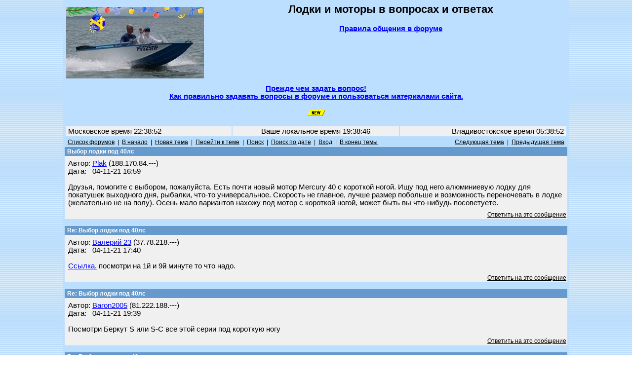

--- FILE ---
content_type: text/html; charset=windows-1251
request_url: https://forum.motolodka.ru/read.php?f=1&i=2319210&t=2309632
body_size: 52506
content:
<HTML>
<HEAD>
<TITLE> - Re: Выбор лодки под 40лс -- Форум водномоторников.</TITLE>
<meta name="viewport" content="width=device-width">
<meta name="description" content=" - Re: Выбор лодки под 40лс. Форум для обсуждения владельцами мотолодок вопросов грамотной эксплуатации лодок и моторов, надёжности, безопасности, экономии топлива, расчётах скорости и гребного винта онлайн, широкому кругу других вопросов.">
<META NAME="KEYWORDS" CONTENT="лодка, мотолодка, катер, моторная лодка, лодочный мотор, подвесной мотор, килеватость, мореходность, мощность, скорость, экономичность, безопасность, надёжность, фанера, алюминий, стеклопластик, отечественный, отечественные, недорогой, доступный, рыбалка, отдых, прогулки, маломерный, флот, морские походы, речные путешествия">
<meta http-equiv="Content-Type" content="text/html; charset=windows-1251" />
<link rel="STYLESHEET" type="text/css" href="phorum.css">
<!-- Yandex.RTB -->
<script>window.yaContextCb=window.yaContextCb||[]</script>
<script src="https://yandex.ru/ads/system/context.js" async></script>
</HEAD>
<BODY BACKGROUND="/images/bback3.gif" LINK="#0000FF" ALINK="#FF0000" VLINK="#330000" topmargin="0" leftmargin="0" marginheight="0" marginwidth="0">
<!-- Rating@Mail.ru counter -->
<script type="text/javascript">
var _tmr = _tmr || [];
_tmr.push({id: "59291", type: "pageView", start: (new Date()).getTime()});
(function (d, w, id) {
  if (d.getElementById(id)) return;
  var ts = d.createElement("script"); ts.type = "text/javascript"; ts.async = true; ts.id = id;
  ts.src = (d.location.protocol == "https:" ? "https:" : "http:") + "//top-fwz1.mail.ru/js/code.js";
  var f = function () {var s = d.getElementsByTagName("script")[0]; s.parentNode.insertBefore(ts, s);};
  if (w.opera == "[object Opera]") { d.addEventListener("DOMContentLoaded", f, false); } else { f(); }
})(document, window, "topmailru-code");
</script><noscript><div style="position:absolute;left:-10000px;">
<img src="//top-fwz1.mail.ru/counter?id=59291;js=na" style="border:0;" height="1" width="1" alt="Рейтинг@Mail.ru" />
</div></noscript>
<!-- //Rating@Mail.ru counter -->
<table width=80% bgcolor=#bddfff align=center>
<tr><td>
<table width=100%>
<tr><td width=30%>
<!--<a href=https://motolodka.ru><img src=/images/bay100.jpg alt='Маленький "Bayliner"' align=left border=0></a>-->
<!--<a href=https://motolodka.ru><img src=/images/I1.jpg alt='Народная лодка' align=left border=0></a>-->
<!--<a href=https://forum.motolodka.ru/read.php?f=2&i=1743599&t=1743599><img src=/images/rib280.jpg alt='Щелкните здесь для перехода на www.motolodka.ru' align=left border=0></a>-->
<a href=https://motolodka.ru><img src=/images/akl280ny.jpg alt='Щелкните здесь для перехода на www.motolodka.ru' align=left border=0></a>
<!--<a href=https://motolodka.ru><img src=/images/aero_me_ralf280.jpg alt='Щелкните здесь для перехода на www.motolodka.ru' align=left border=0></a>-->
<!--<a href=https://motolodka.ru><img src=/images/mao280.jpg alt='Щелкните здесь для перехода на www.motolodka.ru' align=left border=0></a>-->
<!--<a href=https://motolodka.ru><img src=/images/skryp.jpg alt='Щелкните здесь для перехода на www.motolodka.ru' align=left border=0></a>-->
<!--<a href=https://motolodka.ru><img src=/images/winter.jpg alt='Щелкните здесь для перехода на www.motolodka.ru' align=left border=0></a>-->
</td>
<td width=70% bgcolor=#bddfff>
<center>
<h2>Лодки и моторы в вопросах и ответах</h2>
<a href=/rules.php><b>Правила общения в форуме</b></a><br><br>
<IFRAME SRC="https://forum.motolodka.ru/scripts/ads_info.pl?iframe" MARGINWIDTH=0 MARGINHEIGHT=0 HSPACE=0 VSPACE=0 FRAMEBORDER=0 SCROLLING=NO WIDTH=468 HEIGHT=85></IFRAME>
</center>
</td></tr>
<tr><td colspan=3><center><b><a href=question.php>Прежде чем задать вопрос!<br>Как правильно задавать вопросы в форуме и пользоваться материалами сайта.</td></tr>
<tr><td colspan=3><center><br><!--Выгодное предложение:--> <SCRIPT LANGUAGE="JavaScript" SRC="https://forum.motolodka.ru/scripts/adsforum_txt.pl?jscript"></SCRIPT>
<img src=https://forum.motolodka.ru/pictur/new03.gif><br><br>
</td></tr>
<table width=100%>
<tr><td align=left height="20" width=33% bgcolor="#F0F0F0"><FONT color="#000000">&nbsp;Московское время 22:38:52&nbsp;</font></td><td height="20" width=33% bgcolor="#F0F0F0"><FONT color="#000000"><center>Ваше локальное время 
<script language="JavaScript" src="/loctime.js"></script></center></font></td><td align=right height="20" width=33% bgcolor="#F0F0F0"><FONT color="#000000">&nbsp;Владивостокское время 05:38:52&nbsp;</font></td></tr>
</table>
<center><a name="top"><script language="JavaScript" type="text/javascript">

function delmsg(url){
ans=window.confirm("Вы удаляете это\nсообщение и ответы на него.\n Продолжить?");
  if(ans){
    window.location.replace(url);
  }
}
</script>
<table width="100%" cellspacing="0" cellpadding="3" border="0">
<tr>
    <td nowrap="nowrap" align="left"  bgcolor="#B8DDFC"><FONT color='#000000' class="PhorumNav">&nbsp;<a href="index.php?f=0"><FONT color='#000000' class="PhorumNav">Список форумов</font></a>&nbsp;&nbsp;|&nbsp;&nbsp;<a href="list.php?f=1"><FONT color='#000000' class="PhorumNav">В начало</font></a>&nbsp;&nbsp;|&nbsp;&nbsp;<a href="post.php?f=1"><FONT color='#000000' class="PhorumNav">Новая тема</font></a>&nbsp;&nbsp;|&nbsp;&nbsp;<a href="list.php?f=1&t=1643106028&a=3"><FONT color='#000000' class="PhorumNav">Перейти к теме</font></a>&nbsp;&nbsp;|&nbsp;&nbsp;<a href="search.php?f=1"><FONT color='#000000' class="PhorumNav">Поиск</font></a>&nbsp;&nbsp;|&nbsp;&nbsp;<a href="strtotime.php?f=1&mlevel=2"><FONT color='#000000' class="PhorumNav">Поиск по дате</font></a>&nbsp;&nbsp;|&nbsp;&nbsp;<a href="login.php?f=1"><FONT color='#000000' class="PhorumNav">Вход</font></a>&nbsp;&nbsp;|&nbsp;&nbsp;<a href="#end"><FONT color='#000000' class="PhorumNav">В конец темы</font></a>&nbsp;</font></td>
    <td nowrap="nowrap" align="right"  bgcolor="#B8DDFC"><FONT color='#000000' class="PhorumNav">&nbsp;<a href="read.php?f=1&t=2309632&a=1"><FONT color='#000000' class="PhorumNav">Следующая тема</font></a>&nbsp;&nbsp;|&nbsp;&nbsp;<a href="read.php?f=1&t=2309632&a=2"><FONT color='#000000' class="PhorumNav">Предыдущая тема</font></a>&nbsp;</font></td>
</tr>
</table>
<a name="reply_2309632"></a>
<table class="PhorumListTable" width="100%" cellspacing="0" cellpadding="2" border="0">
<tr>
    <td  bgcolor="#6699CC"><FONT class="PhorumTableHeader" color="#FFFFFF">&nbsp;Выбор лодки под 40лс</font></td>
</tr>
<tr>
    <td  bgcolor="#F0F0F0" valign="TOP"><table width="100%" cellspacing="0" cellpadding="5" border="0">


<tr>
    <td  bgcolor="#F0F0F0" width="100%" valign="top"><font class="PhorumMessage" color="#000000">
Автор:&nbsp;<a href="https://forum.motolodka.ru/profile.php?f=1&id=40107">Plak</a>&nbsp;(188.170.84.---)<br />
Дата:&nbsp;&nbsp;&nbsp;04-11-21 16:59<br />
<br />Друзья, помогите с выбором, пожалуйста. Есть почти новый мотор Mercury 40 с короткой ногой. Ищу под него алюминиевую лодку для покатушек выходного дня, рыбалки, что-то универсальное. Скорость не главное, лучше размер побольше и возможность переночевать в лодке (желательно не на полу). Осень мало вариантов нахожу под мотор с короткой ногой, может быть вы что-нибудь посоветуете.</font><p>
</td>
</tr>
</table>
</td>
</tr>
<tr>
    <td valign="TOP" width="100%" align="RIGHT"  bgcolor="#F0F0F0">
    <a href="read.php?f=1&i=2309632&t=2309632#REPLY"><FONT color='#000000' class="PhorumNav">Ответить на это сообщение</a></font>
    <br />

</td>
</tr>
</table>
<table width="100%" cellspacing="0" cellpadding="0" border="0">
<tr>
    <td width="100%"><FONT color='#000000' class="PhorumNav">&nbsp;</font></td>
</tr>
</table>
<a name="reply_2309637"></a>
<table class="PhorumListTable" width="100%" cellspacing="0" cellpadding="2" border="0">
<tr>
    <td  bgcolor="#6699CC"><FONT class="PhorumTableHeader" color="#FFFFFF">&nbsp;Re: Выбор лодки под 40лс</font></td>
</tr>
<tr>
    <td  bgcolor="#F0F0F0" valign="TOP"><table width="100%" cellspacing="0" cellpadding="5" border="0">


<tr>
    <td  bgcolor="#F0F0F0" width="100%" valign="top"><font class="PhorumMessage" color="#000000">
Автор:&nbsp;<a href="https://forum.motolodka.ru/profile.php?f=1&id=32364">Валерий 23</a>&nbsp;(37.78.218.---)<br />
Дата:&nbsp;&nbsp;&nbsp;04-11-21 17:40<br />
<br /><a href="https://www.youtube.com/watch?v=Uvd3KhteAJo&t=28s" target="_blank">Ссылка.</a> посмотри   на 1й и 9й минуте то что надо.</font><p>
</td>
</tr>
</table>
</td>
</tr>
<tr>
    <td valign="TOP" width="100%" align="RIGHT"  bgcolor="#F0F0F0">
    <a href="read.php?f=1&i=2309637&t=2309632#REPLY"><FONT color='#000000' class="PhorumNav">Ответить на это сообщение</a></font>
    <br />

</td>
</tr>
</table>
<table width="100%" cellspacing="0" cellpadding="0" border="0">
<tr>
    <td width="100%"><FONT color='#000000' class="PhorumNav">&nbsp;</font></td>
</tr>
</table>
<a name="reply_2309653"></a>
<table class="PhorumListTable" width="100%" cellspacing="0" cellpadding="2" border="0">
<tr>
    <td  bgcolor="#6699CC"><FONT class="PhorumTableHeader" color="#FFFFFF">&nbsp;Re: Выбор лодки под 40лс</font></td>
</tr>
<tr>
    <td  bgcolor="#F0F0F0" valign="TOP"><table width="100%" cellspacing="0" cellpadding="5" border="0">


<tr>
    <td  bgcolor="#F0F0F0" width="100%" valign="top"><font class="PhorumMessage" color="#000000">
Автор:&nbsp;<a href="https://forum.motolodka.ru/profile.php?f=1&id=32768">Baron2005</a>&nbsp;(81.222.188.---)<br />
Дата:&nbsp;&nbsp;&nbsp;04-11-21 19:39<br />
<br />Посмотри Беркут S или S-C  все этой серии под короткую ногу</font><p>
</td>
</tr>
</table>
</td>
</tr>
<tr>
    <td valign="TOP" width="100%" align="RIGHT"  bgcolor="#F0F0F0">
    <a href="read.php?f=1&i=2309653&t=2309632#REPLY"><FONT color='#000000' class="PhorumNav">Ответить на это сообщение</a></font>
    <br />

</td>
</tr>
</table>
<table width="100%" cellspacing="0" cellpadding="0" border="0">
<tr>
    <td width="100%"><FONT color='#000000' class="PhorumNav">&nbsp;</font></td>
</tr>
</table>
<a name="reply_2309656"></a>
<table class="PhorumListTable" width="100%" cellspacing="0" cellpadding="2" border="0">
<tr>
    <td  bgcolor="#6699CC"><FONT class="PhorumTableHeader" color="#FFFFFF">&nbsp;Re: Выбор лодки под 40лс</font></td>
</tr>
<tr>
    <td  bgcolor="#F0F0F0" valign="TOP"><table width="100%" cellspacing="0" cellpadding="5" border="0">


<tr>
    <td  bgcolor="#F0F0F0" width="100%" valign="top"><font class="PhorumMessage" color="#000000">
Автор:&nbsp;<a href="https://forum.motolodka.ru/profile.php?f=1&id=40107">Plak</a>&nbsp;(188.170.84.---)<br />
Дата:&nbsp;&nbsp;&nbsp;04-11-21 20:05<br />
<br />Спасибо за советы! Я действительно смотрел на Беркут S серии капотный. Ещё приглянулся салютовский Realcraft 440. Но в идеале найти что-то типа Realcraft 470 или Салют 460, но их почему-то делают только под длинную ногу, а ничего похожего найти не могу.</font><p>
</td>
</tr>
</table>
</td>
</tr>
<tr>
    <td valign="TOP" width="100%" align="RIGHT"  bgcolor="#F0F0F0">
    <a href="read.php?f=1&i=2309656&t=2309632#REPLY"><FONT color='#000000' class="PhorumNav">Ответить на это сообщение</a></font>
    <br />

</td>
</tr>
</table>
<table width="100%" cellspacing="0" cellpadding="0" border="0">
<tr>
    <td width="100%"><FONT color='#000000' class="PhorumNav">&nbsp;</font></td>
</tr>
</table>
<a name="reply_2309698"></a>
<table class="PhorumListTable" width="100%" cellspacing="0" cellpadding="2" border="0">
<tr>
    <td  bgcolor="#6699CC"><FONT class="PhorumTableHeader" color="#FFFFFF">&nbsp;Re: Выбор лодки под 40лс</font></td>
</tr>
<tr>
    <td  bgcolor="#F0F0F0" valign="TOP"><table width="100%" cellspacing="0" cellpadding="5" border="0">


<tr>
    <td  bgcolor="#F0F0F0" width="100%" valign="top"><font class="PhorumMessage" color="#000000">
Автор:&nbsp;<a href="https://forum.motolodka.ru/profile.php?f=1&id=9124">Сергей из Зеленограда</a>&nbsp;(---.ip.moscow.rt.ru)<br />
Дата:&nbsp;&nbsp;&nbsp;05-11-21 00:26<br />
<br />Раньше я думал что это мотор под лодку подбирают. Теперь вот выходит наоборот. )))<br />
Виндбот 45-й посмотри.</font><p>
</td>
</tr>
</table>
</td>
</tr>
<tr>
    <td valign="TOP" width="100%" align="RIGHT"  bgcolor="#F0F0F0">
    <a href="read.php?f=1&i=2309698&t=2309632#REPLY"><FONT color='#000000' class="PhorumNav">Ответить на это сообщение</a></font>
    <br />

</td>
</tr>
</table>
<table width="100%" cellspacing="0" cellpadding="0" border="0">
<tr>
    <td width="100%"><FONT color='#000000' class="PhorumNav">&nbsp;</font></td>
</tr>
</table>
<a name="reply_2309712"></a>
<table class="PhorumListTable" width="100%" cellspacing="0" cellpadding="2" border="0">
<tr>
    <td  bgcolor="#6699CC"><FONT class="PhorumTableHeader" color="#FFFFFF">&nbsp;Re: Выбор лодки под 40лс</font></td>
</tr>
<tr>
    <td  bgcolor="#F0F0F0" valign="TOP"><table width="100%" cellspacing="0" cellpadding="5" border="0">


<tr>
    <td  bgcolor="#F0F0F0" width="100%" valign="top"><font class="PhorumMessage" color="#000000">
Автор:&nbsp;<a href="https://forum.motolodka.ru/profile.php?f=1&id=15446">ttemmich</a>&nbsp;(---.nat.spd-mgts.ru)<br />
Дата:&nbsp;&nbsp;&nbsp;05-11-21 01:20<br />
<br />И снова порекомендую посмотреть орион)  выбор лодок и размеров под этот мотор достаточный у них,к комплектациям и высоте транца привязки нет. Какой надо,такой и будет</font><p>
</td>
</tr>
</table>
</td>
</tr>
<tr>
    <td valign="TOP" width="100%" align="RIGHT"  bgcolor="#F0F0F0">
    <a href="read.php?f=1&i=2309712&t=2309632#REPLY"><FONT color='#000000' class="PhorumNav">Ответить на это сообщение</a></font>
    <br />

</td>
</tr>
</table>
<table width="100%" cellspacing="0" cellpadding="0" border="0">
<tr>
    <td width="100%"><FONT color='#000000' class="PhorumNav">&nbsp;</font></td>
</tr>
</table>
<a name="reply_2309764"></a>
<table class="PhorumListTable" width="100%" cellspacing="0" cellpadding="2" border="0">
<tr>
    <td  bgcolor="#6699CC"><FONT class="PhorumTableHeader" color="#FFFFFF">&nbsp;Re: Выбор лодки под 40лс</font></td>
</tr>
<tr>
    <td  bgcolor="#F0F0F0" valign="TOP"><table width="100%" cellspacing="0" cellpadding="5" border="0">


<tr>
    <td  bgcolor="#F0F0F0" width="100%" valign="top"><font class="PhorumMessage" color="#000000">
Автор:&nbsp;<a href="https://forum.motolodka.ru/profile.php?f=1&id=14641">Vovan 44</a>&nbsp;(---.broadband.corbina.ru)<br />
Дата:&nbsp;&nbsp;&nbsp;05-11-21 06:26<br />
<br />Прогресс 4. Идеальная лодка под 40 сил. Легкая по сравнению с новоделами, обитаемая, вместительная, мореходная, удобно гребсти и спать можно втроем. Один недостаток- Артему  ttemmich не нравится.</font><p>
</td>
</tr>
</table>
</td>
</tr>
<tr>
    <td valign="TOP" width="100%" align="RIGHT"  bgcolor="#F0F0F0">
    <a href="read.php?f=1&i=2309764&t=2309632#REPLY"><FONT color='#000000' class="PhorumNav">Ответить на это сообщение</a></font>
    <br />

</td>
</tr>
</table>
<table width="100%" cellspacing="0" cellpadding="0" border="0">
<tr>
    <td width="100%"><FONT color='#000000' class="PhorumNav">&nbsp;</font></td>
</tr>
</table>
<a name="reply_2309793"></a>
<table class="PhorumListTable" width="100%" cellspacing="0" cellpadding="2" border="0">
<tr>
    <td  bgcolor="#6699CC"><FONT class="PhorumTableHeader" color="#FFFFFF">&nbsp;Re: Выбор лодки под 40лс</font></td>
</tr>
<tr>
    <td  bgcolor="#F0F0F0" valign="TOP"><table width="100%" cellspacing="0" cellpadding="5" border="0">


<tr>
    <td  bgcolor="#F0F0F0" width="100%" valign="top"><font class="PhorumMessage" color="#000000">
Автор:&nbsp;<a href="https://forum.motolodka.ru/profile.php?f=1&id=6452">s494</a>&nbsp;(---.broadband.corbina.ru)<br />
Дата:&nbsp;&nbsp;&nbsp;05-11-21 18:04<br />
<br />Plak писал:<br />
<br />
> ....Осень мало вариантов<br />
> нахожу под мотор с короткой ногой,....<br />
<br />
Переделай, опусти транец.   Да и при заказе лодки производитель запросто может сделать его низкий.</font><p>
</td>
</tr>
</table>
</td>
</tr>
<tr>
    <td valign="TOP" width="100%" align="RIGHT"  bgcolor="#F0F0F0">
    <a href="read.php?f=1&i=2309793&t=2309632#REPLY"><FONT color='#000000' class="PhorumNav">Ответить на это сообщение</a></font>
    <br />

</td>
</tr>
</table>
<table width="100%" cellspacing="0" cellpadding="0" border="0">
<tr>
    <td width="100%"><FONT color='#000000' class="PhorumNav">&nbsp;</font></td>
</tr>
</table>
<a name="reply_2309795"></a>
<table class="PhorumListTable" width="100%" cellspacing="0" cellpadding="2" border="0">
<tr>
    <td  bgcolor="#6699CC"><FONT class="PhorumTableHeader" color="#FFFFFF">&nbsp;Re: Выбор лодки под 40лс</font></td>
</tr>
<tr>
    <td  bgcolor="#F0F0F0" valign="TOP"><table width="100%" cellspacing="0" cellpadding="5" border="0">


<tr>
    <td  bgcolor="#F0F0F0" width="100%" valign="top"><font class="PhorumMessage" color="#000000">
Автор:&nbsp;<a href="https://forum.motolodka.ru/profile.php?f=1&id=20257">РиО</a>&nbsp;(176.59.200.---)<br />
Дата:&nbsp;&nbsp;&nbsp;05-11-21 18:16<br />
<br />Vovan 44 писал:<br />
<br />
> Прогресс 4. Идеальная лодка под 40 сил. Легкая по сравнению с новоделами,<br />
> обитаемая, вместительная, мореходная, удобно гребсти и спать можно втроем. Один<br />
> недостаток- Артему  ttemmich не нравится.<br />
<br />
Ни фига она не идеальная, вместительная да и на этом все прелести и кончаются<br />
Автор темы её не рассматривает так что вычеркивайте эту никчемную баржу из списков предлагаемых.</font><p>
</td>
</tr>
</table>
</td>
</tr>
<tr>
    <td valign="TOP" width="100%" align="RIGHT"  bgcolor="#F0F0F0">
    <a href="read.php?f=1&i=2309795&t=2309632#REPLY"><FONT color='#000000' class="PhorumNav">Ответить на это сообщение</a></font>
    <br />

</td>
</tr>
</table>
<table width="100%" cellspacing="0" cellpadding="0" border="0">
<tr>
    <td width="100%"><FONT color='#000000' class="PhorumNav">&nbsp;</font></td>
</tr>
</table>
<a name="reply_2309796"></a>
<table class="PhorumListTable" width="100%" cellspacing="0" cellpadding="2" border="0">
<tr>
    <td  bgcolor="#6699CC"><FONT class="PhorumTableHeader" color="#FFFFFF">&nbsp;Re: Выбор лодки под 40лс</font></td>
</tr>
<tr>
    <td  bgcolor="#F0F0F0" valign="TOP"><table width="100%" cellspacing="0" cellpadding="5" border="0">


<tr>
    <td  bgcolor="#F0F0F0" width="100%" valign="top"><font class="PhorumMessage" color="#000000">
Автор:&nbsp;<a href="https://forum.motolodka.ru/profile.php?f=1&id=12170">LUBITEL</a>&nbsp;(176.59.33.---)<br />
Дата:&nbsp;&nbsp;&nbsp;05-11-21 18:36<br />
<br />У знакомого Триера 431 фиш про , вроде такая модель. Заказывал себе с транцем под s ногу. Там допуск максимально 50 лошадей. <br />
У него висела 30 Сузуки 2 тактная . Двоих хомяков и меня в 70 кг на глис вытаскивала.</font><p>
</td>
</tr>
</table>
</td>
</tr>
<tr>
    <td valign="TOP" width="100%" align="RIGHT"  bgcolor="#F0F0F0">
    <a href="read.php?f=1&i=2309796&t=2309632#REPLY"><FONT color='#000000' class="PhorumNav">Ответить на это сообщение</a></font>
    <br />

</td>
</tr>
</table>
<table width="100%" cellspacing="0" cellpadding="0" border="0">
<tr>
    <td width="100%"><FONT color='#000000' class="PhorumNav">&nbsp;</font></td>
</tr>
</table>
<a name="reply_2309797"></a>
<table class="PhorumListTable" width="100%" cellspacing="0" cellpadding="2" border="0">
<tr>
    <td  bgcolor="#6699CC"><FONT class="PhorumTableHeader" color="#FFFFFF">&nbsp;Re: Выбор лодки под 40лс</font></td>
</tr>
<tr>
    <td  bgcolor="#F0F0F0" valign="TOP"><table width="100%" cellspacing="0" cellpadding="5" border="0">


<tr>
    <td  bgcolor="#F0F0F0" width="100%" valign="top"><font class="PhorumMessage" color="#000000">
Автор:&nbsp;<a href="https://forum.motolodka.ru/profile.php?f=1&id=5199">Uri</a>&nbsp;(---.tomsk.avantel.ru)<br />
Дата:&nbsp;&nbsp;&nbsp;05-11-21 18:39<br />
<br />Вот что за мода - безаппеляционных суждений? Отличная лодка, в своем роде, четверка, сам владел. Легкая, мореходная, под сорокетом вполне себе. Главное найти живую. <br />
<br />
<img src="http://www.splav.tomsk.ru/foto/albums/userpics/10001/PRog4.jpg" /><br />
<br />
Мой бывший.</font><p>
</td>
</tr>
</table>
</td>
</tr>
<tr>
    <td valign="TOP" width="100%" align="RIGHT"  bgcolor="#F0F0F0">
    <a href="read.php?f=1&i=2309797&t=2309632#REPLY"><FONT color='#000000' class="PhorumNav">Ответить на это сообщение</a></font>
    <br />

</td>
</tr>
</table>
<table width="100%" cellspacing="0" cellpadding="0" border="0">
<tr>
    <td width="100%"><FONT color='#000000' class="PhorumNav">&nbsp;</font></td>
</tr>
</table>
<a name="reply_2309800"></a>
<table class="PhorumListTable" width="100%" cellspacing="0" cellpadding="2" border="0">
<tr>
    <td  bgcolor="#6699CC"><FONT class="PhorumTableHeader" color="#FFFFFF">&nbsp;Re: Выбор лодки под 40лс</font></td>
</tr>
<tr>
    <td  bgcolor="#F0F0F0" valign="TOP"><table width="100%" cellspacing="0" cellpadding="5" border="0">


<tr>
    <td  bgcolor="#F0F0F0" width="100%" valign="top"><font class="PhorumMessage" color="#000000">
Автор:&nbsp;<a href="https://forum.motolodka.ru/profile.php?f=1&id=20257">РиО</a>&nbsp;(---.255.92-21.perm.ertelecom.ru)<br />
Дата:&nbsp;&nbsp;&nbsp;05-11-21 18:51<br />
<br />Слово мореходная для речного корыта совершенно не подходящее.<br />
<br />
Там аппеляционное утверждение про Тёмыча, вот на это я и отрегировал  что если Тёмычу не нравится то я и вовсе  прогами брезгую.<br />
Видишь ли у всех вкусы разнятся  URI   !!!<br />
<br />
Продолжайте эстафету кому что нравится. ТС её не рассматривает. !!<br />
Читайте что он пишет. Прога в задачке немае. <br />
Чего там тереть из пустого в порожнее ??</font><p>
</td>
</tr>
</table>
</td>
</tr>
<tr>
    <td valign="TOP" width="100%" align="RIGHT"  bgcolor="#F0F0F0">
    <a href="read.php?f=1&i=2309800&t=2309632#REPLY"><FONT color='#000000' class="PhorumNav">Ответить на это сообщение</a></font>
    <br />

</td>
</tr>
</table>
<table width="100%" cellspacing="0" cellpadding="0" border="0">
<tr>
    <td width="100%"><FONT color='#000000' class="PhorumNav">&nbsp;</font></td>
</tr>
</table>
<a name="reply_2309808"></a>
<table class="PhorumListTable" width="100%" cellspacing="0" cellpadding="2" border="0">
<tr>
    <td  bgcolor="#6699CC"><FONT class="PhorumTableHeader" color="#FFFFFF">&nbsp;Re: Выбор лодки под 40лс</font></td>
</tr>
<tr>
    <td  bgcolor="#F0F0F0" valign="TOP"><table width="100%" cellspacing="0" cellpadding="5" border="0">


<tr>
    <td  bgcolor="#F0F0F0" width="100%" valign="top"><font class="PhorumMessage" color="#000000">
Автор:&nbsp;<a href="https://forum.motolodka.ru/profile.php?f=1&id=40107">Plak</a>&nbsp;(---.103.229.94.at-home.ru)<br />
Дата:&nbsp;&nbsp;&nbsp;05-11-21 20:23<br />
<br />Всем спасибо за участие! <br />
Согласен, что выбирать нужно сначала лодку, а мотор потом. Раньше 40-ка стояла на Фрегате 480, но Фрегата больше нет, а мотор остался.<br />
Я писал на завод Салют, они не делают Realcraft 470 или Салют 460 под короткую ногу. Еще понравился Wellboat-45AU, но там та же история. Переделывать самому - есть вероятность столкнуться с непредусмотренными проблемами.<br />
Прогресс хорош, но лодку хочу новую и хоть с каким-то дизайном. Мы же не покупаем машины, которые нам не нравятся)<br />
Пойму посмотрю Виндбот, Орион и Триеру.</font><p>
</td>
</tr>
</table>
</td>
</tr>
<tr>
    <td valign="TOP" width="100%" align="RIGHT"  bgcolor="#F0F0F0">
    <a href="read.php?f=1&i=2309808&t=2309632#REPLY"><FONT color='#000000' class="PhorumNav">Ответить на это сообщение</a></font>
    <br />

</td>
</tr>
</table>
<table width="100%" cellspacing="0" cellpadding="0" border="0">
<tr>
    <td width="100%"><FONT color='#000000' class="PhorumNav">&nbsp;</font></td>
</tr>
</table>
<a name="reply_2309809"></a>
<table class="PhorumListTable" width="100%" cellspacing="0" cellpadding="2" border="0">
<tr>
    <td  bgcolor="#6699CC"><FONT class="PhorumTableHeader" color="#FFFFFF">&nbsp;Re: Выбор лодки под 40лс</font></td>
</tr>
<tr>
    <td  bgcolor="#F0F0F0" valign="TOP"><table width="100%" cellspacing="0" cellpadding="5" border="0">


<tr>
    <td  bgcolor="#F0F0F0" width="100%" valign="top"><font class="PhorumMessage" color="#000000">
Автор:&nbsp;<a href="https://forum.motolodka.ru/profile.php?f=1&id=15446">ttemmich</a>&nbsp;(---.nat.spd-mgts.ru)<br />
Дата:&nbsp;&nbsp;&nbsp;05-11-21 20:26<br />
<br />Ага,мне е нравится, совсем) плюсы есть в теории и вроде их даже вижу,но мне вообще никак не зашёл,так что как было сказано выше, действительно " никчемная баржа")))  ну а дальше все познается в сравнении,и с каждым разом убеждаюсь что так оно и есть)))</font><p>
</td>
</tr>
</table>
</td>
</tr>
<tr>
    <td valign="TOP" width="100%" align="RIGHT"  bgcolor="#F0F0F0">
    <a href="read.php?f=1&i=2309809&t=2309632#REPLY"><FONT color='#000000' class="PhorumNav">Ответить на это сообщение</a></font>
    <br />

</td>
</tr>
</table>
<table width="100%" cellspacing="0" cellpadding="0" border="0">
<tr>
    <td width="100%"><FONT color='#000000' class="PhorumNav">&nbsp;</font></td>
</tr>
</table>
<a name="reply_2309864"></a>
<table class="PhorumListTable" width="100%" cellspacing="0" cellpadding="2" border="0">
<tr>
    <td  bgcolor="#6699CC"><FONT class="PhorumTableHeader" color="#FFFFFF">&nbsp;Re: Выбор лодки под 40лс</font></td>
</tr>
<tr>
    <td  bgcolor="#F0F0F0" valign="TOP"><table width="100%" cellspacing="0" cellpadding="5" border="0">


<tr>
    <td  bgcolor="#F0F0F0" width="100%" valign="top"><font class="PhorumMessage" color="#000000">
Автор:&nbsp;<a href="https://forum.motolodka.ru/profile.php?f=1&id=35127">М. Охта 60</a>&nbsp;(---.static-business.spb.ertelecom.ru)<br />
Дата:&nbsp;&nbsp;&nbsp;06-11-21 02:54<br />
<br />Подниму руку за Беркут, уж Питерским сам бог велел от добра добра не искать.<br />
<br />
<a href="https://youtu.be/HViIyMYg1rc" target="_blank">Ссылка.</a></font><p>
</td>
</tr>
</table>
</td>
</tr>
<tr>
    <td valign="TOP" width="100%" align="RIGHT"  bgcolor="#F0F0F0">
    <a href="read.php?f=1&i=2309864&t=2309632#REPLY"><FONT color='#000000' class="PhorumNav">Ответить на это сообщение</a></font>
    <br />

</td>
</tr>
</table>
<table width="100%" cellspacing="0" cellpadding="0" border="0">
<tr>
    <td width="100%"><FONT color='#000000' class="PhorumNav">&nbsp;</font></td>
</tr>
</table>
<a name="reply_2310291"></a>
<table class="PhorumListTable" width="100%" cellspacing="0" cellpadding="2" border="0">
<tr>
    <td  bgcolor="#6699CC"><FONT class="PhorumTableHeader" color="#FFFFFF">&nbsp;Re: Выбор лодки под 40лс</font></td>
</tr>
<tr>
    <td  bgcolor="#F0F0F0" valign="TOP"><table width="100%" cellspacing="0" cellpadding="5" border="0">


<tr>
    <td  bgcolor="#F0F0F0" width="100%" valign="top"><font class="PhorumMessage" color="#000000">
Автор:&nbsp;<a href="https://forum.motolodka.ru/profile.php?f=1&id=3330">Олег(YKT)</a>&nbsp;(62.33.246.---)<br />
Дата:&nbsp;&nbsp;&nbsp;08-11-21 16:11<br />
<br />ORIONBOAT 46FISH<br />
<a href="https://orionboat.com/lodki-i-katera/orionboat-46fish" target="_blank">Ссылка.</a><br />
<br />
Обзор покупки от Disiel<br />
<a href="https://forum.motolodka.ru/read.php?f=1&i=2242868&t=2242868" target="_blank">Ссылка.</a><br />
<br />
Скорость под мотором HDX t20fw<br />
<a href="https://youtu.be/UqoChmcWIOM" target="_blank">Ссылка.</a></font><p>
</td>
</tr>
</table>
</td>
</tr>
<tr>
    <td valign="TOP" width="100%" align="RIGHT"  bgcolor="#F0F0F0">
    <a href="read.php?f=1&i=2310291&t=2309632#REPLY"><FONT color='#000000' class="PhorumNav">Ответить на это сообщение</a></font>
    <br />

</td>
</tr>
</table>
<table width="100%" cellspacing="0" cellpadding="0" border="0">
<tr>
    <td width="100%"><FONT color='#000000' class="PhorumNav">&nbsp;</font></td>
</tr>
</table>
<a name="reply_2310358"></a>
<table class="PhorumListTable" width="100%" cellspacing="0" cellpadding="2" border="0">
<tr>
    <td  bgcolor="#6699CC"><FONT class="PhorumTableHeader" color="#FFFFFF">&nbsp;Re: Выбор лодки под 40лс</font></td>
</tr>
<tr>
    <td  bgcolor="#F0F0F0" valign="TOP"><table width="100%" cellspacing="0" cellpadding="5" border="0">


<tr>
    <td  bgcolor="#F0F0F0" width="100%" valign="top"><font class="PhorumMessage" color="#000000">
Автор:&nbsp;<a href="https://forum.motolodka.ru/profile.php?f=1&id=12985">alexus_</a>&nbsp;(83.167.68.---)<br />
Дата:&nbsp;&nbsp;&nbsp;08-11-21 20:02<br />
<br />Был Беркут S-C под сороковкой, был очень доволен. Взамен купил вятботовскую двухконсольную поделку (та же длина по корпусу но горааздо шире и компановка фиш), то же очень доволен ) Под той же сороковкой выдает те же скорости. А спать в лодках с длино по корпусу 4,3 м в принципе не очень...</font><p>
</td>
</tr>
</table>
</td>
</tr>
<tr>
    <td valign="TOP" width="100%" align="RIGHT"  bgcolor="#F0F0F0">
    <a href="read.php?f=1&i=2310358&t=2309632#REPLY"><FONT color='#000000' class="PhorumNav">Ответить на это сообщение</a></font>
    <br />

</td>
</tr>
</table>
<table width="100%" cellspacing="0" cellpadding="0" border="0">
<tr>
    <td width="100%"><FONT color='#000000' class="PhorumNav">&nbsp;</font></td>
</tr>
</table>
<a name="reply_2310383"></a>
<table class="PhorumListTable" width="100%" cellspacing="0" cellpadding="2" border="0">
<tr>
    <td  bgcolor="#6699CC"><FONT class="PhorumTableHeader" color="#FFFFFF">&nbsp;Re: Выбор лодки под 40лс</font></td>
</tr>
<tr>
    <td  bgcolor="#F0F0F0" valign="TOP"><table width="100%" cellspacing="0" cellpadding="5" border="0">


<tr>
    <td  bgcolor="#F0F0F0" width="100%" valign="top"><font class="PhorumMessage" color="#000000">
Автор:&nbsp;<a href="https://forum.motolodka.ru/profile.php?f=1&id=4612">Сергей/Самара</a>&nbsp;(---.20.65.212.svttk.ru)<br />
Дата:&nbsp;&nbsp;&nbsp;08-11-21 22:14<br />
<br />РиО писал:<br />
<br />
<br />
> Продолжайте эстафету кому что нравится. ТС её не рассматривает. !!<br />
> Читайте что он пишет. Прога в задачке немае. <br />
> Чего там тереть из пустого в порожнее ??<br />
<br />
<br />
А я вот вижу, что именно Прог, а точнее Прог2 ему и нужен исходя из "Скорость не главное, лучше размер побольше и возможность переночевать в лодке (желательно не на полу)."</font><p>
</td>
</tr>
</table>
</td>
</tr>
<tr>
    <td valign="TOP" width="100%" align="RIGHT"  bgcolor="#F0F0F0">
    <a href="read.php?f=1&i=2310383&t=2309632#REPLY"><FONT color='#000000' class="PhorumNav">Ответить на это сообщение</a></font>
    <br />

</td>
</tr>
</table>
<table width="100%" cellspacing="0" cellpadding="0" border="0">
<tr>
    <td width="100%"><FONT color='#000000' class="PhorumNav">&nbsp;</font></td>
</tr>
</table>
<a name="reply_2312522"></a>
<table class="PhorumListTable" width="100%" cellspacing="0" cellpadding="2" border="0">
<tr>
    <td  bgcolor="#6699CC"><FONT class="PhorumTableHeader" color="#FFFFFF">&nbsp;Re: Выбор лодки под 40лс</font></td>
</tr>
<tr>
    <td  bgcolor="#F0F0F0" valign="TOP"><table width="100%" cellspacing="0" cellpadding="5" border="0">


<tr>
    <td  bgcolor="#F0F0F0" width="100%" valign="top"><font class="PhorumMessage" color="#000000">
Автор:&nbsp;<a href="https://forum.motolodka.ru/profile.php?f=1&id=40107">Plak</a>&nbsp;(---.66.159.0)<br />
Дата:&nbsp;&nbsp;&nbsp;23-11-21 17:46<br />
<br />Вроде делают все таки Wellboat 45AU под короткую ногу, наверное на нем остановлюсь. Если есть у кого-то опыт с этой лодкой - поделитесь, пожалуйста.</font><p>
</td>
</tr>
</table>
</td>
</tr>
<tr>
    <td valign="TOP" width="100%" align="RIGHT"  bgcolor="#F0F0F0">
    <a href="read.php?f=1&i=2312522&t=2309632#REPLY"><FONT color='#000000' class="PhorumNav">Ответить на это сообщение</a></font>
    <br />

</td>
</tr>
</table>
<table width="100%" cellspacing="0" cellpadding="0" border="0">
<tr>
    <td width="100%"><FONT color='#000000' class="PhorumNav">&nbsp;</font></td>
</tr>
</table>
<a name="reply_2312539"></a>
<table class="PhorumListTable" width="100%" cellspacing="0" cellpadding="2" border="0">
<tr>
    <td  bgcolor="#6699CC"><FONT class="PhorumTableHeader" color="#FFFFFF">&nbsp;Re: Выбор лодки под 40лс</font></td>
</tr>
<tr>
    <td  bgcolor="#F0F0F0" valign="TOP"><table width="100%" cellspacing="0" cellpadding="5" border="0">


<tr>
    <td  bgcolor="#F0F0F0" width="100%" valign="top"><font class="PhorumMessage" color="#000000">
Автор:&nbsp;<a href="https://forum.motolodka.ru/profile.php?f=1&id=38280">alterbear</a>&nbsp;(---.sovintel.spb.ru)<br />
Дата:&nbsp;&nbsp;&nbsp;23-11-21 19:59<br />
<br />Я по зиме встречал на вторичке Салют <a href="https://salut-boats.ru/modarchive/outdated/newline460/" target="_blank">Ссылка.</a> с транцем S. То что автору нужно. Как раз на нем 40 стоял. Продавали без мотора. Владелец говорил идет нормально, но хотелось бы побыстрее. Там лодка была в полном фарше. Каленые стекла, спальник...</font><p>
</td>
</tr>
</table>
</td>
</tr>
<tr>
    <td valign="TOP" width="100%" align="RIGHT"  bgcolor="#F0F0F0">
    <a href="read.php?f=1&i=2312539&t=2309632#REPLY"><FONT color='#000000' class="PhorumNav">Ответить на это сообщение</a></font>
    <br />

</td>
</tr>
</table>
<table width="100%" cellspacing="0" cellpadding="0" border="0">
<tr>
    <td width="100%"><FONT color='#000000' class="PhorumNav">&nbsp;</font></td>
</tr>
</table>
<a name="reply_2312773"></a>
<table class="PhorumListTable" width="100%" cellspacing="0" cellpadding="2" border="0">
<tr>
    <td  bgcolor="#6699CC"><FONT class="PhorumTableHeader" color="#FFFFFF">&nbsp;Re: Выбор лодки под 40лс</font></td>
</tr>
<tr>
    <td  bgcolor="#F0F0F0" valign="TOP"><table width="100%" cellspacing="0" cellpadding="5" border="0">


<tr>
    <td  bgcolor="#F0F0F0" width="100%" valign="top"><font class="PhorumMessage" color="#000000">
Автор:&nbsp;<a href="https://forum.motolodka.ru/profile.php?f=1&id=35926">X.A.H.T</a>&nbsp;(90.151.202.---)<br />
Дата:&nbsp;&nbsp;&nbsp;25-11-21 01:12<br />
<br />Под короткую ногу есть Волжанка 46.</font><p>
</td>
</tr>
</table>
</td>
</tr>
<tr>
    <td valign="TOP" width="100%" align="RIGHT"  bgcolor="#F0F0F0">
    <a href="read.php?f=1&i=2312773&t=2309632#REPLY"><FONT color='#000000' class="PhorumNav">Ответить на это сообщение</a></font>
    <br />

</td>
</tr>
</table>
<table width="100%" cellspacing="0" cellpadding="0" border="0">
<tr>
    <td width="100%"><FONT color='#000000' class="PhorumNav">&nbsp;</font></td>
</tr>
</table>
<a name="reply_2312890"></a>
<table class="PhorumListTable" width="100%" cellspacing="0" cellpadding="2" border="0">
<tr>
    <td  bgcolor="#6699CC"><FONT class="PhorumTableHeader" color="#FFFFFF">&nbsp;Re: Выбор лодки под 40лс</font></td>
</tr>
<tr>
    <td  bgcolor="#F0F0F0" valign="TOP"><table width="100%" cellspacing="0" cellpadding="5" border="0">


<tr>
    <td  bgcolor="#F0F0F0" width="100%" valign="top"><font class="PhorumMessage" color="#000000">
Автор:&nbsp;<a href="https://forum.motolodka.ru/profile.php?f=1&id=29174">Vodomerka</a>&nbsp;(178.176.74.---)<br />
Дата:&nbsp;&nbsp;&nbsp;25-11-21 08:17<br />
<br />Plak писал:<br />
<br />
> Вроде делают все таки Wellboat 45AU под короткую ногу, наверное на нем<br />
> остановлюсь. Если есть у кого-то опыт с этой лодкой - поделитесь, пожалуйста.<br />
<br />
по беркут S с 40кой мерк - был опыт, нормально едет, около 55кмч, про вельбот не скажу, не в курсе. <br />
<br />
Волжанка 46- тоже более менее поедет под 40лс, без вау эффекта, бывали версии с короткими транцами раньше. Кто то выкладывал тесты даже под 30кой ехала.<br />
<br />
Можно риб еще глянуть, есть модели, которые могут очень бодро бегать, но будет места меньше чем в кастрюле. Для покатух отлично, для рыбалки любительской тоже годится, без фанатизма если.</font><p>
</td>
</tr>
</table>
</td>
</tr>
<tr>
    <td valign="TOP" width="100%" align="RIGHT"  bgcolor="#F0F0F0">
    <a href="read.php?f=1&i=2312890&t=2309632#REPLY"><FONT color='#000000' class="PhorumNav">Ответить на это сообщение</a></font>
    <br />

</td>
</tr>
</table>
<table width="100%" cellspacing="0" cellpadding="0" border="0">
<tr>
    <td width="100%"><FONT color='#000000' class="PhorumNav">&nbsp;</font></td>
</tr>
</table>
<a name="reply_2313287"></a>
<table class="PhorumListTable" width="100%" cellspacing="0" cellpadding="2" border="0">
<tr>
    <td  bgcolor="#6699CC"><FONT class="PhorumTableHeader" color="#FFFFFF">&nbsp;Re: Выбор лодки под 40лс</font></td>
</tr>
<tr>
    <td  bgcolor="#F0F0F0" valign="TOP"><table width="100%" cellspacing="0" cellpadding="5" border="0">


<tr>
    <td  bgcolor="#F0F0F0" width="100%" valign="top"><font class="PhorumMessage" color="#000000">
Автор:&nbsp;<a href="https://forum.motolodka.ru/profile.php?f=1&id=28287">Минька</a>&nbsp;(---.pppoe.lt-nn.net)<br />
Дата:&nbsp;&nbsp;&nbsp;28-11-21 06:44<br />
<br />Рейд 450, недавно попалось, рассматриваю.<br />
<a href="https://mtrnw.ru/catalog/__11/__12/44943/" target="_blank">Ссылка.</a></font><p>
</td>
</tr>
</table>
</td>
</tr>
<tr>
    <td valign="TOP" width="100%" align="RIGHT"  bgcolor="#F0F0F0">
    <a href="read.php?f=1&i=2313287&t=2309632#REPLY"><FONT color='#000000' class="PhorumNav">Ответить на это сообщение</a></font>
    <br />

</td>
</tr>
</table>
<table width="100%" cellspacing="0" cellpadding="0" border="0">
<tr>
    <td width="100%"><FONT color='#000000' class="PhorumNav">&nbsp;</font></td>
</tr>
</table>
<a name="reply_2313289"></a>
<table class="PhorumListTable" width="100%" cellspacing="0" cellpadding="2" border="0">
<tr>
    <td  bgcolor="#6699CC"><FONT class="PhorumTableHeader" color="#FFFFFF">&nbsp;Re: Выбор лодки под 40лс</font></td>
</tr>
<tr>
    <td  bgcolor="#F0F0F0" valign="TOP"><table width="100%" cellspacing="0" cellpadding="5" border="0">


<tr>
    <td  bgcolor="#F0F0F0" width="100%" valign="top"><font class="PhorumMessage" color="#000000">
Автор:&nbsp;<a href="https://forum.motolodka.ru/profile.php?f=1&id=35525">tevgen</a>&nbsp;(---.broadband.corbina.ru)<br />
Дата:&nbsp;&nbsp;&nbsp;28-11-21 08:20<br />
<br />Совет - смотрите с нормальными консолями и тентом. Нужен редко, но когда натягиваешь - счастье. Реалкрафт 440 у знакомого под ямахой 2т неплохо ездил. Но поменял на тоху 4т 60 лс ради расхода.</font><p>
</td>
</tr>
</table>
</td>
</tr>
<tr>
    <td valign="TOP" width="100%" align="RIGHT"  bgcolor="#F0F0F0">
    <a href="read.php?f=1&i=2313289&t=2309632#REPLY"><FONT color='#000000' class="PhorumNav">Ответить на это сообщение</a></font>
    <br />

</td>
</tr>
</table>
<table width="100%" cellspacing="0" cellpadding="0" border="0">
<tr>
    <td width="100%"><FONT color='#000000' class="PhorumNav">&nbsp;</font></td>
</tr>
</table>
<a name="reply_2313335"></a>
<table class="PhorumListTable" width="100%" cellspacing="0" cellpadding="2" border="0">
<tr>
    <td  bgcolor="#6699CC"><FONT class="PhorumTableHeader" color="#FFFFFF">&nbsp;Re: Выбор лодки под 40лс</font></td>
</tr>
<tr>
    <td  bgcolor="#F0F0F0" valign="TOP"><table width="100%" cellspacing="0" cellpadding="5" border="0">


<tr>
    <td  bgcolor="#F0F0F0" width="100%" valign="top"><font class="PhorumMessage" color="#000000">
Автор:&nbsp;<a href="https://forum.motolodka.ru/profile.php?f=1&id=9227">MishaV66</a>&nbsp;(62.118.139.---)<br />
Дата:&nbsp;&nbsp;&nbsp;28-11-21 22:41<br />
<br />Беркут S-ка похоже сейчас только в румпельном и одноконсольник на офсайте. Так что Беркут не вариант</font><p>
</td>
</tr>
</table>
</td>
</tr>
<tr>
    <td valign="TOP" width="100%" align="RIGHT"  bgcolor="#F0F0F0">
    <a href="read.php?f=1&i=2313335&t=2309632#REPLY"><FONT color='#000000' class="PhorumNav">Ответить на это сообщение</a></font>
    <br />

</td>
</tr>
</table>
<table width="100%" cellspacing="0" cellpadding="0" border="0">
<tr>
    <td width="100%"><FONT color='#000000' class="PhorumNav">&nbsp;</font></td>
</tr>
</table>
<a name="reply_2313348"></a>
<table class="PhorumListTable" width="100%" cellspacing="0" cellpadding="2" border="0">
<tr>
    <td  bgcolor="#6699CC"><FONT class="PhorumTableHeader" color="#FFFFFF">&nbsp;Re: Выбор лодки под 40лс</font></td>
</tr>
<tr>
    <td  bgcolor="#F0F0F0" valign="TOP"><table width="100%" cellspacing="0" cellpadding="5" border="0">


<tr>
    <td  bgcolor="#F0F0F0" width="100%" valign="top"><font class="PhorumMessage" color="#000000">
Автор:&nbsp;<a href="https://forum.motolodka.ru/profile.php?f=1&id=9124">Сергей из Зеленограда</a>&nbsp;(---.ip.moscow.rt.ru)<br />
Дата:&nbsp;&nbsp;&nbsp;28-11-21 23:25<br />
<br />Автор: Минька (---.pppoe.lt-nn.net)<br />
Дата:   28-11-21 06:44<br />
<br />
Рейд 450, недавно попалось, рассматриваю.<br />
Ссылка.<br />
-----------<br />
Что то мне этот Рейд сильно напоминает Аллюры от Павловича Алексея Алексеевича.</font><p>
</td>
</tr>
</table>
</td>
</tr>
<tr>
    <td valign="TOP" width="100%" align="RIGHT"  bgcolor="#F0F0F0">
    <a href="read.php?f=1&i=2313348&t=2309632#REPLY"><FONT color='#000000' class="PhorumNav">Ответить на это сообщение</a></font>
    <br />

</td>
</tr>
</table>
<table width="100%" cellspacing="0" cellpadding="0" border="0">
<tr>
    <td width="100%"><FONT color='#000000' class="PhorumNav">&nbsp;</font></td>
</tr>
</table>
<a name="reply_2313582"></a>
<table class="PhorumListTable" width="100%" cellspacing="0" cellpadding="2" border="0">
<tr>
    <td  bgcolor="#6699CC"><FONT class="PhorumTableHeader" color="#FFFFFF">&nbsp;Re: Выбор лодки под 40лс</font></td>
</tr>
<tr>
    <td  bgcolor="#F0F0F0" valign="TOP"><table width="100%" cellspacing="0" cellpadding="5" border="0">


<tr>
    <td  bgcolor="#F0F0F0" width="100%" valign="top"><font class="PhorumMessage" color="#000000">
Автор:&nbsp;<a href="https://forum.motolodka.ru/profile.php?f=1&id=21010">Иф</a>&nbsp;(---.vologda.ru)<br />
Дата:&nbsp;&nbsp;&nbsp;30-11-21 19:33<br />
<br />--- В барахолке  продают м/л Прогресс-4. Купи и радуйся .</font><p>
</td>
</tr>
</table>
</td>
</tr>
<tr>
    <td valign="TOP" width="100%" align="RIGHT"  bgcolor="#F0F0F0">
    <a href="read.php?f=1&i=2313582&t=2309632#REPLY"><FONT color='#000000' class="PhorumNav">Ответить на это сообщение</a></font>
    <br />

</td>
</tr>
</table>
<table width="100%" cellspacing="0" cellpadding="0" border="0">
<tr>
    <td width="100%"><FONT color='#000000' class="PhorumNav">&nbsp;</font></td>
</tr>
</table>
<a name="reply_2316952"></a>
<table class="PhorumListTable" width="100%" cellspacing="0" cellpadding="2" border="0">
<tr>
    <td  bgcolor="#6699CC"><FONT class="PhorumTableHeader" color="#FFFFFF">&nbsp;Re: Выбор лодки под 40лс</font></td>
</tr>
<tr>
    <td  bgcolor="#F0F0F0" valign="TOP"><table width="100%" cellspacing="0" cellpadding="5" border="0">


<tr>
    <td  bgcolor="#F0F0F0" width="100%" valign="top"><font class="PhorumMessage" color="#000000">
Автор:&nbsp;<a href="https://forum.motolodka.ru/profile.php?f=1&id=35618">Алексей-ТЛТ</a>&nbsp;(185.149.246.---)<br />
Дата:&nbsp;&nbsp;&nbsp;29-12-21 00:18<br />
<br />У меня реалкрафт 440 с 50 л.с. сорок лошадей тоже будет норм, а вот 40 л.с. под реалкрафт 470 будет маловато</font><p>
</td>
</tr>
</table>
</td>
</tr>
<tr>
    <td valign="TOP" width="100%" align="RIGHT"  bgcolor="#F0F0F0">
    <a href="read.php?f=1&i=2316952&t=2309632#REPLY"><FONT color='#000000' class="PhorumNav">Ответить на это сообщение</a></font>
    <br />

</td>
</tr>
</table>
<table width="100%" cellspacing="0" cellpadding="0" border="0">
<tr>
    <td width="100%"><FONT color='#000000' class="PhorumNav">&nbsp;</font></td>
</tr>
</table>
<a name="reply_2317054"></a>
<table class="PhorumListTable" width="100%" cellspacing="0" cellpadding="2" border="0">
<tr>
    <td  bgcolor="#6699CC"><FONT class="PhorumTableHeader" color="#FFFFFF">&nbsp;Re: Выбор лодки под 40лс</font></td>
</tr>
<tr>
    <td  bgcolor="#F0F0F0" valign="TOP"><table width="100%" cellspacing="0" cellpadding="5" border="0">


<tr>
    <td  bgcolor="#F0F0F0" width="100%" valign="top"><font class="PhorumMessage" color="#000000">
Автор:&nbsp;<a href="https://forum.motolodka.ru/profile.php?f=1&id=37479">Mih@nik</a>&nbsp;(83.149.45.---)<br />
Дата:&nbsp;&nbsp;&nbsp;29-12-21 19:27<br />
<br />Как бы я не относился к лодкам времен СССР, но именно Прог 4 с 4-х тактной 40-ой у друга меня очень удивил, в плане обитаемости, грузоподъемности и прочего, да, вырезан нос и сделана палуба, бак встроеный и прочие приколюшки, все изменения легко узаканиваются , но с четверыми людьми на борту + походный шмурдяк на 3 дня ни один новодел с сорокетом как он не пойдет, и таки да, деньги у друга имеются, менять не хочет, как туристическая лодка устраивает более чем</font><p>
</td>
</tr>
</table>
</td>
</tr>
<tr>
    <td valign="TOP" width="100%" align="RIGHT"  bgcolor="#F0F0F0">
    <a href="read.php?f=1&i=2317054&t=2309632#REPLY"><FONT color='#000000' class="PhorumNav">Ответить на это сообщение</a></font>
    <br />

</td>
</tr>
</table>
<table width="100%" cellspacing="0" cellpadding="0" border="0">
<tr>
    <td width="100%"><FONT color='#000000' class="PhorumNav">&nbsp;</font></td>
</tr>
</table>
<a name="reply_2317385"></a>
<table class="PhorumListTable" width="100%" cellspacing="0" cellpadding="2" border="0">
<tr>
    <td  bgcolor="#6699CC"><FONT class="PhorumTableHeader" color="#FFFFFF">&nbsp;Re: Выбор лодки под 40лс</font></td>
</tr>
<tr>
    <td  bgcolor="#F0F0F0" valign="TOP"><table width="100%" cellspacing="0" cellpadding="5" border="0">


<tr>
    <td  bgcolor="#F0F0F0" width="100%" valign="top"><font class="PhorumMessage" color="#000000">
Автор:&nbsp;<a href="https://forum.motolodka.ru/profile.php?f=1&id=21010">Иф</a>&nbsp;(---.vologda.ru)<br />
Дата:&nbsp;&nbsp;&nbsp;03-01-22 01:58<br />
<br><img src=https://forum.motolodka.ru/att/f1/2317385_267828.jpg height="735" width="980">
<br />Plak писал:<br />
<br />
> Всем спасибо за участие! <br />
> Согласен, что выбирать нужно сначала лодку, а мотор потом. Раньше 40-ка стояла<br />
> на Фрегате 480, но Фрегата больше нет, а мотор остался.<br />
> Я писал на завод Салют, они не делают Realcraft 470 или Салют 460 под короткую<br />
> ногу. Еще понравился Wellboat-45AU, но там та же история. Переделывать самому -<br />
> есть вероятность столкнуться с непредусмотренными проблемами.<br />
> Прогресс хорош, но лодку хочу новую и хоть с каким-то дизайном. Мы же не<br />
> покупаем машины, которые нам не нравятся)<br />
> Пойму посмотрю Виндбот, Орион и Триеру.<br />
----- Новодел из Амг не найти в размере 470 от слова совсем  под мотор 40 сил да и  не поедет она.Хоть запевай  ай-да-ну да -ну да-най да-раз да-ну да-ну.-давай..... --- <br />
 ---Амг лодка минимум просит мотор от 60-80 сил.--- Да есть варианты лодок  Амг действительно отличного дизайна и  содержащие  много дельных опций  для рыбаков и отдыхающих*базара ноль* но про установку  мотора в 40 сил забыть на всегда надо для этих лодок .--- Если река не  считается такой  супер большой  под боком проживания   для которой выбирается лодка   то  достаточно  любой лодки СССР выпуска от Прогресс-4 до Казанак-5. --- Лично мне нравится своей универсальностью лодка Прогресс-4 с мотором в 50 сил.(см.фото).</font><p>
</td>
</tr>
</table>
</td>
</tr>
<tr>
    <td valign="TOP" width="100%" align="RIGHT"  bgcolor="#F0F0F0">
    <a href="read.php?f=1&i=2317385&t=2309632#REPLY"><FONT color='#000000' class="PhorumNav">Ответить на это сообщение</a></font>
    <br />

</td>
</tr>
</table>
<table width="100%" cellspacing="0" cellpadding="0" border="0">
<tr>
    <td width="100%"><FONT color='#000000' class="PhorumNav">&nbsp;</font></td>
</tr>
</table>
<a name="reply_2317967"></a>
<table class="PhorumListTable" width="100%" cellspacing="0" cellpadding="2" border="0">
<tr>
    <td  bgcolor="#6699CC"><FONT class="PhorumTableHeader" color="#FFFFFF">&nbsp;Re: Выбор лодки под 40лс</font></td>
</tr>
<tr>
    <td  bgcolor="#F0F0F0" valign="TOP"><table width="100%" cellspacing="0" cellpadding="5" border="0">


<tr>
    <td  bgcolor="#F0F0F0" width="100%" valign="top"><font class="PhorumMessage" color="#000000">
Автор:&nbsp;<a href="https://forum.motolodka.ru/profile.php?f=1&id=19678">Legendарный МИГ</a>&nbsp;(178.176.77.---)<br />
Дата:&nbsp;&nbsp;&nbsp;08-01-22 21:51<br />
<br /><a href="https://84.img.avito.st/image/1/1.SV_Ywrax5bbudWe7xrc1Nylh5bJkY--0.up7_cMo0WVC8rLs8hBzqh2LjIvBE4ibG8g38IMJf5ho" target="_blank">Ссылка.</a><br />
5 с хвостиком метров.  кокпита на 6-ых.<br />
350 штук. .. транец л.. но он снимается и переделывается элементарно. <br />
лодка с электрикой тентами. <br />
могу оставить вебасту и эхолот по отдельной договоренности. <br />
<br />
40-ки хватит..  внутри можно снять все сиденья и постелить матрас.</font><p>
</td>
</tr>
</table>
</td>
</tr>
<tr>
    <td valign="TOP" width="100%" align="RIGHT"  bgcolor="#F0F0F0">
    <a href="read.php?f=1&i=2317967&t=2309632#REPLY"><FONT color='#000000' class="PhorumNav">Ответить на это сообщение</a></font>
    <br />

</td>
</tr>
</table>
<table width="100%" cellspacing="0" cellpadding="0" border="0">
<tr>
    <td width="100%"><FONT color='#000000' class="PhorumNav">&nbsp;</font></td>
</tr>
</table>
<a name="reply_2318068"></a>
<table class="PhorumListTable" width="100%" cellspacing="0" cellpadding="2" border="0">
<tr>
    <td  bgcolor="#6699CC"><FONT class="PhorumTableHeader" color="#FFFFFF">&nbsp;Re: Выбор лодки под 40лс</font></td>
</tr>
<tr>
    <td  bgcolor="#F0F0F0" valign="TOP"><table width="100%" cellspacing="0" cellpadding="5" border="0">


<tr>
    <td  bgcolor="#F0F0F0" width="100%" valign="top"><font class="PhorumMessage" color="#000000">
Автор:&nbsp;<a href="https://forum.motolodka.ru/profile.php?f=1&id=2337">zev</a>&nbsp;(---.novotelecom.ru)<br />
Дата:&nbsp;&nbsp;&nbsp;09-01-22 09:50<br />
<br />Plak писал:<br />
<br />
 Скорость не главное, лучше размер побольше и<br />
> возможность переночевать в лодке (желательно не на полу). <br />
<br />
Вот предубеждения насчет ночевки на полу как то не разделяю. Надувные матрацы рулят, зато борта в случае ветра укрывают. Есть свои плюсы.</font><p>
</td>
</tr>
</table>
</td>
</tr>
<tr>
    <td valign="TOP" width="100%" align="RIGHT"  bgcolor="#F0F0F0">
    <a href="read.php?f=1&i=2318068&t=2309632#REPLY"><FONT color='#000000' class="PhorumNav">Ответить на это сообщение</a></font>
    <br />

</td>
</tr>
</table>
<table width="100%" cellspacing="0" cellpadding="0" border="0">
<tr>
    <td width="100%"><FONT color='#000000' class="PhorumNav">&nbsp;</font></td>
</tr>
</table>
<a name="reply_2318069"></a>
<table class="PhorumListTable" width="100%" cellspacing="0" cellpadding="2" border="0">
<tr>
    <td  bgcolor="#6699CC"><FONT class="PhorumTableHeader" color="#FFFFFF">&nbsp;Re: Выбор лодки под 40лс</font></td>
</tr>
<tr>
    <td  bgcolor="#F0F0F0" valign="TOP"><table width="100%" cellspacing="0" cellpadding="5" border="0">


<tr>
    <td  bgcolor="#F0F0F0" width="100%" valign="top"><font class="PhorumMessage" color="#000000">
Автор:&nbsp;<a href="https://forum.motolodka.ru/profile.php?f=1&id=2337">zev</a>&nbsp;(---.novotelecom.ru)<br />
Дата:&nbsp;&nbsp;&nbsp;09-01-22 10:02<br />
<br />Mih@nik писал:<br />
<br />
> Как бы я не относился к лодкам времен СССР, но именно Прог 4 с 4-х тактной 40-ой<br />
> у друга меня очень удивил, в плане обитаемости, грузоподъемности и прочего, да,<br />
> вырезан нос и сделана палуба, бак встроеный и прочие приколюшки, все изменения<br />
> легко узаканиваются , но с четверыми людьми на борту + походный шмурдяк на 3 дня<br />
> ни один новодел с сорокетом как он не пойдет, и таки да, деньги у друга имеются,<br />
> менять не хочет, как туристическая лодка устраивает более чем<br />
<br />
Согласен полностью. Хочешь понтов и внешнего лоска- бери новодел. Хочешь минимального веса при максимальной обитаемости и  возможности ходить под мотором 30-40 сил .бери 4прогрес при наличии прямых рук зашить борта фанеро с карпетом и сделать салон уютным, получится вполне бюджетно. Можно найти вполне живой корпус.</font><p>
</td>
</tr>
</table>
</td>
</tr>
<tr>
    <td valign="TOP" width="100%" align="RIGHT"  bgcolor="#F0F0F0">
    <a href="read.php?f=1&i=2318069&t=2309632#REPLY"><FONT color='#000000' class="PhorumNav">Ответить на это сообщение</a></font>
    <br />

</td>
</tr>
</table>
<table width="100%" cellspacing="0" cellpadding="0" border="0">
<tr>
    <td width="100%"><FONT color='#000000' class="PhorumNav">&nbsp;</font></td>
</tr>
</table>
<a name="reply_2318070"></a>
<table class="PhorumListTable" width="100%" cellspacing="0" cellpadding="2" border="0">
<tr>
    <td  bgcolor="#6699CC"><FONT class="PhorumTableHeader" color="#FFFFFF">&nbsp;Re: Выбор лодки под 40лс</font></td>
</tr>
<tr>
    <td  bgcolor="#F0F0F0" valign="TOP"><table width="100%" cellspacing="0" cellpadding="5" border="0">


<tr>
    <td  bgcolor="#F0F0F0" width="100%" valign="top"><font class="PhorumMessage" color="#000000">
Автор:&nbsp;<a href="https://forum.motolodka.ru/profile.php?f=1&id=2337">zev</a>&nbsp;(---.novotelecom.ru)<br />
Дата:&nbsp;&nbsp;&nbsp;09-01-22 10:08<br />
<br />Legendарный МИГ писал:<br />
<br />
> <a href="https://84.img.avito.st/image/1/1.SV_Ywrax5bbudWe7xrc1Nylh5bJkY--0.up7_cMo0WVC8rLs8hBzqh2LjIvBE4ibG8g38IMJf5ho" target="_blank">Ссылка.</a><br />
> 5 с хвостиком метров.  кокпита на 6-ых.<br />
> 350 штук. .. транец л.. но он снимается и переделывается элементарно. <br />
> лодка с электрикой тентами. <br />
> могу оставить вебасту и эхолот по отдельной договоренности. <br />
> <br />
> 40-ки хватит..  внутри можно снять все сиденья и постелить матрас.<br />
<br />
Нашел, что советовать, таких днем с огнем, ибо выпущено было мало, и скуловые с кормовыми накладками зачастую из чернухи.... И ценник у норм корпуса зачастую соизмерим с новоделом...<br />
 А так то да....</font><p>
</td>
</tr>
</table>
</td>
</tr>
<tr>
    <td valign="TOP" width="100%" align="RIGHT"  bgcolor="#F0F0F0">
    <a href="read.php?f=1&i=2318070&t=2309632#REPLY"><FONT color='#000000' class="PhorumNav">Ответить на это сообщение</a></font>
    <br />

</td>
</tr>
</table>
<table width="100%" cellspacing="0" cellpadding="0" border="0">
<tr>
    <td width="100%"><FONT color='#000000' class="PhorumNav">&nbsp;</font></td>
</tr>
</table>
<a name="reply_2318075"></a>
<table class="PhorumListTable" width="100%" cellspacing="0" cellpadding="2" border="0">
<tr>
    <td  bgcolor="#6699CC"><FONT class="PhorumTableHeader" color="#FFFFFF">&nbsp;Re: Выбор лодки под 40лс</font></td>
</tr>
<tr>
    <td  bgcolor="#F0F0F0" valign="TOP"><table width="100%" cellspacing="0" cellpadding="5" border="0">


<tr>
    <td  bgcolor="#F0F0F0" width="100%" valign="top"><font class="PhorumMessage" color="#000000">
Автор:&nbsp;<a href="https://forum.motolodka.ru/profile.php?f=1&id=19678">Legendарный МИГ</a>&nbsp;(---.ip.moscow.rt.ru)<br />
Дата:&nbsp;&nbsp;&nbsp;09-01-22 14:54<br />
<br />не умничайте. <br />
в данном конкретном экземпляре накладки поменяны.. все сделано на высочайшем уровне.  накладки уже алюминиевые от 5-ки. <br />
сделано человеком (достаточно уважаемым здесь) который к сожалению уже ушел. <br />
ценник - дешевле чем обошлось.<br />
просто она не нужна в данный момент. <br />
придет сезон - может передумаю опять.</font><p>
</td>
</tr>
</table>
</td>
</tr>
<tr>
    <td valign="TOP" width="100%" align="RIGHT"  bgcolor="#F0F0F0">
    <a href="read.php?f=1&i=2318075&t=2309632#REPLY"><FONT color='#000000' class="PhorumNav">Ответить на это сообщение</a></font>
    <br />

</td>
</tr>
</table>
<table width="100%" cellspacing="0" cellpadding="0" border="0">
<tr>
    <td width="100%"><FONT color='#000000' class="PhorumNav">&nbsp;</font></td>
</tr>
</table>
<a name="reply_2318772"></a>
<table class="PhorumListTable" width="100%" cellspacing="0" cellpadding="2" border="0">
<tr>
    <td  bgcolor="#6699CC"><FONT class="PhorumTableHeader" color="#FFFFFF">&nbsp;Re: Выбор лодки под 40лс</font></td>
</tr>
<tr>
    <td  bgcolor="#F0F0F0" valign="TOP"><table width="100%" cellspacing="0" cellpadding="5" border="0">


<tr>
    <td  bgcolor="#F0F0F0" width="100%" valign="top"><font class="PhorumMessage" color="#000000">
Автор:&nbsp;<a href="https://forum.motolodka.ru/profile.php?f=1&id=32674">skoder</a>&nbsp;(---.static-customer.perm.ertelecom.ru)<br />
Дата:&nbsp;&nbsp;&nbsp;14-01-22 15:21<br />
<br />Ничего против не имею против прогресса 4 сам им владел, но насчёт обитаемости сильно преувеличен, бак с аккумулятором в задний рундук поставь и все места там нет, остаётся только носовой или все под ногами. Спать в лодке тоже себе такое удовольствие в жару жарко под не дышащим тентом, когда прохладно от железа ещё холоднее, ни матрац надувной ни спальник не спасает. Ну и добавим все прелести старых лодок требующих постоянного ухода, ремонта, модернизации и.т.д.<br />
Тоже выбирал себе лодку под 40 оставшуюся с прогресса остановился на Windboat 45 DC EF</font><p>
</td>
</tr>
</table>
</td>
</tr>
<tr>
    <td valign="TOP" width="100%" align="RIGHT"  bgcolor="#F0F0F0">
    <a href="read.php?f=1&i=2318772&t=2309632#REPLY"><FONT color='#000000' class="PhorumNav">Ответить на это сообщение</a></font>
    <br />

</td>
</tr>
</table>
<table width="100%" cellspacing="0" cellpadding="0" border="0">
<tr>
    <td width="100%"><FONT color='#000000' class="PhorumNav">&nbsp;</font></td>
</tr>
</table>
<a name="reply_2318774"></a>
<table class="PhorumListTable" width="100%" cellspacing="0" cellpadding="2" border="0">
<tr>
    <td  bgcolor="#6699CC"><FONT class="PhorumTableHeader" color="#FFFFFF">&nbsp;Re: Выбор лодки под 40лс</font></td>
</tr>
<tr>
    <td  bgcolor="#F0F0F0" valign="TOP"><table width="100%" cellspacing="0" cellpadding="5" border="0">


<tr>
    <td  bgcolor="#F0F0F0" width="100%" valign="top"><font class="PhorumMessage" color="#000000">
Автор:&nbsp;<a href="https://forum.motolodka.ru/profile.php?f=1&id=20257">РиО</a>&nbsp;(---.255.92-72.perm.ertelecom.ru)<br />
Дата:&nbsp;&nbsp;&nbsp;14-01-22 15:52<br />
<br />Валерий 23 писал:<br />
<br />
> <a href="https://www.youtube.com/watch?v=Uvd3KhteAJo&t=28s" target="_blank">Ссылка.</a> посмотри   на 1й и 9й минуте<br />
> то что надо.<br />
<br />
Интересно ты просто сказочник или ума палата ?<br />
В гос-думу бы тебе<br />
Предлагать "вместительную" лодку 390 под сороковкой ((((<br />
Чуть со стула не упал...</font><p>
</td>
</tr>
</table>
</td>
</tr>
<tr>
    <td valign="TOP" width="100%" align="RIGHT"  bgcolor="#F0F0F0">
    <a href="read.php?f=1&i=2318774&t=2309632#REPLY"><FONT color='#000000' class="PhorumNav">Ответить на это сообщение</a></font>
    <br />

</td>
</tr>
</table>
<table width="100%" cellspacing="0" cellpadding="0" border="0">
<tr>
    <td width="100%"><FONT color='#000000' class="PhorumNav">&nbsp;</font></td>
</tr>
</table>
<a name="reply_2318806"></a>
<table class="PhorumListTable" width="100%" cellspacing="0" cellpadding="2" border="0">
<tr>
    <td  bgcolor="#6699CC"><FONT class="PhorumTableHeader" color="#FFFFFF">&nbsp;Re: Выбор лодки под 40лс</font></td>
</tr>
<tr>
    <td  bgcolor="#F0F0F0" valign="TOP"><table width="100%" cellspacing="0" cellpadding="5" border="0">


<tr>
    <td  bgcolor="#F0F0F0" width="100%" valign="top"><font class="PhorumMessage" color="#000000">
Автор:&nbsp;<a href="https://forum.motolodka.ru/profile.php?f=1&id=9124">Сергей из Зеленограда</a>&nbsp;(---.ip.moscow.rt.ru)<br />
Дата:&nbsp;&nbsp;&nbsp;14-01-22 20:08<br />
<br><img src=https://forum.motolodka.ru/att/f1/2318806_267966.jpg height="551" width="980">
<br />Автор: skoder (---.static-customer.perm.ertelecom.ru)<br />
Дата:   14-01-22 15:21<br />
<br />
Ничего против не имею против прогресса 4 сам им владел, но насчёт обитаемости сильно преувеличен, бак с аккумулятором в задний рундук поставь и все места там нет, остаётся только носовой или все под ногами. Спать в лодке тоже себе такое удовольствие в жару жарко под не дышащим тентом, когда прохладно от железа ещё холоднее, ни матрац надувной ни спальник не спасает. Ну и добавим все прелести старых лодок требующих постоянного ухода, ремонта, модернизации и.т.д.<br />
Тоже выбирал себе лодку под 40 оставшуюся с прогресса остановился на Windboat 45 DC EF<br />
----------<br />
Хороший корабль. Правда, не особо скоростной да, оно и не нужно. Под корпус выбрал мотор Я 40 2Т. Тянет хорошо. Кораблик забирал сам с производства. Тент транспортировочный к нему весьма хорош.</font><p>
</td>
</tr>
</table>
</td>
</tr>
<tr>
    <td valign="TOP" width="100%" align="RIGHT"  bgcolor="#F0F0F0">
    <a href="read.php?f=1&i=2318806&t=2309632#REPLY"><FONT color='#000000' class="PhorumNav">Ответить на это сообщение</a></font>
    <br />

</td>
</tr>
</table>
<table width="100%" cellspacing="0" cellpadding="0" border="0">
<tr>
    <td width="100%"><FONT color='#000000' class="PhorumNav">&nbsp;</font></td>
</tr>
</table>
<a name="reply_2318807"></a>
<table class="PhorumListTable" width="100%" cellspacing="0" cellpadding="2" border="0">
<tr>
    <td  bgcolor="#6699CC"><FONT class="PhorumTableHeader" color="#FFFFFF">&nbsp;Re: Выбор лодки под 40лс</font></td>
</tr>
<tr>
    <td  bgcolor="#F0F0F0" valign="TOP"><table width="100%" cellspacing="0" cellpadding="5" border="0">


<tr>
    <td  bgcolor="#F0F0F0" width="100%" valign="top"><font class="PhorumMessage" color="#000000">
Автор:&nbsp;<a href="https://forum.motolodka.ru/profile.php?f=1&id=9124">Сергей из Зеленограда</a>&nbsp;(---.ip.moscow.rt.ru)<br />
Дата:&nbsp;&nbsp;&nbsp;14-01-22 20:10<br />
<br><img src=https://forum.motolodka.ru/att/f1/2318807_267967.jpg height="551" width="980">
<br />С тентом.</font><p>
</td>
</tr>
</table>
</td>
</tr>
<tr>
    <td valign="TOP" width="100%" align="RIGHT"  bgcolor="#F0F0F0">
    <a href="read.php?f=1&i=2318807&t=2309632#REPLY"><FONT color='#000000' class="PhorumNav">Ответить на это сообщение</a></font>
    <br />

</td>
</tr>
</table>
<table width="100%" cellspacing="0" cellpadding="0" border="0">
<tr>
    <td width="100%"><FONT color='#000000' class="PhorumNav">&nbsp;</font></td>
</tr>
</table>
<a name="reply_2318815"></a>
<table class="PhorumListTable" width="100%" cellspacing="0" cellpadding="2" border="0">
<tr>
    <td  bgcolor="#6699CC"><FONT class="PhorumTableHeader" color="#FFFFFF">&nbsp;Re: Выбор лодки под 40лс</font></td>
</tr>
<tr>
    <td  bgcolor="#F0F0F0" valign="TOP"><table width="100%" cellspacing="0" cellpadding="5" border="0">


<tr>
    <td  bgcolor="#F0F0F0" width="100%" valign="top"><font class="PhorumMessage" color="#000000">
Автор:&nbsp;<a href="https://forum.motolodka.ru/profile.php?f=1&id=21727">VLAD_B</a>&nbsp;(85.249.175.---)<br />
Дата:&nbsp;&nbsp;&nbsp;14-01-22 21:48<br />
<br />Посмотри лодки GIRGIS.  Производство в Ростове-на-Дону. Если надо дам телефон владельца производства. Очень достойные лодки. Был на производстве, смотрел. (Поставляю им регулируемые транцы для навески моторов).<br />
www.girgis.ru</font><p>
</td>
</tr>
</table>
</td>
</tr>
<tr>
    <td valign="TOP" width="100%" align="RIGHT"  bgcolor="#F0F0F0">
    <a href="read.php?f=1&i=2318815&t=2309632#REPLY"><FONT color='#000000' class="PhorumNav">Ответить на это сообщение</a></font>
    <br />

</td>
</tr>
</table>
<table width="100%" cellspacing="0" cellpadding="0" border="0">
<tr>
    <td width="100%"><FONT color='#000000' class="PhorumNav">&nbsp;</font></td>
</tr>
</table>
<a name="reply_2318820"></a>
<table class="PhorumListTable" width="100%" cellspacing="0" cellpadding="2" border="0">
<tr>
    <td  bgcolor="#6699CC"><FONT class="PhorumTableHeader" color="#FFFFFF">&nbsp;Re: Выбор лодки под 40лс</font></td>
</tr>
<tr>
    <td  bgcolor="#F0F0F0" valign="TOP"><table width="100%" cellspacing="0" cellpadding="5" border="0">


<tr>
    <td  bgcolor="#F0F0F0" width="100%" valign="top"><font class="PhorumMessage" color="#000000">
Автор:&nbsp;<a href="https://forum.motolodka.ru/profile.php?f=1&id=32674">skoder</a>&nbsp;(---.static-customer.perm.ertelecom.ru)<br />
Дата:&nbsp;&nbsp;&nbsp;14-01-22 22:35<br />
<br><img src=https://forum.motolodka.ru/att/f1/2318820_267968.jpeg height="735" width="980">
<br />Мне заводской не понравился, взял без всяких лямочек две стяжки по бортам затянул и поехал.</font><p>
</td>
</tr>
</table>
</td>
</tr>
<tr>
    <td valign="TOP" width="100%" align="RIGHT"  bgcolor="#F0F0F0">
    <a href="read.php?f=1&i=2318820&t=2309632#REPLY"><FONT color='#000000' class="PhorumNav">Ответить на это сообщение</a></font>
    <br />

</td>
</tr>
</table>
<table width="100%" cellspacing="0" cellpadding="0" border="0">
<tr>
    <td width="100%"><FONT color='#000000' class="PhorumNav">&nbsp;</font></td>
</tr>
</table>
<a name="reply_2318829"></a>
<table class="PhorumListTable" width="100%" cellspacing="0" cellpadding="2" border="0">
<tr>
    <td  bgcolor="#6699CC"><FONT class="PhorumTableHeader" color="#FFFFFF">&nbsp;Re: Выбор лодки под 40лс</font></td>
</tr>
<tr>
    <td  bgcolor="#F0F0F0" valign="TOP"><table width="100%" cellspacing="0" cellpadding="5" border="0">


<tr>
    <td  bgcolor="#F0F0F0" width="100%" valign="top"><font class="PhorumMessage" color="#000000">
Автор:&nbsp;<a href="https://forum.motolodka.ru/profile.php?f=1&id=9124">Сергей из Зеленограда</a>&nbsp;(---.ip.moscow.rt.ru)<br />
Дата:&nbsp;&nbsp;&nbsp;14-01-22 23:59<br />
<br />Автор: skoder (---.static-customer.perm.ertelecom.ru)<br />
Дата:   14-01-22 22:35<br />
Мне заводской не понравился, взял без всяких лямочек две стяжки по бортам затянул и поехал.<br />
-------<br />
А мотор какой повесил?</font><p>
</td>
</tr>
</table>
</td>
</tr>
<tr>
    <td valign="TOP" width="100%" align="RIGHT"  bgcolor="#F0F0F0">
    <a href="read.php?f=1&i=2318829&t=2309632#REPLY"><FONT color='#000000' class="PhorumNav">Ответить на это сообщение</a></font>
    <br />

</td>
</tr>
</table>
<table width="100%" cellspacing="0" cellpadding="0" border="0">
<tr>
    <td width="100%"><FONT color='#000000' class="PhorumNav">&nbsp;</font></td>
</tr>
</table>
<a name="reply_2318831"></a>
<table class="PhorumListTable" width="100%" cellspacing="0" cellpadding="2" border="0">
<tr>
    <td  bgcolor="#6699CC"><FONT class="PhorumTableHeader" color="#FFFFFF">&nbsp;Re: Выбор лодки под 40лс</font></td>
</tr>
<tr>
    <td  bgcolor="#F0F0F0" valign="TOP"><table width="100%" cellspacing="0" cellpadding="5" border="0">


<tr>
    <td  bgcolor="#F0F0F0" width="100%" valign="top"><font class="PhorumMessage" color="#000000">
Автор:&nbsp;<a href="https://forum.motolodka.ru/profile.php?f=1&id=21010">Иф</a>&nbsp;(---.vologda.ru)<br />
Дата:&nbsp;&nbsp;&nbsp;15-01-22 00:16<br />
<br />skoder писал:<br />
<br />
> Ничего против не имею против прогресса 4 сам им владел, но насчёт обитаемости<br />
> сильно преувеличен, бак с аккумулятором в задний рундук поставь и все места там<br />
> нет, остаётся только носовой или все под ногами. Спать в лодке тоже себе такое<br />
> удовольствие в жару жарко под не дышащим тентом, когда прохладно от железа ещё<br />
> холоднее, ни матрац надувной ни спальник не спасает. Ну и добавим все прелести<br />
> старых лодок требующих постоянного ухода, ремонта, модернизации и.т.д.<br />
> Тоже выбирал себе лодку под 40 оставшуюся с прогресса остановился на Windboat 45<br />
> DC EF<br />
---  Что то  мне сдаётся ,что был у вас  skoder, Прогресс-4 во владении какой то особой индивидуальной разработки   . Мы в три тела ночуем по осени и весне   и без проблем,тент  из ткани Санбрела и не вызывает нареканий в плане его качества для обитаемости и ночевок   . А стац.бак на 48 литров в носовом отсеке очень хорошо балансирует лодку да и туда же вещей достаточное кол-во входит да и задний рундук вообще свободен для разных вещей свободен  и чист от разных бензобаков и запахов . Хотя  всё зависит от хозяина .--  Я бы не рассматривал лодку весом в 350-380 кг(если её собрать разными опциями такой вес где то и   получится) ну и ценой в 500-600 тыр,если её собрать на конфигураторе на сайте  производителя . А на воде вообще тоска будет под 40-кой ну если только юзать одному в труселях с мобилой за резинкой  и баком топлива 12 литров.<br />
--- Минус один,что м/л Прогресс-4 в достойном состоянии не продадут.А плюс в покупке новой Амг лодки,что они есть хотя цена кусачая.---Даже сейчас простая лодочка,как *Три рубля* Волжанка-42 с дырчиком 9.9 сил 4-х тактный к примеру у дилера покупка обойдется в районе 500 тыр с доставкой выйдет! НУ ,а уж в размере 45-47 там вообще доставай из портков 1.2 ляма.НЕмногие на такие расходы пойдут да ,и  ,если живёшь(в плане дачи ) не у воды ,лодка будет стоять и в каждую минуту есть возможность выйти на воду то и вообще подвозка  на прицепе до воды  5-7 раз за сезон  ставит расходы на покупку под вопрос ,а надо ли  эту покупку делать.</font><p>
</td>
</tr>
</table>
</td>
</tr>
<tr>
    <td valign="TOP" width="100%" align="RIGHT"  bgcolor="#F0F0F0">
    <a href="read.php?f=1&i=2318831&t=2309632#REPLY"><FONT color='#000000' class="PhorumNav">Ответить на это сообщение</a></font>
    <br />

</td>
</tr>
</table>
<table width="100%" cellspacing="0" cellpadding="0" border="0">
<tr>
    <td width="100%"><FONT color='#000000' class="PhorumNav">&nbsp;</font></td>
</tr>
</table>
<a name="reply_2318833"></a>
<table class="PhorumListTable" width="100%" cellspacing="0" cellpadding="2" border="0">
<tr>
    <td  bgcolor="#6699CC"><FONT class="PhorumTableHeader" color="#FFFFFF">&nbsp;Re: Выбор лодки под 40лс</font></td>
</tr>
<tr>
    <td  bgcolor="#F0F0F0" valign="TOP"><table width="100%" cellspacing="0" cellpadding="5" border="0">


<tr>
    <td  bgcolor="#F0F0F0" width="100%" valign="top"><font class="PhorumMessage" color="#000000">
Автор:&nbsp;<a href="https://forum.motolodka.ru/profile.php?f=1&id=21010">Иф</a>&nbsp;(---.vologda.ru)<br />
Дата:&nbsp;&nbsp;&nbsp;15-01-22 00:47<br />
<br><img src=https://forum.motolodka.ru/att/f1/2318833_267970.jpg height="551" width="980">
<br />skoder писал:<br />
<br />
> Ничего против не имею против прогресса 4 сам им владел, но насчёт обитаемости<br />
> сильно преувеличен, бак с аккумулятором в задний рундук поставь и все места там<br />
> нет, остаётся только носовой или все под ногами. Спать в лодке тоже себе такое<br />
> удовольствие в жару жарко под не дышащим тентом, когда прохладно от железа ещё<br />
> холоднее, ни матрац надувной ни спальник не спасает. Ну и добавим все прелести<br />
> старых лодок требующих постоянного ухода, ремонта, модернизации и.т.д.<br />
> Тоже выбирал себе лодку под 40 оставшуюся с прогресса остановился на Windboat 45<br />
> DC EF<br />
---- ПОсмотрев лодку купленную на замену м/л Прогресс-4 и  напрашивается вопрос  ,а где обитаемость то в этой лодке размером 4.5 м  и где ночевать в ней? ДА для ее тент ходовой установишьи под ним в  двоем  как шпроты в банке будешь находится наверно.</font><p>
</td>
</tr>
</table>
</td>
</tr>
<tr>
    <td valign="TOP" width="100%" align="RIGHT"  bgcolor="#F0F0F0">
    <a href="read.php?f=1&i=2318833&t=2309632#REPLY"><FONT color='#000000' class="PhorumNav">Ответить на это сообщение</a></font>
    <br />

</td>
</tr>
</table>
<table width="100%" cellspacing="0" cellpadding="0" border="0">
<tr>
    <td width="100%"><FONT color='#000000' class="PhorumNav">&nbsp;</font></td>
</tr>
</table>
<a name="reply_2318842"></a>
<table class="PhorumListTable" width="100%" cellspacing="0" cellpadding="2" border="0">
<tr>
    <td  bgcolor="#6699CC"><FONT class="PhorumTableHeader" color="#FFFFFF">&nbsp;Re: Выбор лодки под 40лс</font></td>
</tr>
<tr>
    <td  bgcolor="#F0F0F0" valign="TOP"><table width="100%" cellspacing="0" cellpadding="5" border="0">


<tr>
    <td  bgcolor="#F0F0F0" width="100%" valign="top"><font class="PhorumMessage" color="#000000">
Автор:&nbsp;<a href="https://forum.motolodka.ru/profile.php?f=1&id=32674">skoder</a>&nbsp;(---.static-customer.perm.ertelecom.ru)<br />
Дата:&nbsp;&nbsp;&nbsp;15-01-22 02:55<br />
<br><img src=https://forum.motolodka.ru/att/f1/2318842_267971.jpeg height="735" width="980">
<br />Иф писал:<br />
> ,а где обитаемость то в этой лодке размером 4.5 м  и где ночевать в ней? ДА для<br />
> ее тент ходовой установишьи под ним в  двоем  как шпроты в банке будешь<br />
> находится наверно.<br />
А в прогрессе не как шпроты в банке? Спать я в лодке не собираюсь, а вот рыбачить с неё гораздо удобнее и обитаемость в этом плане у неё в сравнении с прогрессом больше. Если выбирать лодку поспать тогда Прогресс выиграет, по мне уж лучше на берегу в палатке. Фото для сравнения, пусть каждый сам решает что ему удобнее я высказал своё мнение.</font><p>
</td>
</tr>
</table>
</td>
</tr>
<tr>
    <td valign="TOP" width="100%" align="RIGHT"  bgcolor="#F0F0F0">
    <a href="read.php?f=1&i=2318842&t=2309632#REPLY"><FONT color='#000000' class="PhorumNav">Ответить на это сообщение</a></font>
    <br />

</td>
</tr>
</table>
<table width="100%" cellspacing="0" cellpadding="0" border="0">
<tr>
    <td width="100%"><FONT color='#000000' class="PhorumNav">&nbsp;</font></td>
</tr>
</table>
<a name="reply_2318843"></a>
<table class="PhorumListTable" width="100%" cellspacing="0" cellpadding="2" border="0">
<tr>
    <td  bgcolor="#6699CC"><FONT class="PhorumTableHeader" color="#FFFFFF">&nbsp;Re: Выбор лодки под 40лс</font></td>
</tr>
<tr>
    <td  bgcolor="#F0F0F0" valign="TOP"><table width="100%" cellspacing="0" cellpadding="5" border="0">


<tr>
    <td  bgcolor="#F0F0F0" width="100%" valign="top"><font class="PhorumMessage" color="#000000">
Автор:&nbsp;<a href="https://forum.motolodka.ru/profile.php?f=1&id=32674">skoder</a>&nbsp;(---.static-customer.perm.ertelecom.ru)<br />
Дата:&nbsp;&nbsp;&nbsp;15-01-22 02:56<br />
<br><img src=https://forum.motolodka.ru/att/f1/2318843_267972.jpeg height="735" width="980">
<br /></font><p>
</td>
</tr>
</table>
</td>
</tr>
<tr>
    <td valign="TOP" width="100%" align="RIGHT"  bgcolor="#F0F0F0">
    <a href="read.php?f=1&i=2318843&t=2309632#REPLY"><FONT color='#000000' class="PhorumNav">Ответить на это сообщение</a></font>
    <br />

</td>
</tr>
</table>
<table width="100%" cellspacing="0" cellpadding="0" border="0">
<tr>
    <td width="100%"><FONT color='#000000' class="PhorumNav">&nbsp;</font></td>
</tr>
</table>
<a name="reply_2318906"></a>
<table class="PhorumListTable" width="100%" cellspacing="0" cellpadding="2" border="0">
<tr>
    <td  bgcolor="#6699CC"><FONT class="PhorumTableHeader" color="#FFFFFF">&nbsp;Re: Выбор лодки под 40лс</font></td>
</tr>
<tr>
    <td  bgcolor="#F0F0F0" valign="TOP"><table width="100%" cellspacing="0" cellpadding="5" border="0">


<tr>
    <td  bgcolor="#F0F0F0" width="100%" valign="top"><font class="PhorumMessage" color="#000000">
Автор:&nbsp;<a href="https://forum.motolodka.ru/profile.php?f=1&id=21010">Иф</a>&nbsp;(---.vologda.ru)<br />
Дата:&nbsp;&nbsp;&nbsp;15-01-22 18:27<br />
<br />---skoder, нравится этот корпус  очень хорошо. НО он же тяжелый как чугунный мост и поцене тоже.  Был ли смысл переходить по смене лодок?  ДЛя меня очевилно нет. --- Знаю парней ,которые сожалели ,что расстались с м/л Прогресс-4  заменив их на Амг.</font><p>
</td>
</tr>
</table>
</td>
</tr>
<tr>
    <td valign="TOP" width="100%" align="RIGHT"  bgcolor="#F0F0F0">
    <a href="read.php?f=1&i=2318906&t=2309632#REPLY"><FONT color='#000000' class="PhorumNav">Ответить на это сообщение</a></font>
    <br />

</td>
</tr>
</table>
<table width="100%" cellspacing="0" cellpadding="0" border="0">
<tr>
    <td width="100%"><FONT color='#000000' class="PhorumNav">&nbsp;</font></td>
</tr>
</table>
<a name="reply_2318907"></a>
<table class="PhorumListTable" width="100%" cellspacing="0" cellpadding="2" border="0">
<tr>
    <td  bgcolor="#6699CC"><FONT class="PhorumTableHeader" color="#FFFFFF">&nbsp;Re: Выбор лодки под 40лс</font></td>
</tr>
<tr>
    <td  bgcolor="#F0F0F0" valign="TOP"><table width="100%" cellspacing="0" cellpadding="5" border="0">


<tr>
    <td  bgcolor="#F0F0F0" width="100%" valign="top"><font class="PhorumMessage" color="#000000">
Автор:&nbsp;<a href="https://forum.motolodka.ru/profile.php?f=1&id=15446">ttemmich</a>&nbsp;(176.59.162.---)<br />
Дата:&nbsp;&nbsp;&nbsp;15-01-22 18:40<br />
<br />При всех достоинствах п4, ни одного из нескольких десятков так сделавших не знаю) и в современных реалиях для 90 % эти достоинства не актуальны,а недостатки...</font><p>
</td>
</tr>
</table>
</td>
</tr>
<tr>
    <td valign="TOP" width="100%" align="RIGHT"  bgcolor="#F0F0F0">
    <a href="read.php?f=1&i=2318907&t=2309632#REPLY"><FONT color='#000000' class="PhorumNav">Ответить на это сообщение</a></font>
    <br />

</td>
</tr>
</table>
<table width="100%" cellspacing="0" cellpadding="0" border="0">
<tr>
    <td width="100%"><FONT color='#000000' class="PhorumNav">&nbsp;</font></td>
</tr>
</table>
<a name="reply_2318918"></a>
<table class="PhorumListTable" width="100%" cellspacing="0" cellpadding="2" border="0">
<tr>
    <td  bgcolor="#6699CC"><FONT class="PhorumTableHeader" color="#FFFFFF">&nbsp;Re: Выбор лодки под 40лс</font></td>
</tr>
<tr>
    <td  bgcolor="#F0F0F0" valign="TOP"><table width="100%" cellspacing="0" cellpadding="5" border="0">


<tr>
    <td  bgcolor="#F0F0F0" width="100%" valign="top"><font class="PhorumMessage" color="#000000">
Автор:&nbsp;<a href="https://forum.motolodka.ru/profile.php?f=1&id=10766">Кот-72</a>&nbsp;(85.26.235.---)<br />
Дата:&nbsp;&nbsp;&nbsp;15-01-22 20:42<br />
<br />Давно не интересовался. Зашел сейчас на сайт Волжанки посмотрел и офигел.<br />
46 е разговор начинается от 469 тр.<br />
Какая там инфляция ???)))<br />
В 17 году брал стояночный тент на нее допом,стоил 7 , сейчас 31.<br />
Вот и думай что брать под 40 сил.</font><p>
</td>
</tr>
</table>
</td>
</tr>
<tr>
    <td valign="TOP" width="100%" align="RIGHT"  bgcolor="#F0F0F0">
    <a href="read.php?f=1&i=2318918&t=2309632#REPLY"><FONT color='#000000' class="PhorumNav">Ответить на это сообщение</a></font>
    <br />

</td>
</tr>
</table>
<table width="100%" cellspacing="0" cellpadding="0" border="0">
<tr>
    <td width="100%"><FONT color='#000000' class="PhorumNav">&nbsp;</font></td>
</tr>
</table>
<a name="reply_2318949"></a>
<table class="PhorumListTable" width="100%" cellspacing="0" cellpadding="2" border="0">
<tr>
    <td  bgcolor="#6699CC"><FONT class="PhorumTableHeader" color="#FFFFFF">&nbsp;Re: Выбор лодки под 40лс</font></td>
</tr>
<tr>
    <td  bgcolor="#F0F0F0" valign="TOP"><table width="100%" cellspacing="0" cellpadding="5" border="0">


<tr>
    <td  bgcolor="#F0F0F0" width="100%" valign="top"><font class="PhorumMessage" color="#000000">
Автор:&nbsp;<a href="https://forum.motolodka.ru/profile.php?f=1&id=32674">skoder</a>&nbsp;(31.173.100.---)<br />
Дата:&nbsp;&nbsp;&nbsp;16-01-22 01:54<br />
<br />Иф писал:<br />
<br />
> ---skoder, нравится этот корпус  очень хорошо. НО он же тяжелый как чугунный<br />
> мост и поцене тоже.  Был ли смысл переходить по смене лодок?  ДЛя меня очевилно<br />
> нет. --- Знаю парней ,которые сожалели ,что расстались с м/л Прогресс-4  заменив<br />
> их на Амг.<br />
250кг не на много тяжелее прогресса, скорость такая же.</font><p>
</td>
</tr>
</table>
</td>
</tr>
<tr>
    <td valign="TOP" width="100%" align="RIGHT"  bgcolor="#F0F0F0">
    <a href="read.php?f=1&i=2318949&t=2309632#REPLY"><FONT color='#000000' class="PhorumNav">Ответить на это сообщение</a></font>
    <br />

</td>
</tr>
</table>
<table width="100%" cellspacing="0" cellpadding="0" border="0">
<tr>
    <td width="100%"><FONT color='#000000' class="PhorumNav">&nbsp;</font></td>
</tr>
</table>
<a name="reply_2318996"></a>
<table class="PhorumListTable" width="100%" cellspacing="0" cellpadding="2" border="0">
<tr>
    <td  bgcolor="#6699CC"><FONT class="PhorumTableHeader" color="#FFFFFF">&nbsp;Re: Выбор лодки под 40лс</font></td>
</tr>
<tr>
    <td  bgcolor="#F0F0F0" valign="TOP"><table width="100%" cellspacing="0" cellpadding="5" border="0">


<tr>
    <td  bgcolor="#F0F0F0" width="100%" valign="top"><font class="PhorumMessage" color="#000000">
Автор:&nbsp;<a href="https://forum.motolodka.ru/profile.php?f=1&id=21010">Иф</a>&nbsp;(---.vologda.ru)<br />
Дата:&nbsp;&nbsp;&nbsp;16-01-22 05:46<br />
<br><img src=https://forum.motolodka.ru/att/f1/2318996_267984.jpg height="619" width="551">
<br />skoder писал:<br />
<br />
.<br />
> 250кг не на много тяжелее прогресса, скорость такая же.<br />
---  ТВоя лодка не весит 250 кг  она больше по весу тем более твоя моделька с крышечками разных рундуков  по питу бабушкина камода.<br />
--- Вот наши парни Вологодские из Череповца  привезли *вчера* Орионбот 43 и взвесили лодку (см.фото) а она голенькая без кресел !  Думаю всю приблуду  когда соберут креслп,тент ходовой стац. бензобак  она уже выйдет чуть больше 300 кг!</font><p>
</td>
</tr>
</table>
</td>
</tr>
<tr>
    <td valign="TOP" width="100%" align="RIGHT"  bgcolor="#F0F0F0">
    <a href="read.php?f=1&i=2318996&t=2309632#REPLY"><FONT color='#000000' class="PhorumNav">Ответить на это сообщение</a></font>
    <br />

</td>
</tr>
</table>
<table width="100%" cellspacing="0" cellpadding="0" border="0">
<tr>
    <td width="100%"><FONT color='#000000' class="PhorumNav">&nbsp;</font></td>
</tr>
</table>
<a name="reply_2318997"></a>
<table class="PhorumListTable" width="100%" cellspacing="0" cellpadding="2" border="0">
<tr>
    <td  bgcolor="#6699CC"><FONT class="PhorumTableHeader" color="#FFFFFF">&nbsp;Re: Выбор лодки под 40лс</font></td>
</tr>
<tr>
    <td  bgcolor="#F0F0F0" valign="TOP"><table width="100%" cellspacing="0" cellpadding="5" border="0">


<tr>
    <td  bgcolor="#F0F0F0" width="100%" valign="top"><font class="PhorumMessage" color="#000000">
Автор:&nbsp;<a href="https://forum.motolodka.ru/profile.php?f=1&id=21010">Иф</a>&nbsp;(---.vologda.ru)<br />
Дата:&nbsp;&nbsp;&nbsp;16-01-22 06:27<br />
<br><img src=https://forum.motolodka.ru/att/f1/2318997_267985.jpg height="551" width="980">
<br />ttemmich писал:<br />
<br />
> При всех достоинствах п4, ни одного из нескольких десятков так сделавших не<br />
> знаю) и в современных реалиях для 90 % эти достоинства не актуальны,а<br />
> недостатки...<br />
---- Артем, вот ты вроде не глупый водномоторник  и  есть стремление и  желание  через пару сезонов  поменять  лодку и мотор   в плане обновления .   ---  Помнишь  я тебе настойчиво  писал раньше ,что ты ставишь моторы слабосильные как 30 сил Эвин и  тяжеленный 96 кг на м/л Прогресс-4 и это не АЙс .Но ты  хотел всем семейством усевшись в лодку  узоры выписывать на воде и глиссировать под 60 км/ч, а ведь в характеристиках  черным по белому пишет производитель  ,что лодке нужен мотор  в 53 силы(это уже крайний вупуск лодок пошёл) это, если взять СССР период то как раз спарка из Вихрь-30 и Нептун-23  . НУ хоть сейчас ты Артем  на новую лодку Орионбот-48 помоему (успел купить до повышения цен на эти лодки) хватило смелости полтос привернуть.   На любую лодку надо стремится  ставить максимально допустимый разрешенный мотор или перепрошить мотор который этому поддаётся . Если не ставить максимально допустимый мотор то зачем заведомо  лодку покупать под  слабенький мотор . Хотя пусть каждый решит для себя.  В любом случае я бы на Прогресс-4 советовал мотор 50 сил и лодке провести модернизацию если есть желание.А ужна АМг лодки сам Бог велел моторы моторы ставить мощные.</font><p>
</td>
</tr>
</table>
</td>
</tr>
<tr>
    <td valign="TOP" width="100%" align="RIGHT"  bgcolor="#F0F0F0">
    <a href="read.php?f=1&i=2318997&t=2309632#REPLY"><FONT color='#000000' class="PhorumNav">Ответить на это сообщение</a></font>
    <br />

</td>
</tr>
</table>
<table width="100%" cellspacing="0" cellpadding="0" border="0">
<tr>
    <td width="100%"><FONT color='#000000' class="PhorumNav">&nbsp;</font></td>
</tr>
</table>
<a name="reply_2319069"></a>
<table class="PhorumListTable" width="100%" cellspacing="0" cellpadding="2" border="0">
<tr>
    <td  bgcolor="#6699CC"><FONT class="PhorumTableHeader" color="#FFFFFF">&nbsp;Re: Выбор лодки под 40лс</font></td>
</tr>
<tr>
    <td  bgcolor="#F0F0F0" valign="TOP"><table width="100%" cellspacing="0" cellpadding="5" border="0">


<tr>
    <td  bgcolor="#F0F0F0" width="100%" valign="top"><font class="PhorumMessage" color="#000000">
Автор:&nbsp;<a href="https://forum.motolodka.ru/profile.php?f=1&id=32674">skoder</a>&nbsp;(---.static-customer.perm.ertelecom.ru)<br />
Дата:&nbsp;&nbsp;&nbsp;16-01-22 21:05<br />
<br />Иф писал:<br />
<br />
> skoder писал:<br />
> <br />
> .<br />
> > 250кг не на много тяжелее прогресса, скорость такая же.<br />
> ---  ТВоя лодка не весит 250 кг  она больше по весу тем более твоя моделька с<br />
> крышечками разных рундуков  по питу бабушкина камода.<br />
> --- Вот наши парни Вологодские из Череповца  привезли *вчера* Орионбот 43 и<br />
> взвесили лодку (см.фото) а она голенькая без кресел !  Думаю всю приблуду  когда<br />
> соберут креслп,тент ходовой стац. бензобак  она уже выйдет чуть больше 300 кг!<br />
Пускай будет так, в скорости я не потерял даже с таким весом.</font><p>
</td>
</tr>
</table>
</td>
</tr>
<tr>
    <td valign="TOP" width="100%" align="RIGHT"  bgcolor="#F0F0F0">
    <a href="read.php?f=1&i=2319069&t=2309632#REPLY"><FONT color='#000000' class="PhorumNav">Ответить на это сообщение</a></font>
    <br />

</td>
</tr>
</table>
<table width="100%" cellspacing="0" cellpadding="0" border="0">
<tr>
    <td width="100%"><FONT color='#000000' class="PhorumNav">&nbsp;</font></td>
</tr>
</table>
<a name="reply_2319072"></a>
<table class="PhorumListTable" width="100%" cellspacing="0" cellpadding="2" border="0">
<tr>
    <td  bgcolor="#6699CC"><FONT class="PhorumTableHeader" color="#FFFFFF">&nbsp;Re: Выбор лодки под 40лс</font></td>
</tr>
<tr>
    <td  bgcolor="#F0F0F0" valign="TOP"><table width="100%" cellspacing="0" cellpadding="5" border="0">


<tr>
    <td  bgcolor="#F0F0F0" width="100%" valign="top"><font class="PhorumMessage" color="#000000">
Автор:&nbsp;<a href="https://forum.motolodka.ru/profile.php?f=1&id=15446">ttemmich</a>&nbsp;(176.59.168.---)<br />
Дата:&nbsp;&nbsp;&nbsp;16-01-22 21:31<br />
<br />Иф писал:<br />
<br />
<br />
> ---- Артем, вот ты вроде не глупый водномоторник  и  есть стремление и  желание <br />
> через пару сезонов  поменять  лодку и мотор   в плане обновления .   --- <br />
> Помнишь  я тебе настойчиво  писал раньше ,что ты ставишь моторы слабосильные как<br />
> 30 сил Эвин и  тяжеленный 96 кг на м/л Прогресс-4 и это не АЙс .Но ты  хотел<br />
> всем семейством усевшись в лодку  узоры выписывать на воде и глиссировать под 60<br />
> км/ч, а ведь в характеристиках  черным по белому пишет производитель  ,что лодке<br />
> нужен мотор  в 53 силы(это уже крайний вупуск лодок пошёл) это, если взять СССР<br />
> период то как раз спарка из Вихрь-30 и Нептун-23  . НУ хоть сейчас ты Артем  на<br />
> новую лодку Орионбот-48 помоему (успел купить до повышения цен на эти лодки)<br />
> хватило смелости полтос привернуть.   На любую лодку надо стремится  ставить<br />
> максимально допустимый разрешенный мотор или перепрошить мотор который этому<br />
> поддаётся . Если не ставить максимально допустимый мотор то зачем заведомо <br />
> лодку покупать под  слабенький мотор . Хотя пусть каждый решит для себя.  В<br />
> любом случае я бы на Прогресс-4 советовал мотор 50 сил и лодке провести<br />
> модернизацию если есть желание.А ужна АМг лодки сам Бог велел моторы моторы<br />
> ставить мощные.<br />
<br />
Не,тут дело не в скорости,тем более что под "слабеньким" 30 сильным е-теком с очень хорошей редукцией недостатка ни в скорости в одного до 47 разгонял,ни в мощности не испытывал,а его мтнусы для себя я давно озвучил,это  управляемость, долбёжка и забрызгивание,ну и  если упираться в обитаемость и мощность,то правильная развесовка сжирает всё полезное пространство,ставить мощнее мотор,чтобы на глисс при кормовой загрузке выплевывал,так такойже больший мотор на современной лодке будет не хуже и актуальнее,всем чем берет прогресс,это уена,но на корыте в современных реалиях ездить никто не хочет,и начинается тюнинх,в результате которого он теряет и это свое достоинство.</font><p>
</td>
</tr>
</table>
</td>
</tr>
<tr>
    <td valign="TOP" width="100%" align="RIGHT"  bgcolor="#F0F0F0">
    <a href="read.php?f=1&i=2319072&t=2309632#REPLY"><FONT color='#000000' class="PhorumNav">Ответить на это сообщение</a></font>
    <br />

</td>
</tr>
</table>
<table width="100%" cellspacing="0" cellpadding="0" border="0">
<tr>
    <td width="100%"><FONT color='#000000' class="PhorumNav">&nbsp;</font></td>
</tr>
</table>
<a name="reply_2319075"></a>
<table class="PhorumListTable" width="100%" cellspacing="0" cellpadding="2" border="0">
<tr>
    <td  bgcolor="#6699CC"><FONT class="PhorumTableHeader" color="#FFFFFF">&nbsp;Re: Выбор лодки под 40лс</font></td>
</tr>
<tr>
    <td  bgcolor="#F0F0F0" valign="TOP"><table width="100%" cellspacing="0" cellpadding="5" border="0">


<tr>
    <td  bgcolor="#F0F0F0" width="100%" valign="top"><font class="PhorumMessage" color="#000000">
Автор:&nbsp;<a href="https://forum.motolodka.ru/profile.php?f=1&id=15446">ttemmich</a>&nbsp;(176.59.168.---)<br />
Дата:&nbsp;&nbsp;&nbsp;16-01-22 21:37<br />
<br />Но спор бессмысленный и бесполезный,так как лично для меня достоинств у него нет,которые нужны именно мне,что естественно не говорит о том что лодка плохая,их в принципе наверно нет,есть условия неподходящие,ну а чтобы не быть голословным,на следующий сезон готовятся 2 лодки, 48 и 49 , моногедрон и переменка,моногедрон будет ходить как раз под 40 сил,переменка, знаю что будет грустно для таких габаритов но в качестве эксперимента под 50, не успел до зимы протестить. Но по отзыву товарища,под 40веосом его 49 поехал аж на 3км бодрее чем прошлый 46 и вывозит прилично больше,про удобство и обитаемость думаю нет смысла сравнивать с советскими лодками.</font><p>
</td>
</tr>
</table>
</td>
</tr>
<tr>
    <td valign="TOP" width="100%" align="RIGHT"  bgcolor="#F0F0F0">
    <a href="read.php?f=1&i=2319075&t=2309632#REPLY"><FONT color='#000000' class="PhorumNav">Ответить на это сообщение</a></font>
    <br />

</td>
</tr>
</table>
<table width="100%" cellspacing="0" cellpadding="0" border="0">
<tr>
    <td width="100%"><FONT color='#000000' class="PhorumNav">&nbsp;</font></td>
</tr>
</table>
<a name="reply_2319076"></a>
<table class="PhorumListTable" width="100%" cellspacing="0" cellpadding="2" border="0">
<tr>
    <td  bgcolor="#6699CC"><FONT class="PhorumTableHeader" color="#FFFFFF">&nbsp;Re: Выбор лодки под 40лс</font></td>
</tr>
<tr>
    <td  bgcolor="#F0F0F0" valign="TOP"><table width="100%" cellspacing="0" cellpadding="5" border="0">


<tr>
    <td  bgcolor="#F0F0F0" width="100%" valign="top"><font class="PhorumMessage" color="#000000">
Автор:&nbsp;<a href="https://forum.motolodka.ru/profile.php?f=1&id=15446">ttemmich</a>&nbsp;(176.59.168.---)<br />
Дата:&nbsp;&nbsp;&nbsp;16-01-22 21:43<br />
<br />И еще пару слов про вес,давно заметил,что при нормальных обводах это скорее плюс,тотже 46 что у меня был до этого,и который хоть и меньше но тяжелее прогресса под тойже 30кой и теми же винтами бежал 50 км в одного,и чем больше нагрузишь,тем мягче шел,а вот скорость падала очень незначительно.в сравнении с другими лодками,что до этого были,при максимальной загрузке  45,при привышении,когда еще в нос тушку запихнешь 43, советские лодки и на глисс с танцами,и не всегда удачными,и 37 км максимум</font><p>
</td>
</tr>
</table>
</td>
</tr>
<tr>
    <td valign="TOP" width="100%" align="RIGHT"  bgcolor="#F0F0F0">
    <a href="read.php?f=1&i=2319076&t=2309632#REPLY"><FONT color='#000000' class="PhorumNav">Ответить на это сообщение</a></font>
    <br />

</td>
</tr>
</table>
<table width="100%" cellspacing="0" cellpadding="0" border="0">
<tr>
    <td width="100%"><FONT color='#000000' class="PhorumNav">&nbsp;</font></td>
</tr>
</table>
<a name="reply_2319190"></a>
<table class="PhorumListTable" width="100%" cellspacing="0" cellpadding="2" border="0">
<tr>
    <td  bgcolor="#6699CC"><FONT class="PhorumTableHeader" color="#FFFFFF">&nbsp;Re: Выбор лодки под 40лс</font></td>
</tr>
<tr>
    <td  bgcolor="#F0F0F0" valign="TOP"><table width="100%" cellspacing="0" cellpadding="5" border="0">


<tr>
    <td  bgcolor="#F0F0F0" width="100%" valign="top"><font class="PhorumMessage" color="#000000">
Автор:&nbsp;<a href="https://forum.motolodka.ru/profile.php?f=1&id=21010">Иф</a>&nbsp;(---.vologda.ru)<br />
Дата:&nbsp;&nbsp;&nbsp;17-01-22 19:09<br />
<br />--- Артем на  мой взгляд покупка лодки АМг в размере 46 и чуть выше целесообразна  под мотор все же минимум рассматривать  60 сил а лучше70- 80 сил. И дело тут не в хотелках владельца ,а просто на практике   положи в лодку лишнюю канистру топлива или снаряжения да   пасажира на одного больше как всегда катаешья  или пару мешков рыбы возвращаясь с рыбалки   и всё приехали тю-тю лодка на воде уже не едет. Поэтому  все сказки про то ,что лодка тяжёлая АМг с мотором слабосильным  это есть *Гуд* -полный треп делитантов,а под 30-кой ,50 км/ч это вообще супер -сказка .ЛОдка современная Амг должна минимум в любой загрузке идти 60 км/ч в хорошую безветренную погоду на отдыхе и,чтоб мотор имел силы  за собой тянуть ватрушку без проблем  .<br />
--- Вот на видео моём  мы в два тела и стац.баком  с 40-ка литрами топлива на м/л Прогресс-4 под Х-50 по р. Сухона против течения и не в полный газ идем со  скоростью в районе 48-50 км/ч  это как бы обычное дело и вот поверь Артём я не видел,чтобы меня не только под 30-кой кто то  обошел но и на одной скорости шел паралельно на лодках Амг,размером ,как м/л Прогресс-4.<br />
 <br />
 <a href="https://www.youtube.com/watch?v=6xnfJ0yg4Ts" target="_blank">Ссылка.</a></font><p>
</td>
</tr>
</table>
</td>
</tr>
<tr>
    <td valign="TOP" width="100%" align="RIGHT"  bgcolor="#F0F0F0">
    <a href="read.php?f=1&i=2319190&t=2309632#REPLY"><FONT color='#000000' class="PhorumNav">Ответить на это сообщение</a></font>
    <br />

</td>
</tr>
</table>
<table width="100%" cellspacing="0" cellpadding="0" border="0">
<tr>
    <td width="100%"><FONT color='#000000' class="PhorumNav">&nbsp;</font></td>
</tr>
</table>
<a name="reply_2319195"></a>
<table class="PhorumListTable" width="100%" cellspacing="0" cellpadding="2" border="0">
<tr>
    <td  bgcolor="#6699CC"><FONT class="PhorumTableHeader" color="#FFFFFF">&nbsp;Re: Выбор лодки под 40лс</font></td>
</tr>
<tr>
    <td  bgcolor="#F0F0F0" valign="TOP"><table width="100%" cellspacing="0" cellpadding="5" border="0">


<tr>
    <td  bgcolor="#F0F0F0" width="100%" valign="top"><font class="PhorumMessage" color="#000000">
Автор:&nbsp;<a href="https://forum.motolodka.ru/profile.php?f=1&id=21010">Иф</a>&nbsp;(---.vologda.ru)<br />
Дата:&nbsp;&nbsp;&nbsp;17-01-22 19:39<br />
<br />ttemmich писал:<br />
<br />
> И еще пару слов про вес,давно заметил,что при нормальных обводах это скорее<br />
> плюс,тотже 46 что у меня был до этого,и который хоть и меньше но тяжелее<br />
> прогресса под тойже 30кой и теми же винтами бежал 50 км в одного,и чем больше<br />
> нагрузишь,тем мягче шел,а вот скорость падала очень незначительно.в сравнении с<br />
> другими лодками,что до этого были,при максимальной загрузке  45,при<br />
> привышении,когда еще в нос тушку запихнешь 43, советские лодки и на глисс с<br />
> танцами,и не всегда удачными,и 37 км максимум<br />
---- Я ,Артём  за лодки любые АМг они светленькие,новенькие ласкают глаз владельца но только ,если они  по факту скажем прямо не *пушинки *  и  на их стоят моторы нужной силы максимально допустимой  и чуть больше желательно какими то правдами не правдами установленые .  Но бороться за установку малосильных моторов под предлогом,что лодки АМг имеют сказочные обводы днища и компенсируют нехватку л/сил  это обман себя и др.</font><p>
</td>
</tr>
</table>
</td>
</tr>
<tr>
    <td valign="TOP" width="100%" align="RIGHT"  bgcolor="#F0F0F0">
    <a href="read.php?f=1&i=2319195&t=2309632#REPLY"><FONT color='#000000' class="PhorumNav">Ответить на это сообщение</a></font>
    <br />

</td>
</tr>
</table>
<table width="100%" cellspacing="0" cellpadding="0" border="0">
<tr>
    <td width="100%"><FONT color='#000000' class="PhorumNav">&nbsp;</font></td>
</tr>
</table>
<a name="reply_2319196"></a>
<table class="PhorumListTable" width="100%" cellspacing="0" cellpadding="2" border="0">
<tr>
    <td  bgcolor="#6699CC"><FONT class="PhorumTableHeader" color="#FFFFFF">&nbsp;Re: Выбор лодки под 40лс</font></td>
</tr>
<tr>
    <td  bgcolor="#F0F0F0" valign="TOP"><table width="100%" cellspacing="0" cellpadding="5" border="0">


<tr>
    <td  bgcolor="#F0F0F0" width="100%" valign="top"><font class="PhorumMessage" color="#000000">
Автор:&nbsp;<a href="https://forum.motolodka.ru/profile.php?f=1&id=6452">s494</a>&nbsp;(---.broadband.corbina.ru)<br />
Дата:&nbsp;&nbsp;&nbsp;17-01-22 19:44<br />
<br /> Жжете про скорости, ох жжете! <br />
И правильно, один прибавил  км4, другой не отстает!   )))</font><p>
</td>
</tr>
</table>
</td>
</tr>
<tr>
    <td valign="TOP" width="100%" align="RIGHT"  bgcolor="#F0F0F0">
    <a href="read.php?f=1&i=2319196&t=2309632#REPLY"><FONT color='#000000' class="PhorumNav">Ответить на это сообщение</a></font>
    <br />

</td>
</tr>
</table>
<table width="100%" cellspacing="0" cellpadding="0" border="0">
<tr>
    <td width="100%"><FONT color='#000000' class="PhorumNav">&nbsp;</font></td>
</tr>
</table>
<a name="reply_2319210"></a>
<table class="PhorumListTable" width="100%" cellspacing="0" cellpadding="2" border="0">
<tr>
    <td  bgcolor="#6699CC"><FONT class="PhorumTableHeader" color="#FFFFFF">&nbsp;Re: Выбор лодки под 40лс</font></td>
</tr>
<tr>
    <td  bgcolor="#F0F0F0" valign="TOP"><table width="100%" cellspacing="0" cellpadding="5" border="0">


<tr>
    <td  bgcolor="#F0F0F0" width="100%" valign="top"><font class="PhorumMessage" color="#000000">
Автор:&nbsp;<a href="https://forum.motolodka.ru/profile.php?f=1&id=21010">Иф</a>&nbsp;(---.vologda.ru)<br />
Дата:&nbsp;&nbsp;&nbsp;17-01-22 20:19<br />
<br />s494 писал:<br />
<br />
>  Жжете про скорости, ох жжете! <br />
> И правильно, один прибавил  км4, другой не отстает!   )))<br />
--- Смоей стороны только факты  и реальное видео.  Ты же Юрий видел моё видео ,где я снимаю наш ход лодок  с другом  с его стороны Квинтрекс-475 под мотором новым Ямаха-60 после обкатки с моей мой Прогрес-4 под Хондой -50 также после обкатки.<br />
---СКину видео  ещё раз для просмотра и понимания. Идем со скоростью начальной при сьемке 55-57 км/ч но я со скоростью57- 60 км/ч и это видно как начинаю  обходить Квинтрекс-475  . А ,если  бы стоял на КВинтрекс-475  мотор  40 сил то результат был бы  вообще  печальный. ПОэтому только факты.  КСтати друг через сезон заменил Я-60 на 70-ку. <br />
<a href="https://www.youtube.com/watch?v=wrCEfRJvopc" target="_blank">Ссылка.</a></font><p>
</td>
</tr>
</table>
</td>
</tr>
<tr>
    <td valign="TOP" width="100%" align="RIGHT"  bgcolor="#F0F0F0">
    <a href="read.php?f=1&i=2319210&t=2309632#REPLY"><FONT color='#000000' class="PhorumNav">Ответить на это сообщение</a></font>
    <br />

</td>
</tr>
</table>
<table width="100%" cellspacing="0" cellpadding="0" border="0">
<tr>
    <td width="100%"><FONT color='#000000' class="PhorumNav">&nbsp;</font></td>
</tr>
</table>
<a name="reply_2319219"></a>
<table class="PhorumListTable" width="100%" cellspacing="0" cellpadding="2" border="0">
<tr>
    <td  bgcolor="#6699CC"><FONT class="PhorumTableHeader" color="#FFFFFF">&nbsp;Re: Выбор лодки под 40лс</font></td>
</tr>
<tr>
    <td  bgcolor="#F0F0F0" valign="TOP"><table width="100%" cellspacing="0" cellpadding="5" border="0">


<tr>
    <td  bgcolor="#F0F0F0" width="100%" valign="top"><font class="PhorumMessage" color="#000000">
Автор:&nbsp;<a href="https://forum.motolodka.ru/profile.php?f=1&id=10766">Кот-72</a>&nbsp;(85.26.235.---)<br />
Дата:&nbsp;&nbsp;&nbsp;17-01-22 22:55<br />
<br />Давайте присоединюсь к фактам.<br />
Волею судьбы как раз хожу на В46фиш под сороковкой.<br />
Мотор готовился под крым , но крым ушел комплектом и получилось то что получилось. Хотелось 60 , но перегорел,приоритеты поменялись .<br />
Винтов испробовано много , но оптимально получилось <br />
Под загрузку -солас 111-12<br />
Налегке ,хондовский саблевидный 13 шаг.<br />
Максимум что видел налегке -51 кмч без учета течения.<br />
А так всегда на 13 ,5200 -45кмч. Лодка не пустая , все что без излишеств должно быть ,есть. Как то так.</font><p>
</td>
</tr>
</table>
</td>
</tr>
<tr>
    <td valign="TOP" width="100%" align="RIGHT"  bgcolor="#F0F0F0">
    <a href="read.php?f=1&i=2319219&t=2309632#REPLY"><FONT color='#000000' class="PhorumNav">Ответить на это сообщение</a></font>
    <br />

</td>
</tr>
</table>
<table width="100%" cellspacing="0" cellpadding="0" border="0">
<tr>
    <td width="100%"><FONT color='#000000' class="PhorumNav">&nbsp;</font></td>
</tr>
</table>
<a name="reply_2319227"></a>
<table class="PhorumListTable" width="100%" cellspacing="0" cellpadding="2" border="0">
<tr>
    <td  bgcolor="#6699CC"><FONT class="PhorumTableHeader" color="#FFFFFF">&nbsp;Re: Выбор лодки под 40лс</font></td>
</tr>
<tr>
    <td  bgcolor="#F0F0F0" valign="TOP"><table width="100%" cellspacing="0" cellpadding="5" border="0">


<tr>
    <td  bgcolor="#F0F0F0" width="100%" valign="top"><font class="PhorumMessage" color="#000000">
Автор:&nbsp;<a href="https://forum.motolodka.ru/profile.php?f=1&id=6452">s494</a>&nbsp;(---.broadband.corbina.ru)<br />
Дата:&nbsp;&nbsp;&nbsp;17-01-22 23:48<br />
<br><img src=https://forum.motolodka.ru/att/f1/2319227_268017.jpg height="111" width="980">
<br />Иф писал:<br />
<br />
> s494 писал:<br />
> <br />
> >  Жжете про скорости, ох жжете! <br />
> > И правильно, один прибавил  км4, другой не отстает!   )))<br />
> --- Смоей стороны только факты  и реальное видео.  Ты же Юрий видел моё видео<br />
> ,где я снимаю наш ход лодок  с другом  с его стороны Квинтрекс-475 под мотором<br />
> новым Ямаха-60 после обкатки с моей мой Прогрес-4 под Хондой -50 также после<br />
> обкатки.<br />
>....<br />
<br />
Я лишь о том, что нигде в твоих видео не заметил  цифр спидометра. )<br />
Чтоб раскочегарить П4 с Х50 60кмч, надо очень постараться. Нормально загруженный он так не поедет.<br />
Что Квинтрекс нифига не едет больше 50кмч с 60кой я знаю.<br />
 Как знаю и то, как себя ведет П4 при скорости больше 55. Тримом поджимаешь,  дельфин исчезает - но одновременно рост скорости прекращается и руль в сторону бешенно тянет.  Отжимаешь мотор обратно - скорость растет, 58..., но такой дельфин, что ну его нафик так ехать.<br />
<br />
 Поэтому я не верю, когда говорят, что П4 без транцевых плит идет больше 60. <br />
 Сам на П4 езжу 41-42кмч на 4000.<br />
<br />
Вот в таблице максимальные скорости П4 с Х50. 60кмч лишь у одного, и думаю, в результате стараний, а не всегда "когда дам полный газ, то 60".</font><p>
</td>
</tr>
</table>
</td>
</tr>
<tr>
    <td valign="TOP" width="100%" align="RIGHT"  bgcolor="#F0F0F0">
    <a href="read.php?f=1&i=2319227&t=2309632#REPLY"><FONT color='#000000' class="PhorumNav">Ответить на это сообщение</a></font>
    <br />

</td>
</tr>
</table>
<table width="100%" cellspacing="0" cellpadding="0" border="0">
<tr>
    <td width="100%"><FONT color='#000000' class="PhorumNav">&nbsp;</font></td>
</tr>
</table>
<a name="reply_2319237"></a>
<table class="PhorumListTable" width="100%" cellspacing="0" cellpadding="2" border="0">
<tr>
    <td  bgcolor="#6699CC"><FONT class="PhorumTableHeader" color="#FFFFFF">&nbsp;Re: Выбор лодки под 40лс</font></td>
</tr>
<tr>
    <td  bgcolor="#F0F0F0" valign="TOP"><table width="100%" cellspacing="0" cellpadding="5" border="0">


<tr>
    <td  bgcolor="#F0F0F0" width="100%" valign="top"><font class="PhorumMessage" color="#000000">
Автор:&nbsp;<a href="https://forum.motolodka.ru/profile.php?f=1&id=21010">Иф</a>&nbsp;(---.vologda.ru)<br />
Дата:&nbsp;&nbsp;&nbsp;18-01-22 00:50<br />
<br><img src=https://forum.motolodka.ru/att/f1/2319237_268020.jpg height="735" width="980">
<br />---- s494(Юра)  мне как то  приходилось  тестировать на лодочной своего Прогресс-4  усадив на борт  из числа авторитетных водномоторников одного самого говорливого     и сделать заезд ,чтоб  не было кривотолков  . Да проехав  вдвоем  со скоростью 57-59 км/ч (по течению и против соответствено) он подтвердил скорость. ТОгда все дружно сказали;*Ну конечно ты Саша  лодками занимаешься и ещё бы у тебя лодки не шли *,поэтому  в среднем по больнице  скорость у  водномоторников имеющих м/л Прогресс-4  ,  где то от 52-60 км/ч  верна  и этот разбег  скорости  я отношу к качеству днища у каждой лодки они отличаются (это как повезет при покупке)да и лодки некоторые стоят на воде весь сезон и обрастают не хило ,поэтому все показатели в таблице приведенной тобой  имеют достоверность . Изходя из этого , если днище сплошняком имеет заплаты и следы кривого ремонта  или вмятины от носа до кормы(твой Прогресс -4 вроде имеет дефекты большие по днищу на сколько я знаю от тебя же в темах).Думаю на некоторых лодках  с дефектами днища  трудно добится  скоростных показателей.На счет дельфина так он бывает проявляется и не только на м/л Прогресс-4,особенно когда идешь против течения и ветра. Тут надо балансировать лодку для устраения этого дельфина  <br />
--- Винты у меня на л/м  Хонда-50  ставятся Солас сталь(см.фото) и таким же размером Амг используются.<br />
--- Я приверженец мощных моторов на лодках.-- ХОтя я не удивлюсь ,если скоро будет комплектов с маломощными мотора так как моторы изчезают в продаже и цены *Космос* длямногих становятся!</font><p>
</td>
</tr>
</table>
</td>
</tr>
<tr>
    <td valign="TOP" width="100%" align="RIGHT"  bgcolor="#F0F0F0">
    <a href="read.php?f=1&i=2319237&t=2309632#REPLY"><FONT color='#000000' class="PhorumNav">Ответить на это сообщение</a></font>
    <br />

</td>
</tr>
</table>
<table width="100%" cellspacing="0" cellpadding="0" border="0">
<tr>
    <td width="100%"><FONT color='#000000' class="PhorumNav">&nbsp;</font></td>
</tr>
</table>
<a name="reply_2319253"></a>
<table class="PhorumListTable" width="100%" cellspacing="0" cellpadding="2" border="0">
<tr>
    <td  bgcolor="#6699CC"><FONT class="PhorumTableHeader" color="#FFFFFF">&nbsp;Re: Выбор лодки под 40лс</font></td>
</tr>
<tr>
    <td  bgcolor="#F0F0F0" valign="TOP"><table width="100%" cellspacing="0" cellpadding="5" border="0">


<tr>
    <td  bgcolor="#F0F0F0" width="100%" valign="top"><font class="PhorumMessage" color="#000000">
Автор:&nbsp;<a href="https://forum.motolodka.ru/profile.php?f=1&id=6452">s494</a>&nbsp;(---.broadband.corbina.ru)<br />
Дата:&nbsp;&nbsp;&nbsp;18-01-22 02:13<br />
<br><img src=https://forum.motolodka.ru/att/f1/2319253_268021.jpg height="735" width="980">
<br />Саш, разгонялся я 58-59кмч.  На  моторе с грузовым редуктором 2.44, винт сталь 4х13х17.    <br />
 А в этом году и полный газ не давал ни разу, по моему. Вообще на скорость забил, не интересно стало. И расход 14литров не хочется превышать. Иногда вообще полчасика иду на самом малом, потихоньку, вода журчит, расслабуха, на диване развалишься, хорошо!<br />
 Есть еще винт 3хлопастной 13,1/2 х19, алюминий, но я за три года его даже не испытал.<br />
Днище у меня нормальное, ровнее чем у многих.  Уж  киль точно не прогнут, носом не роет никогда.</font><p>
</td>
</tr>
</table>
</td>
</tr>
<tr>
    <td valign="TOP" width="100%" align="RIGHT"  bgcolor="#F0F0F0">
    <a href="read.php?f=1&i=2319253&t=2309632#REPLY"><FONT color='#000000' class="PhorumNav">Ответить на это сообщение</a></font>
    <br />

</td>
</tr>
</table>
<table width="100%" cellspacing="0" cellpadding="0" border="0">
<tr>
    <td width="100%"><FONT color='#000000' class="PhorumNav">&nbsp;</font></td>
</tr>
</table>
<a name="reply_2319254"></a>
<table class="PhorumListTable" width="100%" cellspacing="0" cellpadding="2" border="0">
<tr>
    <td  bgcolor="#6699CC"><FONT class="PhorumTableHeader" color="#FFFFFF">&nbsp;Re: Выбор лодки под 40лс</font></td>
</tr>
<tr>
    <td  bgcolor="#F0F0F0" valign="TOP"><table width="100%" cellspacing="0" cellpadding="5" border="0">


<tr>
    <td  bgcolor="#F0F0F0" width="100%" valign="top"><font class="PhorumMessage" color="#000000">
Автор:&nbsp;<a href="https://forum.motolodka.ru/profile.php?f=1&id=6452">s494</a>&nbsp;(---.broadband.corbina.ru)<br />
Дата:&nbsp;&nbsp;&nbsp;18-01-22 02:15<br />
<br><img src=https://forum.motolodka.ru/att/f1/2319254_268022.jpg height="609" width="980">
<br />Ты вот такую фотку сделай, чтоб видно было. Это у меня крейсер. 42-4000</font><p>
</td>
</tr>
</table>
</td>
</tr>
<tr>
    <td valign="TOP" width="100%" align="RIGHT"  bgcolor="#F0F0F0">
    <a href="read.php?f=1&i=2319254&t=2309632#REPLY"><FONT color='#000000' class="PhorumNav">Ответить на это сообщение</a></font>
    <br />

</td>
</tr>
</table>
<table width="100%" cellspacing="0" cellpadding="0" border="0">
<tr>
    <td width="100%"><FONT color='#000000' class="PhorumNav">&nbsp;</font></td>
</tr>
</table>
<a name="reply_2319431"></a>
<table class="PhorumListTable" width="100%" cellspacing="0" cellpadding="2" border="0">
<tr>
    <td  bgcolor="#6699CC"><FONT class="PhorumTableHeader" color="#FFFFFF">&nbsp;Re: Выбор лодки под 40лс</font></td>
</tr>
<tr>
    <td  bgcolor="#F0F0F0" valign="TOP"><table width="100%" cellspacing="0" cellpadding="5" border="0">


<tr>
    <td  bgcolor="#F0F0F0" width="100%" valign="top"><font class="PhorumMessage" color="#000000">
Автор:&nbsp;<a href="https://forum.motolodka.ru/profile.php?f=1&id=7700">Voron36</a>&nbsp;(46.164.241.---)<br />
Дата:&nbsp;&nbsp;&nbsp;19-01-22 05:52<br />
<br><img src=https://forum.motolodka.ru/att/f1/2319431_268040.jpg height="735" width="980">
<br /> На П-4  ходил 28 лет, лодка хорошая с мотором Ямаха Ф40 максимальный скорость 50-51км/ч, по осенью  рано утром один раз  был 53км/ч. Сейчас у меня В46Ф 2018г.в. мотор Ямаха Ф40 первый год максимальный скорость был 54,4км/ч винт 14 шаг оригинал подрезан. Сейчас оброс тюнингом (эл. лебедка,стекло на 80мм поднял, маридек, рундук- ступенка и.т.д) максимальный скорость 50-52км/ч, максимум видел 53км/ч.</font><p>
</td>
</tr>
</table>
</td>
</tr>
<tr>
    <td valign="TOP" width="100%" align="RIGHT"  bgcolor="#F0F0F0">
    <a href="read.php?f=1&i=2319431&t=2309632#REPLY"><FONT color='#000000' class="PhorumNav">Ответить на это сообщение</a></font>
    <br />

</td>
</tr>
</table>
<table width="100%" cellspacing="0" cellpadding="0" border="0">
<tr>
    <td width="100%"><FONT color='#000000' class="PhorumNav">&nbsp;</font></td>
</tr>
</table>
<a name="reply_2319432"></a>
<table class="PhorumListTable" width="100%" cellspacing="0" cellpadding="2" border="0">
<tr>
    <td  bgcolor="#6699CC"><FONT class="PhorumTableHeader" color="#FFFFFF">&nbsp;Re: Выбор лодки под 40лс</font></td>
</tr>
<tr>
    <td  bgcolor="#F0F0F0" valign="TOP"><table width="100%" cellspacing="0" cellpadding="5" border="0">


<tr>
    <td  bgcolor="#F0F0F0" width="100%" valign="top"><font class="PhorumMessage" color="#000000">
Автор:&nbsp;<a href="https://forum.motolodka.ru/profile.php?f=1&id=7700">Voron36</a>&nbsp;(46.164.241.---)<br />
Дата:&nbsp;&nbsp;&nbsp;19-01-22 05:53<br />
<br><img src=https://forum.motolodka.ru/att/f1/2319432_268041.jpg height="735" width="551">
<br /><br />
На В46Ф мотор Ямаха Ф40 три чел. 360кг  46-47км/ч,винт 13шаг оригинал подрезан.<br />
На Прогресс-4  мотор Ямаха ВЕОС эти-же три чел. 360кг 48км/ч.<br />
Лодка Триера 431 мотор Ямаха ВЕОС два чел. 190кг скорость 51км/ч.<br />
Лодка Виндбот 47 мотор Сузуки 50 два чел. 205кг скорость 57км/ч.<br />
На всех заездах участвовал, скорость мерили с навигатором гармин  gpsmap60Cx.<br />
Амг лодка тяжелая, чем Прогресс 4, но не отстают по скоростью от Прогресс 4.</font><p>
</td>
</tr>
</table>
</td>
</tr>
<tr>
    <td valign="TOP" width="100%" align="RIGHT"  bgcolor="#F0F0F0">
    <a href="read.php?f=1&i=2319432&t=2309632#REPLY"><FONT color='#000000' class="PhorumNav">Ответить на это сообщение</a></font>
    <br />

</td>
</tr>
</table>
<table width="100%" cellspacing="0" cellpadding="0" border="0">
<tr>
    <td width="100%"><FONT color='#000000' class="PhorumNav">&nbsp;</font></td>
</tr>
</table>
<a name="reply_2319441"></a>
<table class="PhorumListTable" width="100%" cellspacing="0" cellpadding="2" border="0">
<tr>
    <td  bgcolor="#6699CC"><FONT class="PhorumTableHeader" color="#FFFFFF">&nbsp;Re: Выбор лодки под 40лс</font></td>
</tr>
<tr>
    <td  bgcolor="#F0F0F0" valign="TOP"><table width="100%" cellspacing="0" cellpadding="5" border="0">


<tr>
    <td  bgcolor="#F0F0F0" width="100%" valign="top"><font class="PhorumMessage" color="#000000">
Автор:&nbsp;<a href="https://forum.motolodka.ru/profile.php?f=1&id=6452">s494</a>&nbsp;(---.broadband.corbina.ru)<br />
Дата:&nbsp;&nbsp;&nbsp;19-01-22 08:05<br />
<br />Voron36 писал:<br />
<br />
> <br />
> ...<br />
> Амг лодка тяжелая, чем Прогресс 4, но не отстают по скоростью от Прогресс 4.<br />
<br />
 Не отстанут лодки с обводами разворачивающимися на плоскость. Обгонят.<br />
  Проги -гнутые- крыло чайки- тяжеловозы.<br />
Не скоростные.</font><p>
</td>
</tr>
</table>
</td>
</tr>
<tr>
    <td valign="TOP" width="100%" align="RIGHT"  bgcolor="#F0F0F0">
    <a href="read.php?f=1&i=2319441&t=2309632#REPLY"><FONT color='#000000' class="PhorumNav">Ответить на это сообщение</a></font>
    <br />

</td>
</tr>
</table>
<table width="100%" cellspacing="0" cellpadding="0" border="0">
<tr>
    <td width="100%"><FONT color='#000000' class="PhorumNav">&nbsp;</font></td>
</tr>
</table>
<a name="reply_2319448"></a>
<table class="PhorumListTable" width="100%" cellspacing="0" cellpadding="2" border="0">
<tr>
    <td  bgcolor="#6699CC"><FONT class="PhorumTableHeader" color="#FFFFFF">&nbsp;Re: Выбор лодки под 40лс</font></td>
</tr>
<tr>
    <td  bgcolor="#F0F0F0" valign="TOP"><table width="100%" cellspacing="0" cellpadding="5" border="0">


<tr>
    <td  bgcolor="#F0F0F0" width="100%" valign="top"><font class="PhorumMessage" color="#000000">
Автор:&nbsp;<a href="https://forum.motolodka.ru/profile.php?f=1&id=28344">sl411</a>&nbsp;(---.255.236.109.vankoroil.ru)<br />
Дата:&nbsp;&nbsp;&nbsp;19-01-22 12:24<br />
<br />я на 46й Волжанке 2018 г.в. тоже начинал с Suzuki DT40WRS, крейсер в районе 33...37 км/ч, максималки - точно не помню уже, но тоже где то в 47...49 км/ч, так же как и на Прогресс2 до этого.<br />
Вот, даже пруф нашел :)<br />
<a href="https://www.youtube.com/watch?v=IHBXEmvOEIw" target="_blank">Ссылка.</a></font><p>
</td>
</tr>
</table>
</td>
</tr>
<tr>
    <td valign="TOP" width="100%" align="RIGHT"  bgcolor="#F0F0F0">
    <a href="read.php?f=1&i=2319448&t=2309632#REPLY"><FONT color='#000000' class="PhorumNav">Ответить на это сообщение</a></font>
    <br />

</td>
</tr>
</table>
<table width="100%" cellspacing="0" cellpadding="0" border="0">
<tr>
    <td width="100%"><FONT color='#000000' class="PhorumNav">&nbsp;</font></td>
</tr>
</table>
<a name="reply_2319470"></a>
<table class="PhorumListTable" width="100%" cellspacing="0" cellpadding="2" border="0">
<tr>
    <td  bgcolor="#6699CC"><FONT class="PhorumTableHeader" color="#FFFFFF">&nbsp;Re: Выбор лодки под 40лс</font></td>
</tr>
<tr>
    <td  bgcolor="#F0F0F0" valign="TOP"><table width="100%" cellspacing="0" cellpadding="5" border="0">


<tr>
    <td  bgcolor="#F0F0F0" width="100%" valign="top"><font class="PhorumMessage" color="#000000">
Автор:&nbsp;<a href="https://forum.motolodka.ru/profile.php?f=1&id=21010">Иф</a>&nbsp;(---.vologda.ru)<br />
Дата:&nbsp;&nbsp;&nbsp;19-01-22 17:05<br />
<br /><a href="https://vboat.ru/boats/original/lodka-volzhanka-46-fish/" target="_blank">Ссылка.</a><br />
---Посмотрев новые цены потенциальные покупатели многие отвернутся в сторону покупки достойного корпуса м/л Прогресс-4 при наличии б/у мотора даже в 40 сил на руках, А вот новую В-46Ф или другою аналогичную в этих размерах ещё    почещут репу и спросят себя ,а нужна ли такая лодка по таким ценам!))) А , цены к примеру на В-46(Фиш) они начинаются с 469т.р. + доставка 30 тыр(минимумот дилер за доставку запросит )+тент ходовой на н/ж дугах(они надежны и на века и брать целесообразней его) и носовой тент  72+13 тыр соответственно+ покрытие пайол 25(без его не Айс в лодке такой)+транец малого мотора(тоже опция *Гуд*- 6 тыр= 616 тыр и это цена за то ,что  необходимо в лодке.Можно докинуть-25 тыр за лайвел  но это уже опция для особо* одаренных*.Ну все же цена выкатит с добавками к основному в районе-650 тыр. А ,если кредит взять под покупку то вообще пипец цена выйдет.<br />
--- Всё это в лодке и с тремя чел на борту(папа,мама,ребенок+1) мотор в 40 сил всё же слабоват .Уж брать так сразу и  л/м   Хонда-60 или Сузуки-60. <br />
---- Неееее парни м/л Прогресс-4,2,2М и Казаны начиная с 5-го и его модификации  будут долго ещё пользоваться спросом так как по всему им замены нет на сегодня как в плане цены ,а  тем более под моторы в 40 сил и меньше (да и лодки отличные),ну да есть индивидумы ,которым эти лодки поперёк серёдыша;) но им хоть яхту Абрамовича дай они будут не в восторге это типаж людей такой).</font><p>
</td>
</tr>
</table>
</td>
</tr>
<tr>
    <td valign="TOP" width="100%" align="RIGHT"  bgcolor="#F0F0F0">
    <a href="read.php?f=1&i=2319470&t=2309632#REPLY"><FONT color='#000000' class="PhorumNav">Ответить на это сообщение</a></font>
    <br />

</td>
</tr>
</table>
<table width="100%" cellspacing="0" cellpadding="0" border="0">
<tr>
    <td width="100%"><FONT color='#000000' class="PhorumNav">&nbsp;</font></td>
</tr>
</table>
<a name="reply_2319473"></a>
<table class="PhorumListTable" width="100%" cellspacing="0" cellpadding="2" border="0">
<tr>
    <td  bgcolor="#6699CC"><FONT class="PhorumTableHeader" color="#FFFFFF">&nbsp;Re: Выбор лодки под 40лс</font></td>
</tr>
<tr>
    <td  bgcolor="#F0F0F0" valign="TOP"><table width="100%" cellspacing="0" cellpadding="5" border="0">


<tr>
    <td  bgcolor="#F0F0F0" width="100%" valign="top"><font class="PhorumMessage" color="#000000">
Автор:&nbsp;<a href="https://forum.motolodka.ru/profile.php?f=1&id=21010">Иф</a>&nbsp;(---.vologda.ru)<br />
Дата:&nbsp;&nbsp;&nbsp;19-01-22 17:21<br />
<br />sl411 писал:<br />
<br />
> я на 46й Волжанке 2018 г.в. тоже начинал с Suzuki DT40WRS, крейсер в районе<br />
> 33...37 км/ч, максималки - точно не помню уже, но тоже где то в 47...49 км/ч,<br />
> так же как и на Прогресс2 до этого.<br />
> Вот, даже пруф нашел :)<br />
> <a href="https://www.youtube.com/watch?v=IHBXEmvOEIw" target="_blank">Ссылка.</a><br />
---- И это скорость одного на борту реальная базара ноль ,обычно я считаю скорость это  мощность мотора плюс 3-9 кмч. Нет данных с пассажирами 2-3 чел. на борту у когото под сороковкой.</font><p>
</td>
</tr>
</table>
</td>
</tr>
<tr>
    <td valign="TOP" width="100%" align="RIGHT"  bgcolor="#F0F0F0">
    <a href="read.php?f=1&i=2319473&t=2309632#REPLY"><FONT color='#000000' class="PhorumNav">Ответить на это сообщение</a></font>
    <br />

</td>
</tr>
</table>
<table width="100%" cellspacing="0" cellpadding="0" border="0">
<tr>
    <td width="100%"><FONT color='#000000' class="PhorumNav">&nbsp;</font></td>
</tr>
</table>
<a name="reply_2319475"></a>
<table class="PhorumListTable" width="100%" cellspacing="0" cellpadding="2" border="0">
<tr>
    <td  bgcolor="#6699CC"><FONT class="PhorumTableHeader" color="#FFFFFF">&nbsp;Re: Выбор лодки под 40лс</font></td>
</tr>
<tr>
    <td  bgcolor="#F0F0F0" valign="TOP"><table width="100%" cellspacing="0" cellpadding="5" border="0">


<tr>
    <td  bgcolor="#F0F0F0" width="100%" valign="top"><font class="PhorumMessage" color="#000000">
Автор:&nbsp;<a href="https://forum.motolodka.ru/profile.php?f=1&id=15446">ttemmich</a>&nbsp;(176.59.52.---)<br />
Дата:&nbsp;&nbsp;&nbsp;19-01-22 17:26<br />
<br />Касаемо цены конкурентов нет,но упакованый прог не сильно дешевле а уж лучше никогда не стане) гнаться за максимальной скоростью смысла нет,это себя потешить,мало кто постоянно тапка в пол летает,на клисс выходит,свои 45 бежит,что ещё в принципе нужно? А комфорту...я вот как новодел попробовал,желание возиться и ездить на советских лодках пропало сразу,что по ходовым,что по удобству,любая мелочь лучше,да прог мне показался большим,бестолковым для моих условий и ушел в меньший размер,думая что всё,опредилился)  но спустя пару корпусов резкий скачек болезни роста,скорость не главное,ну разгонял я свой орион до 63 в одного и идеальных условиях,а ездил то один хрен не больше 45 в основном,а размер больше только изза комфорта сейчас,по обитаемости меня и прошлая устраивала.ну а с учётом того что успел купить до подорожания и продав свою,добавить пришлось совсем чуть чуть,упакована по полной можно сказать,мотор не считаю,так как что с ним делать ещё не решил,меняться будет конечно,но в идеале хотелось бы не больше 60ки чисто изза веса,хоть лодка и не маленькая,большие моторы чот совсем огромными кажутся,ну и скорость повторюсь не нужна. Вообщем весна покажет)</font><p>
</td>
</tr>
</table>
</td>
</tr>
<tr>
    <td valign="TOP" width="100%" align="RIGHT"  bgcolor="#F0F0F0">
    <a href="read.php?f=1&i=2319475&t=2309632#REPLY"><FONT color='#000000' class="PhorumNav">Ответить на это сообщение</a></font>
    <br />

</td>
</tr>
</table>
<table width="100%" cellspacing="0" cellpadding="0" border="0">
<tr>
    <td width="100%"><FONT color='#000000' class="PhorumNav">&nbsp;</font></td>
</tr>
</table>
<a name="reply_2319480"></a>
<table class="PhorumListTable" width="100%" cellspacing="0" cellpadding="2" border="0">
<tr>
    <td  bgcolor="#6699CC"><FONT class="PhorumTableHeader" color="#FFFFFF">&nbsp;Re: Выбор лодки под 40лс</font></td>
</tr>
<tr>
    <td  bgcolor="#F0F0F0" valign="TOP"><table width="100%" cellspacing="0" cellpadding="5" border="0">


<tr>
    <td  bgcolor="#F0F0F0" width="100%" valign="top"><font class="PhorumMessage" color="#000000">
Автор:&nbsp;<a href="https://forum.motolodka.ru/profile.php?f=1&id=28344">sl411</a>&nbsp;(---.255.236.109.vankoroil.ru)<br />
Дата:&nbsp;&nbsp;&nbsp;19-01-22 17:35<br />
<br />Иф писал:<br />
<br />
> sl411 писал:<br />
> <br />
> > я на 46й Волжанке 2018 г.в. тоже начинал с Suzuki DT40WRS, крейсер в районе<br />
> > 33...37 км/ч, максималки - точно не помню уже, но тоже где то в 47...49 км/ч,<br />
> > так же как и на Прогресс2 до этого.<br />
> > Вот, даже пруф нашел :)<br />
> > <a href="https://www.youtube.com/watch?v=IHBXEmvOEIw" target="_blank">Ссылка.</a><br />
> ---- И это скорость одного на борту реальная базара ноль <br />
Надо учитывать, что сейчас новая В-46 потяжелела и стала немного шире по сравнению с 2018 годом.</font><p>
</td>
</tr>
</table>
</td>
</tr>
<tr>
    <td valign="TOP" width="100%" align="RIGHT"  bgcolor="#F0F0F0">
    <a href="read.php?f=1&i=2319480&t=2309632#REPLY"><FONT color='#000000' class="PhorumNav">Ответить на это сообщение</a></font>
    <br />

</td>
</tr>
</table>
<table width="100%" cellspacing="0" cellpadding="0" border="0">
<tr>
    <td width="100%"><FONT color='#000000' class="PhorumNav">&nbsp;</font></td>
</tr>
</table>
<a name="reply_2319485"></a>
<table class="PhorumListTable" width="100%" cellspacing="0" cellpadding="2" border="0">
<tr>
    <td  bgcolor="#6699CC"><FONT class="PhorumTableHeader" color="#FFFFFF">&nbsp;Re: Выбор лодки под 40лс</font></td>
</tr>
<tr>
    <td  bgcolor="#F0F0F0" valign="TOP"><table width="100%" cellspacing="0" cellpadding="5" border="0">


<tr>
    <td  bgcolor="#F0F0F0" width="100%" valign="top"><font class="PhorumMessage" color="#000000">
Автор:&nbsp;<a href="https://forum.motolodka.ru/profile.php?f=1&id=31826">Алексей с Сухой</a>&nbsp;(---.pppoe.samara.ertelecom.ru)<br />
Дата:&nbsp;&nbsp;&nbsp;19-01-22 17:53<br />
<br />ttemmich писал:<br />
<br />
> Касаемо цены конкурентов нет,но упакованый прог не сильно дешевле а уж лучше<br />
> никогда не стане) гнаться за максимальной скоростью смысла нет,это себя<br />
> потешить,мало кто постоянно тапка в пол летает,на клисс выходит,свои 45<br />
> бежит,что ещё в принципе нужно? А комфорту...я вот как новодел<br />
> попробовал,желание возиться и ездить на советских лодках пропало сразу,что по<br />
> ходовым,что по удобству,любая мелочь лучше<br />
Вот прям в точку, После современной лодки (причем любой) в советских лодках чувствуешь себя ущербным.</font><p>
</td>
</tr>
</table>
</td>
</tr>
<tr>
    <td valign="TOP" width="100%" align="RIGHT"  bgcolor="#F0F0F0">
    <a href="read.php?f=1&i=2319485&t=2309632#REPLY"><FONT color='#000000' class="PhorumNav">Ответить на это сообщение</a></font>
    <br />

</td>
</tr>
</table>
<table width="100%" cellspacing="0" cellpadding="0" border="0">
<tr>
    <td width="100%"><FONT color='#000000' class="PhorumNav">&nbsp;</font></td>
</tr>
</table>
<a name="reply_2319496"></a>
<table class="PhorumListTable" width="100%" cellspacing="0" cellpadding="2" border="0">
<tr>
    <td  bgcolor="#6699CC"><FONT class="PhorumTableHeader" color="#FFFFFF">&nbsp;Re: Выбор лодки под 40лс</font></td>
</tr>
<tr>
    <td  bgcolor="#F0F0F0" valign="TOP"><table width="100%" cellspacing="0" cellpadding="5" border="0">


<tr>
    <td  bgcolor="#F0F0F0" width="100%" valign="top"><font class="PhorumMessage" color="#000000">
Автор:&nbsp;<a href="https://forum.motolodka.ru/profile.php?f=1&id=21010">Иф</a>&nbsp;(---.vologda.ru)<br />
Дата:&nbsp;&nbsp;&nbsp;19-01-22 19:06<br />
<br />ttemmich писал:<br />
<br />
> .........<br />
> скорость повторюсь не нужна. Вообщем весна покажет)<br />
---  Артём на сколько я понял из темы то  ТС просит совет ,какую лодку подогнять под мотор в 40 сил.  Я лично посоветовал м/л Прогресс-4 она уж точно не стоит 650 тыр и выше  на сегодня ,если взять и купить  лодку Амг и нарядить её опциями которые утежелят лодку такого размера до неприличия то  под мотором в 40 сил с загрузкой ну обычно ездят на рыбалку и отдых  с друзьями ,семьёй  то не поедут эти  лодки Амг ,а попадете в волны так утонитена нафиг и не найдут ,поэтому нужен мотор  60 сил минимум,чтоб вез лодку с барахлом и пассажирами . Про комфорт повеселили парни  , я ваАбще хренею,какой на фиг комфорт в лодках в размере 43-46 вы о чем?, Алё гараж!)))).--- Комфортное передвижение и нахождение на борту ну как минимум в лодках 51-53 на речках и озёрах и т.п. нашей РФ     и то к примеру у нас в оз, Кубенском при  волне и ветре вдруг появившемся  стремно становится   и идешь  не спешно поглядывая не попался бы по курсу топляк .Да ,попадете в озере к примеру нашем Кубенском  так сдует с рыбалки к тихому  берегу  как говно с лопаты ! Вы вообще хоть бывали дальше от  берега на  5-20 км накачает бывает так до тошноты! Комфорта им требуется ну вы навесилили парни!<br />
--- А если шарится вдоль берегов троллингом и так по не большим рекам то Прогресса-4 под моторами в 40-50 сил выше крыши хватит ,11 мешков рыбы так точно увезешь с подельником на борту.</font><p>
</td>
</tr>
</table>
</td>
</tr>
<tr>
    <td valign="TOP" width="100%" align="RIGHT"  bgcolor="#F0F0F0">
    <a href="read.php?f=1&i=2319496&t=2309632#REPLY"><FONT color='#000000' class="PhorumNav">Ответить на это сообщение</a></font>
    <br />

</td>
</tr>
</table>
<table width="100%" cellspacing="0" cellpadding="0" border="0">
<tr>
    <td width="100%"><FONT color='#000000' class="PhorumNav">&nbsp;</font></td>
</tr>
</table>
<a name="reply_2319504"></a>
<table class="PhorumListTable" width="100%" cellspacing="0" cellpadding="2" border="0">
<tr>
    <td  bgcolor="#6699CC"><FONT class="PhorumTableHeader" color="#FFFFFF">&nbsp;Re: Выбор лодки под 40лс</font></td>
</tr>
<tr>
    <td  bgcolor="#F0F0F0" valign="TOP"><table width="100%" cellspacing="0" cellpadding="5" border="0">


<tr>
    <td  bgcolor="#F0F0F0" width="100%" valign="top"><font class="PhorumMessage" color="#000000">
Автор:&nbsp;<a href="https://forum.motolodka.ru/profile.php?f=1&id=27136">KrAlIv</a>&nbsp;(95.84.46.---)<br />
Дата:&nbsp;&nbsp;&nbsp;19-01-22 19:30<br />
<br />ttemmich писал:<br />
<br />
> Касаемо цены конкурентов нет,но упакованый прог не сильно дешевле а уж лучше<br />
> никогда не стане) гнаться за максимальной скоростью смысла нет,это себя<br />
> потешить,мало кто постоянно тапка в пол летает,на клисс выходит,свои 45<br />
> бежит,что ещё в принципе нужно? А комфорту...я вот как новодел<br />
> попробовал,желание возиться и ездить на советских лодках пропало сразу,что по<br />
> ходовым,что по удобству,любая мелочь лучше,да прог мне показался<br />
> большим,бестолковым для моих условий и ушел в меньший размер,думая что<br />
> всё,опредилился)  <br />
<br />
ttemmich, ты бы уж как ни будь определился бы. <br />
На сколько я помню, ты гонял Прогресс 4, под румпелем, а значит с неправильной развесовкой и под совершенно неподходящим, для этой лодки мотором.<br />
Вполне возможно, что в этом случае, ходила она хуже, чем могла.<br />
При этом, вполне понятно, что, лодка на которую, даже ДУ никто не ставил, не была, как ты говоришь, "упакованной". <br />
Ну, так значит, она реально была, значительно дешевле конкурирующих новоделов.<br />
При чем не просто дешевле, а очень сильно дешевле. <br />
Да, я считаю Прогресс 4 одной из лучших лодок под сорокасильный мотор.<br />
При этом, она будет так же одной из самых недорогих.<br />
Если добавить паспортную грузоподъемность в 475 кг, то, вероятно и не будет новоделов с такой паспортной грузоподъемностью, которые будут так же хорошо ходить под сороковкой, как Прогресс 4.<br />
Не потому, что новодельные лодки плохие, просто они, объективно предназначены для более мощных моторов.<br />
Естественно, как и у всякой лодки, Прогресс 4 имеет свои специфические недостатки.<br />
И, естественно, свои специфические преимущества.<br />
Как и любая другая лодка...</font><p>
</td>
</tr>
</table>
</td>
</tr>
<tr>
    <td valign="TOP" width="100%" align="RIGHT"  bgcolor="#F0F0F0">
    <a href="read.php?f=1&i=2319504&t=2309632#REPLY"><FONT color='#000000' class="PhorumNav">Ответить на это сообщение</a></font>
    <br />

</td>
</tr>
</table>
<table width="100%" cellspacing="0" cellpadding="0" border="0">
<tr>
    <td width="100%"><FONT color='#000000' class="PhorumNav">&nbsp;</font></td>
</tr>
</table>
<a name="reply_2319511"></a>
<table class="PhorumListTable" width="100%" cellspacing="0" cellpadding="2" border="0">
<tr>
    <td  bgcolor="#6699CC"><FONT class="PhorumTableHeader" color="#FFFFFF">&nbsp;Re: Выбор лодки под 40лс</font></td>
</tr>
<tr>
    <td  bgcolor="#F0F0F0" valign="TOP"><table width="100%" cellspacing="0" cellpadding="5" border="0">


<tr>
    <td  bgcolor="#F0F0F0" width="100%" valign="top"><font class="PhorumMessage" color="#000000">
Автор:&nbsp;<a href="https://forum.motolodka.ru/profile.php?f=1&id=21010">Иф</a>&nbsp;(---.vologda.ru)<br />
Дата:&nbsp;&nbsp;&nbsp;19-01-22 20:06<br />
<br />---- Это  как моего  товарища по работе сейчас  уже не  жив(ковид-19 постарался) в одной рыбацкой лавке г.Вологда  уговорили купить дорогие на то время блёсны. Он такой интересный был мужик. Говорит:* Я стою у прилавка  Александр уши развесил ,а мне менеджер так расхваливает новые блесенки и особенно одну но дорогую, что 10-к других можно взять ,монитируя тем,что каждый второй заброс будет точно результативный* !!! Купил Юра  этих блёсен пяток ,выехал на м/л МКМ с п. Устье по р.Подлесной ,через Вёксу в Токшу(оз. есть такое примыкает к оз Кубенское)  кидал кидал с другом  эти блёсны хваленые лавочником друг начал  посмеивается и приговаривать  ну ты Юрик и купил блесен   не фига  и поклювок нет,плюнули  достали свои старенькие самодельные блесны ,потерли  нождачкой  мелкой латунь и медь блесен  и дело пошло говорит ,что не заброс в травы то окунь то щучка!<br />
<br />
---- Так и при выборе лодки Амг может получится ,что берииииии...  мужик  типа лодки просто *Сказка* да и цена тьфу не дорогая всего то 650 тыр!) ,а  будет идти под любым мотором только держись особенно под 40-й и смотри,чтоб за корму не выпасть при старте!)))).<br />
--- Да ,если не дорого  и хороший Прогресс-4 найти и провести  небольшую модернизацию да это будет просто отличный  комплект.--- Я  не против Амг я за разумный подход лодки  . Это же просто лодкааааа... и всё ну выехал с 10-к раз на воду за сезон окуньков и щурят половить  ради разнообразия жизни и всё !</font><p>
</td>
</tr>
</table>
</td>
</tr>
<tr>
    <td valign="TOP" width="100%" align="RIGHT"  bgcolor="#F0F0F0">
    <a href="read.php?f=1&i=2319511&t=2309632#REPLY"><FONT color='#000000' class="PhorumNav">Ответить на это сообщение</a></font>
    <br />

</td>
</tr>
</table>
<table width="100%" cellspacing="0" cellpadding="0" border="0">
<tr>
    <td width="100%"><FONT color='#000000' class="PhorumNav">&nbsp;</font></td>
</tr>
</table>
<a name="reply_2319515"></a>
<table class="PhorumListTable" width="100%" cellspacing="0" cellpadding="2" border="0">
<tr>
    <td  bgcolor="#6699CC"><FONT class="PhorumTableHeader" color="#FFFFFF">&nbsp;Re: Выбор лодки под 40лс</font></td>
</tr>
<tr>
    <td  bgcolor="#F0F0F0" valign="TOP"><table width="100%" cellspacing="0" cellpadding="5" border="0">


<tr>
    <td  bgcolor="#F0F0F0" width="100%" valign="top"><font class="PhorumMessage" color="#000000">
Автор:&nbsp;<a href="https://forum.motolodka.ru/profile.php?f=1&id=28344">sl411</a>&nbsp;(---.255.236.109.vankoroil.ru)<br />
Дата:&nbsp;&nbsp;&nbsp;19-01-22 20:33<br />
<br />Иф писал:<br />
<br />
> --- Да ,если не дорого  и хороший Прогресс-4 найти и провести  небольшую<br />
> модернизацию да это будет просто отличный  комплект...<br />
Ну ты новую 49ю Волжанку не смог найти, а "недорого" и одновременно "хороший" П-4 найти будет гораздо сложнее. <br />
И вложить потом в него придется еще фиг знает сколько. Но это все равно останется лодкой, которой 45 лет и вложения никто кроме владельца не оценит.</font><p>
</td>
</tr>
</table>
</td>
</tr>
<tr>
    <td valign="TOP" width="100%" align="RIGHT"  bgcolor="#F0F0F0">
    <a href="read.php?f=1&i=2319515&t=2309632#REPLY"><FONT color='#000000' class="PhorumNav">Ответить на это сообщение</a></font>
    <br />

</td>
</tr>
</table>
<table width="100%" cellspacing="0" cellpadding="0" border="0">
<tr>
    <td width="100%"><FONT color='#000000' class="PhorumNav">&nbsp;</font></td>
</tr>
</table>
<a name="reply_2319522"></a>
<table class="PhorumListTable" width="100%" cellspacing="0" cellpadding="2" border="0">
<tr>
    <td  bgcolor="#6699CC"><FONT class="PhorumTableHeader" color="#FFFFFF">&nbsp;Re: Выбор лодки под 40лс</font></td>
</tr>
<tr>
    <td  bgcolor="#F0F0F0" valign="TOP"><table width="100%" cellspacing="0" cellpadding="5" border="0">


<tr>
    <td  bgcolor="#F0F0F0" width="100%" valign="top"><font class="PhorumMessage" color="#000000">
Автор:&nbsp;<a href="https://forum.motolodka.ru/profile.php?f=1&id=15446">ttemmich</a>&nbsp;(176.59.52.---)<br />
Дата:&nbsp;&nbsp;&nbsp;19-01-22 21:26<br />
<br />Не,ходил с дистанцией,хотя на лодке товарища ездил и под румпельной 30кой,понравилось значительно больше,ну а на счет комфорта 43-46 поэтому и шагнул в 5м.<br />
А прог хорош в стоке и без излишеств, остальное от лукавого,вот к примеру у Иосифа очень нарядный прог,за сколько готов его отдать,чисто теоритически,для понимания разницы между им и новоделом</font><p>
</td>
</tr>
</table>
</td>
</tr>
<tr>
    <td valign="TOP" width="100%" align="RIGHT"  bgcolor="#F0F0F0">
    <a href="read.php?f=1&i=2319522&t=2309632#REPLY"><FONT color='#000000' class="PhorumNav">Ответить на это сообщение</a></font>
    <br />

</td>
</tr>
</table>
<table width="100%" cellspacing="0" cellpadding="0" border="0">
<tr>
    <td width="100%"><FONT color='#000000' class="PhorumNav">&nbsp;</font></td>
</tr>
</table>
<a name="reply_2319524"></a>
<table class="PhorumListTable" width="100%" cellspacing="0" cellpadding="2" border="0">
<tr>
    <td  bgcolor="#6699CC"><FONT class="PhorumTableHeader" color="#FFFFFF">&nbsp;Re: Выбор лодки под 40лс</font></td>
</tr>
<tr>
    <td  bgcolor="#F0F0F0" valign="TOP"><table width="100%" cellspacing="0" cellpadding="5" border="0">


<tr>
    <td  bgcolor="#F0F0F0" width="100%" valign="top"><font class="PhorumMessage" color="#000000">
Автор:&nbsp;<a href="https://forum.motolodka.ru/profile.php?f=1&id=32674">skoder</a>&nbsp;(---.yota.ru)<br />
Дата:&nbsp;&nbsp;&nbsp;19-01-22 21:34<br />
<br />sl411 писал:<br />
<br />
> Иф писал:<br />
> <br />
> > --- Да ,если не дорого  и хороший Прогресс-4 найти и провести  небольшую<br />
> > модернизацию да это будет просто отличный  комплект...<br />
> Ну ты новую 49ю Волжанку не смог найти, а "недорого" и одновременно "хороший"<br />
> П-4 найти будет гораздо сложнее. <br />
> И вложить потом в него придется еще фиг знает сколько. Но это все равно<br />
> останется лодкой, которой 45 лет и вложения никто кроме владельца не оценит.<br />
Так и есть, но они не понимают этого. Я посмотрел записи в 2018 я в Прогресс вложил что-то около 50 это без учета всякого крепежа и всю работу делал сам, и при этом ничего особенного не сделал. Заменил фанеру в транце, стекло с калиткой , тент, на пол фанеру, рундуки под сиденья, рулевое, сиденья. Это с учетом что корпус был в отличном состоянии для своего года. И какие сейчас цены особенно в мастерских.</font><p>
</td>
</tr>
</table>
</td>
</tr>
<tr>
    <td valign="TOP" width="100%" align="RIGHT"  bgcolor="#F0F0F0">
    <a href="read.php?f=1&i=2319524&t=2309632#REPLY"><FONT color='#000000' class="PhorumNav">Ответить на это сообщение</a></font>
    <br />

</td>
</tr>
</table>
<table width="100%" cellspacing="0" cellpadding="0" border="0">
<tr>
    <td width="100%"><FONT color='#000000' class="PhorumNav">&nbsp;</font></td>
</tr>
</table>
<a name="reply_2319863"></a>
<table class="PhorumListTable" width="100%" cellspacing="0" cellpadding="2" border="0">
<tr>
    <td  bgcolor="#6699CC"><FONT class="PhorumTableHeader" color="#FFFFFF">&nbsp;Re: Выбор лодки под 40лс</font></td>
</tr>
<tr>
    <td  bgcolor="#F0F0F0" valign="TOP"><table width="100%" cellspacing="0" cellpadding="5" border="0">


<tr>
    <td  bgcolor="#F0F0F0" width="100%" valign="top"><font class="PhorumMessage" color="#000000">
Автор:&nbsp;<a href="https://forum.motolodka.ru/profile.php?f=1&id=21010">Иф</a>&nbsp;(---.vologda.ru)<br />
Дата:&nbsp;&nbsp;&nbsp;22-01-22 02:21<br />
<br />skoder писал:<br />
.<br />
> Так и есть, но они не понимают этого. Я посмотрел записи в 2018 я в Прогресс<br />
> вложил что-то около 50 это без учета всякого крепежа и всю работу делал сам, и<br />
> при этом ничего особенного не сделал. Заменил фанеру в транце, стекло с калиткой<br />
> , тент, на пол фанеру, рундуки под сиденья, рулевое, сиденья. Это с учетом что<br />
> корпус был в отличном состоянии для своего года. И какие сейчас цены особенно в<br />
> мастерских.<br />
---- Отвечу на твой спич ,какой то он  странный и детский .  ---Зачем skoder браться за те или иные работы по ремонту лодок ,если нет  представления о работах с лодками и  не только с Прогресс-4!))) Я выше писал,что у кого то есть лишние бабосы и желание  покупки за 500- 650 тыр без мотора  новые лодки АМг в размере 43-46 дело не поганое,покупайте   ! Но ,если у кого то голова на месте и руки  из нужного места выходят и  есть возможность купить за 40-90 тыр (в зависимости от состояния ) лодку Прогресс-4,2,2М и немпого подшаманить и на это дело докинуть денег  то надо брать незадумываясь и кататься с мотором на рыбалки и отдых ,что и делают многие водномоторники! .  Погресс-4 под моторами от 20-50  отличные лодки.</font><p>
</td>
</tr>
</table>
</td>
</tr>
<tr>
    <td valign="TOP" width="100%" align="RIGHT"  bgcolor="#F0F0F0">
    <a href="read.php?f=1&i=2319863&t=2309632#REPLY"><FONT color='#000000' class="PhorumNav">Ответить на это сообщение</a></font>
    <br />

</td>
</tr>
</table>
<table width="100%" cellspacing="0" cellpadding="0" border="0">
<tr>
    <td width="100%"><FONT color='#000000' class="PhorumNav">&nbsp;</font></td>
</tr>
</table>
<a name="reply_2319905"></a>
<table class="PhorumListTable" width="100%" cellspacing="0" cellpadding="2" border="0">
<tr>
    <td  bgcolor="#6699CC"><FONT class="PhorumTableHeader" color="#FFFFFF">&nbsp;Re: Выбор лодки под 40лс</font></td>
</tr>
<tr>
    <td  bgcolor="#F0F0F0" valign="TOP"><table width="100%" cellspacing="0" cellpadding="5" border="0">


<tr>
    <td  bgcolor="#F0F0F0" width="100%" valign="top"><font class="PhorumMessage" color="#000000">
Автор:&nbsp;<a href="https://forum.motolodka.ru/profile.php?f=1&id=21010">Иф</a>&nbsp;(---.vologda.ru)<br />
Дата:&nbsp;&nbsp;&nbsp;22-01-22 18:02<br />
<br />ttemmich писал:<br />
<br />
> Не,ходил с дистанцией,хотя на лодке товарища ездил и под румпельной<br />
> 30кой,понравилось значительно больше,ну а на счет комфорта 43-46 поэтому и<br />
> шагнул в 5м.<br />
> А прог хорош в стоке и без излишеств, остальное от лукавого,вот к примеру у<br />
> Иосифа очень нарядный прог,за сколько готов его отдать,чисто теоритически,для<br />
> понимания разницы между им и новоделом<br />
Артём,что значит Прогресс-4 хорош в стоке без излишеств ? Ты вот как нести начнёш ахинею всякую то хоть стой хоть падай!   У тебя лодки больше 2-х лет не держались  и все тебя не устраивали,чем то , начиая с Обь-М, Обь-3 ,Неман-2,Прогресс-4,Орион-46 да ты  лодки выбираешь методом *ТЫКА* или ,что под руку подвернётся дешевле,чтоб затем поиметь при перепродаже денег и всё   ,а не отталкиваешься от  того ,какой водоем у тебя под боком,какие задачи стоит выполнять выйдя на воду.<br />
--- Ты и про Орион-46  уши пропел всем ,что вот наконец то лодка моей мечты и на тебе через два сезона поменял!  Теперь Орион-46  продал и начинаются  про новый комплек  песни о *Главной лодке * в твоей жизни!;) и т.д. думаю будет продолжатся.<br />
--- Да с лодками СССР периода Прогресс-4,Сарепта,Крым-3 десятилетиями парни катаются уже ,а кто растался по той или ной пичине то вспоминают бывает в разговорах на лодочной  с теплотой  , о их!    --- А, ты  всё какой то негатив несёшь после того как под румпелем 30-ки проехал на Прогресс-4 пару раз!.  Вот на моём видео смотри как допусим под мерком -40 идет м/лКрым-3  да залюбуешься и на борту два взрослых и ребёнок<br />
<a href="https://www.youtube.com/watch?v=0V9RZrjXKx8" target="_blank">Ссылка.</a></font><p>
</td>
</tr>
</table>
</td>
</tr>
<tr>
    <td valign="TOP" width="100%" align="RIGHT"  bgcolor="#F0F0F0">
    <a href="read.php?f=1&i=2319905&t=2309632#REPLY"><FONT color='#000000' class="PhorumNav">Ответить на это сообщение</a></font>
    <br />

</td>
</tr>
</table>
<table width="100%" cellspacing="0" cellpadding="0" border="0">
<tr>
    <td width="100%"><FONT color='#000000' class="PhorumNav">&nbsp;</font></td>
</tr>
</table>
<a name="reply_2319914"></a>
<table class="PhorumListTable" width="100%" cellspacing="0" cellpadding="2" border="0">
<tr>
    <td  bgcolor="#6699CC"><FONT class="PhorumTableHeader" color="#FFFFFF">&nbsp;Re: Выбор лодки под 40лс</font></td>
</tr>
<tr>
    <td  bgcolor="#F0F0F0" valign="TOP"><table width="100%" cellspacing="0" cellpadding="5" border="0">


<tr>
    <td  bgcolor="#F0F0F0" width="100%" valign="top"><font class="PhorumMessage" color="#000000">
Автор:&nbsp;<a href="https://forum.motolodka.ru/profile.php?f=1&id=15446">ttemmich</a>&nbsp;(176.59.55.---)<br />
Дата:&nbsp;&nbsp;&nbsp;22-01-22 20:26<br />
<br />Ну не начинай,неман очень нравился,но маленький,обь 3 тоже хорошая была,ни одну не брал задешего и ни одна даже не отбилась,ток прог близко к окупаемости затрат был, Орион переплюнул их всех по удобству,ходовым и всему остальному,но тоже стал маловат для меня,потому просто ушел в другой размер но тоже орион) <br />
А прог в стоке...много ездил на них в румпельном варианте под 20 и 30 сил,вот действительно много лодки за мало денег,комфорта никакого но везет чуть ли не больше чем влезает,чисто рабочая грузовая лошадка,в этом его несомненный плюс.<br />
А вот огламуреный прог,с синтеками,маридеками,кучей прочих не заводских комплектующих да еще и сделаный не своими ручками а через контору кто этим занимается и по стоимости приближайщийся к новоделу это уже...<br />
Тут на форуме можно рассуждать сколько угодно и доказывать что лучше а что хуже,но как только сам попробует человек,так сразу ему становится всё ясно,и то что наши деды нахваливали упирая на то что старое,надежное,советское и спроектировано конструкторами той эпохи разбивается о современные реалии.<br />
По цене,мне моя лодка обошлась в 450 тыс это в максимально возможной комплектации и допами и нестандартом по моим хотелкам, конечно не под 40 сил,но и размер поболее чем у прога.</font><p>
</td>
</tr>
</table>
</td>
</tr>
<tr>
    <td valign="TOP" width="100%" align="RIGHT"  bgcolor="#F0F0F0">
    <a href="read.php?f=1&i=2319914&t=2309632#REPLY"><FONT color='#000000' class="PhorumNav">Ответить на это сообщение</a></font>
    <br />

</td>
</tr>
</table>
<table width="100%" cellspacing="0" cellpadding="0" border="0">
<tr>
    <td width="100%"><FONT color='#000000' class="PhorumNav">&nbsp;</font></td>
</tr>
</table>
<a name="reply_2319915"></a>
<table class="PhorumListTable" width="100%" cellspacing="0" cellpadding="2" border="0">
<tr>
    <td  bgcolor="#6699CC"><FONT class="PhorumTableHeader" color="#FFFFFF">&nbsp;Re: Выбор лодки под 40лс</font></td>
</tr>
<tr>
    <td  bgcolor="#F0F0F0" valign="TOP"><table width="100%" cellspacing="0" cellpadding="5" border="0">


<tr>
    <td  bgcolor="#F0F0F0" width="100%" valign="top"><font class="PhorumMessage" color="#000000">
Автор:&nbsp;<a href="https://forum.motolodka.ru/profile.php?f=1&id=15446">ttemmich</a>&nbsp;(176.59.55.---)<br />
Дата:&nbsp;&nbsp;&nbsp;22-01-22 20:28<br />
<br />Даже если взять близкую по размерам к прогу в46 или просто посчитать пустой корпус, того же ориона, в этом размере,минус большей цены как минимум уравновешивается всеми остальными плюсами.</font><p>
</td>
</tr>
</table>
</td>
</tr>
<tr>
    <td valign="TOP" width="100%" align="RIGHT"  bgcolor="#F0F0F0">
    <a href="read.php?f=1&i=2319915&t=2309632#REPLY"><FONT color='#000000' class="PhorumNav">Ответить на это сообщение</a></font>
    <br />

</td>
</tr>
</table>
<table width="100%" cellspacing="0" cellpadding="0" border="0">
<tr>
    <td width="100%"><FONT color='#000000' class="PhorumNav">&nbsp;</font></td>
</tr>
</table>
<a name="reply_2319921"></a>
<table class="PhorumListTable" width="100%" cellspacing="0" cellpadding="2" border="0">
<tr>
    <td  bgcolor="#6699CC"><FONT class="PhorumTableHeader" color="#FFFFFF">&nbsp;Re: Выбор лодки под 40лс</font></td>
</tr>
<tr>
    <td  bgcolor="#F0F0F0" valign="TOP"><table width="100%" cellspacing="0" cellpadding="5" border="0">


<tr>
    <td  bgcolor="#F0F0F0" width="100%" valign="top"><font class="PhorumMessage" color="#000000">
Автор:&nbsp;<a href="https://forum.motolodka.ru/profile.php?f=1&id=28869">sir34</a>&nbsp;(---.broadband.corbina.ru)<br />
Дата:&nbsp;&nbsp;&nbsp;22-01-22 23:54<br />
<br />s494 писал:<br />
<br />
> Иф писал:<br />
> <br />
> > s494 писал:<br />
> Что Квинтрекс нифига не едет больше 50кмч с 60кой я знаю.<br />
Ну за всех говорить не нужно.<br />
Мой Квинтрекс под 60 Ямой идет 56 км/ч с двумя тушками общим весом 200 кг. и 80 л. бензина. Плюс аккумулятор и рыбацкий скарб. Винт Рубекс 13-го шага. Суть вопроса в вогнутости днища у транца. У моей лодки такой вогнутости нет. И правильная развесовка.</font><p>
</td>
</tr>
</table>
</td>
</tr>
<tr>
    <td valign="TOP" width="100%" align="RIGHT"  bgcolor="#F0F0F0">
    <a href="read.php?f=1&i=2319921&t=2309632#REPLY"><FONT color='#000000' class="PhorumNav">Ответить на это сообщение</a></font>
    <br />

</td>
</tr>
</table>
<table width="100%" cellspacing="0" cellpadding="0" border="0">
<tr>
    <td width="100%"><FONT color='#000000' class="PhorumNav">&nbsp;</font></td>
</tr>
</table>
<a name="reply_2320023"></a>
<table class="PhorumListTable" width="100%" cellspacing="0" cellpadding="2" border="0">
<tr>
    <td  bgcolor="#6699CC"><FONT class="PhorumTableHeader" color="#FFFFFF">&nbsp;Re: Выбор лодки под 40лс</font></td>
</tr>
<tr>
    <td  bgcolor="#F0F0F0" valign="TOP"><table width="100%" cellspacing="0" cellpadding="5" border="0">


<tr>
    <td  bgcolor="#F0F0F0" width="100%" valign="top"><font class="PhorumMessage" color="#000000">
Автор:&nbsp;<a href="https://forum.motolodka.ru/profile.php?f=1&id=21010">Иф</a>&nbsp;(---.vologda.ru)<br />
Дата:&nbsp;&nbsp;&nbsp;23-01-22 21:49<br />
<br><img src=https://forum.motolodka.ru/att/f1/2320023_268104.jpg height="479" width="640">
<br />ttemmich писал:<br />
<br />
> Даже если взять близкую по размерам к прогу в46 или просто посчитать пустой<br />
> корпус, того же ориона, в этом размере,минус большей цены как минимум<br />
> уравновешивается всеми остальными плюсами.<br />
 --- АРтем  ты не как не можешь в курить  о чем идет речь. Да и какие такие задачи не выполнит м/л  Прогресс-4 я просто хренею от твоей логике. Твой комплект Амг ,что легче или  ходит быстрее аналогичных лодок  или он с вертикальным взлётом и может напрямую облететь повороты рек  или под воду ныряет в поисках рыбных мест. Да на воде по фигу на какой ты лодке идешь(главное,чтобы мотор соответствовал по силам для лодки не минимальный,а максимальный прописанный  производителем),если брать лодки  в размере как Прогресс-4.-- А всё ,что там приписывают той или иной лодке это всё от лукавого.<br />
--- Просто сейчас дифицит лодок да и цены подогнали под один ранжир все производители вот парни и покупают Амг, что предлагается и рекламируется производителями и продавцами за цену1.2 млн  сегодня минимум лодки  с мотором    . И это хорошо,что есть выбор  но это не означает ровным счетом не чего в плане ,что какая то одна марка  круче другой  на воде . <br />
--- Вот шильда лодки для некоторых эта лодка действительно считается самой лучшей . Но ты хоть укакайся не поедет она быстрее ,что на шильдике прописано и по волне не пойдет  лучше аналогов.</font><p>
</td>
</tr>
</table>
</td>
</tr>
<tr>
    <td valign="TOP" width="100%" align="RIGHT"  bgcolor="#F0F0F0">
    <a href="read.php?f=1&i=2320023&t=2309632#REPLY"><FONT color='#000000' class="PhorumNav">Ответить на это сообщение</a></font>
    <br />

</td>
</tr>
</table>
<table width="100%" cellspacing="0" cellpadding="0" border="0">
<tr>
    <td width="100%"><FONT color='#000000' class="PhorumNav">&nbsp;</font></td>
</tr>
</table>
<a name="reply_2320037"></a>
<table class="PhorumListTable" width="100%" cellspacing="0" cellpadding="2" border="0">
<tr>
    <td  bgcolor="#6699CC"><FONT class="PhorumTableHeader" color="#FFFFFF">&nbsp;Re: Выбор лодки под 40лс</font></td>
</tr>
<tr>
    <td  bgcolor="#F0F0F0" valign="TOP"><table width="100%" cellspacing="0" cellpadding="5" border="0">


<tr>
    <td  bgcolor="#F0F0F0" width="100%" valign="top"><font class="PhorumMessage" color="#000000">
Автор:&nbsp;<a href="https://forum.motolodka.ru/profile.php?f=1&id=15446">ttemmich</a>&nbsp;(---.pppoe.mtu-net.ru)<br />
Дата:&nbsp;&nbsp;&nbsp;23-01-22 22:56<br />
<br />Вот я бы поспорил со скоростью,на моем 46д тоже максимальная скорость 60 на шильде указана,однако в одного под 50  максимум видел 63, согласен,пустая лодка практически и идеальные условия,но вот под максимальным допустимым мотором в данном случае суз60 вдвоем 64 не напрягаясь шли с товарищем,при том что винт был слишком грузовой и мгновенно в перекрут уходил.<br />
Ну а на счёт задач,с практически любыми справится любая лодка,дело то больше как она справится,а так тоже самое как телевизор,что старый ламповый,что наверченая плазма,и тот и тот картинку показывают) цены кошмар конечно сейчас на все,и 1,2 это средний ценник на такой размер,а брать если с телегой  еще и более менее приличным эхом так вообще 1,5-1,6.при чем экономить на тентах,стеклах и прочих комплектующих подешевше смысла нет,к примеру у ориона разница между каленым и обычным всего 5 тыс,набегает конечно прилично на круг,чуть ли не половина стоимости лодки,но в итоге это того стоит.</font><p>
</td>
</tr>
</table>
</td>
</tr>
<tr>
    <td valign="TOP" width="100%" align="RIGHT"  bgcolor="#F0F0F0">
    <a href="read.php?f=1&i=2320037&t=2309632#REPLY"><FONT color='#000000' class="PhorumNav">Ответить на это сообщение</a></font>
    <br />

</td>
</tr>
</table>
<table width="100%" cellspacing="0" cellpadding="0" border="0">
<tr>
    <td width="100%"><FONT color='#000000' class="PhorumNav">&nbsp;</font></td>
</tr>
</table>
<a name="reply_2320040"></a>
<table class="PhorumListTable" width="100%" cellspacing="0" cellpadding="2" border="0">
<tr>
    <td  bgcolor="#6699CC"><FONT class="PhorumTableHeader" color="#FFFFFF">&nbsp;Re: Выбор лодки под 40лс</font></td>
</tr>
<tr>
    <td  bgcolor="#F0F0F0" valign="TOP"><table width="100%" cellspacing="0" cellpadding="5" border="0">


<tr>
    <td  bgcolor="#F0F0F0" width="100%" valign="top"><font class="PhorumMessage" color="#000000">
Автор:&nbsp;<a href="https://forum.motolodka.ru/profile.php?f=1&id=15446">ttemmich</a>&nbsp;(---.pppoe.mtu-net.ru)<br />
Дата:&nbsp;&nbsp;&nbsp;23-01-22 23:06<br />
<br />Ну и пойми наконец) я ничего против прогрессов не имею,лодка в целом хоршая, может даже действительно одна из лучших советских по совокупности качеств,но я просто ее не сравниваю с новоделом,так как некорректно,проиграет во всем, кроме цены,да и б/у новодел,чуть более лохматых годов стоит практически столько же сколько и совсем лохматый но нарядный п4, а при одинаковой стоимости думаю выбор очевиден будет)<br />
Сам я к советским лодкам охладел,не смотря на некие намеки купить дешевле и продать дороже,лодки делал для себя и под себя,не экономя ни при покупке,илеальный по состоянию корпус искал,чтоб был сиысл делать и пользоваться самому,ни в матереалах,но пользоваться тем что не устраивает не для меня,к слову трибяху свою с хранения и новую брал за 120, плюс вложения по адаптацию под себя и устранение заводских  огрехов,а отдал дешевле чем покупал и прилично) но вроде и интересно было и тоже считал что обводы сложные,неповторимые сейчас и тд и тп,а потом понял что всё это ерунда и не стоит того.</font><p>
</td>
</tr>
</table>
</td>
</tr>
<tr>
    <td valign="TOP" width="100%" align="RIGHT"  bgcolor="#F0F0F0">
    <a href="read.php?f=1&i=2320040&t=2309632#REPLY"><FONT color='#000000' class="PhorumNav">Ответить на это сообщение</a></font>
    <br />

</td>
</tr>
</table>
<table width="100%" cellspacing="0" cellpadding="0" border="0">
<tr>
    <td width="100%"><FONT color='#000000' class="PhorumNav">&nbsp;</font></td>
</tr>
</table>
<a name="reply_2320073"></a>
<table class="PhorumListTable" width="100%" cellspacing="0" cellpadding="2" border="0">
<tr>
    <td  bgcolor="#6699CC"><FONT class="PhorumTableHeader" color="#FFFFFF">&nbsp;Re: Выбор лодки под 40лс</font></td>
</tr>
<tr>
    <td  bgcolor="#F0F0F0" valign="TOP"><table width="100%" cellspacing="0" cellpadding="5" border="0">


<tr>
    <td  bgcolor="#F0F0F0" width="100%" valign="top"><font class="PhorumMessage" color="#000000">
Автор:&nbsp;<a href="https://forum.motolodka.ru/profile.php?f=1&id=21010">Иф</a>&nbsp;(---.vologda.ru)<br />
Дата:&nbsp;&nbsp;&nbsp;24-01-22 03:00<br />
<br />ttemmich писал:<br />
<br />
<br />
<br />
> Сам я к советским лодкам охладел,не смотря на некие намеки купить дешевле и<br />
> продать дороже,лодки делал для себя и под себя,не экономя ни при<br />
--- НУ скажем ,что лодки Амг делают не в Штатах,а в той  же стране ,где и Прогресс-4 делали.--- Хорошо,что хоть каким то чудом  возрождается производство лодок.Наработают конечно опыт и будут более привлекательные лодки делать. Идут то в правильном направлении  вот количество лодок маленькое и время ожидания лодки  огромное просто. КАк бы не получилось лодок будет много в продаже ,а моторов не будет к лодкам.</font><p>
</td>
</tr>
</table>
</td>
</tr>
<tr>
    <td valign="TOP" width="100%" align="RIGHT"  bgcolor="#F0F0F0">
    <a href="read.php?f=1&i=2320073&t=2309632#REPLY"><FONT color='#000000' class="PhorumNav">Ответить на это сообщение</a></font>
    <br />

</td>
</tr>
</table>
<table width="100%" cellspacing="0" cellpadding="0" border="0">
<tr>
    <td width="100%"><FONT color='#000000' class="PhorumNav">&nbsp;</font></td>
</tr>
</table>
<a name="reply_2320092"></a>
<table class="PhorumListTable" width="100%" cellspacing="0" cellpadding="2" border="0">
<tr>
    <td  bgcolor="#6699CC"><FONT class="PhorumTableHeader" color="#FFFFFF">&nbsp;Re: Выбор лодки под 40лс</font></td>
</tr>
<tr>
    <td  bgcolor="#F0F0F0" valign="TOP"><table width="100%" cellspacing="0" cellpadding="5" border="0">


<tr>
    <td  bgcolor="#F0F0F0" width="100%" valign="top"><font class="PhorumMessage" color="#000000">
Автор:&nbsp;<a href="https://forum.motolodka.ru/profile.php?f=1&id=27136">KrAlIv</a>&nbsp;(---.static-business.Saratov.ertelecom.ru)<br />
Дата:&nbsp;&nbsp;&nbsp;24-01-22 04:34<br />
<br />ttemmich писал:<br />
<br />
> Ну и пойми наконец) я ничего против прогрессов не имею,лодка в целом хоршая,<br />
> может даже действительно одна из лучших советских по совокупности качеств,но я<br />
> просто ее не сравниваю с новоделом,так как некорректно,проиграет во всем, кроме<br />
> цены,да и б/у новодел,чуть более лохматых годов стоит практически столько же<br />
> сколько и совсем лохматый но нарядный п4, а при одинаковой стоимости думаю выбор<br />
> очевиден будет)<br />
> Сам я к советским лодкам охладел,не смотря на некие намеки купить дешевле и<br />
> продать дороже,лодки делал для себя и под себя,не экономя ни при<br />
> покупке,илеальный по состоянию корпус искал,чтоб был сиысл делать и пользоваться<br />
> самому,ни в матереалах,но пользоваться тем что не устраивает не для меня,к слову<br />
> трибяху свою с хранения и новую брал за 120, плюс вложения по адаптацию под себя<br />
> и устранение заводских  огрехов,а отдал дешевле чем покупал и прилично) но вроде<br />
> и интересно было и тоже считал что обводы сложные,неповторимые сейчас и тд и<br />
> тп,а потом понял что всё это ерунда и не стоит того.<br />
<br />
Темыч, ты как то интересно пишешь!<br />
Если взять новодел... проиграет во всем кроме цены...<br />
Вообще говоря это же не так!<br />
Ну вот возьмем, твой же бывший Орион 46.<br />
В чем проиграет Прогресс 4?<br />
Давай смотреть.<br />
Скорость, под сороковкой?<br />
Очень сомневаюсь!<br />
У меня Прогресс 4 шел под Ямахой 40 ХВС 53 км/ч.<br />
Справедливости ради максималка, действительно не бог весть какой показатель, в реале, лодка эксплуатируется обычно на  скорости 40-45 км/ч, потому, что дети, мангалы, складные кресла, тенты и прочее прыгающее на максималке имущество не очень к этому располагает.<br />
Грузоподъемность?<br />
У Прогресса 4 она больше, 475 кг, против 400 у ориона 46.<br />
Масса у Прогресса 4, меньше.<br />
Кокпит у Прогресса 4 больше.<br />
И это мягко говоря больше, я бы сказал - значительно больше...<br />
А еще у Прогресса 4 прекрасные подрессоренные родные колеса, которые лично мне позволяют легко и просто протащить лодку машиной те 500 м, которые отделяют мой дом от реки Волга...<br />
Из реальных плюсов Ориона, только относительно высокая килеватость и лучший ход на волнении.<br />
И это очень большой плюс, но... он едва ли не единственный.<br />
Вообще не бывает идеальных лодок, это же вода, почти любая особенность обводов, одновременно, дает где то преимущество, но обязательно, эта же особенность, где то будет недостатком.</font><p>
</td>
</tr>
</table>
</td>
</tr>
<tr>
    <td valign="TOP" width="100%" align="RIGHT"  bgcolor="#F0F0F0">
    <a href="read.php?f=1&i=2320092&t=2309632#REPLY"><FONT color='#000000' class="PhorumNav">Ответить на это сообщение</a></font>
    <br />

</td>
</tr>
</table>
<table width="100%" cellspacing="0" cellpadding="0" border="0">
<tr>
    <td width="100%"><FONT color='#000000' class="PhorumNav">&nbsp;</font></td>
</tr>
</table>
<a name="reply_2320100"></a>
<table class="PhorumListTable" width="100%" cellspacing="0" cellpadding="2" border="0">
<tr>
    <td  bgcolor="#6699CC"><FONT class="PhorumTableHeader" color="#FFFFFF">&nbsp;Re: Выбор лодки под 40лс</font></td>
</tr>
<tr>
    <td  bgcolor="#F0F0F0" valign="TOP"><table width="100%" cellspacing="0" cellpadding="5" border="0">


<tr>
    <td  bgcolor="#F0F0F0" width="100%" valign="top"><font class="PhorumMessage" color="#000000">
Автор:&nbsp;<a href="https://forum.motolodka.ru/profile.php?f=1&id=15446">ttemmich</a>&nbsp;(176.59.172.---)<br />
Дата:&nbsp;&nbsp;&nbsp;24-01-22 11:52<br />
<br />Управляемость,обитаемость,не смотря на сильно скромнее размеры 46го,так как в реале то он 4,3 всего.а вот если азять в размере прогресса,то тут уже все плюсы прогресса без его минусов. И кстати 46 под 40кой вытаскивал больше прогресса 700 с небольшим кг,ну и обитаемость конечно за счёт компоновки,сравнивать его по хорошему нужно с другими лодками,мне он стал тесен просто,никаких других нареканий к нему небыло</font><p>
</td>
</tr>
</table>
</td>
</tr>
<tr>
    <td valign="TOP" width="100%" align="RIGHT"  bgcolor="#F0F0F0">
    <a href="read.php?f=1&i=2320100&t=2309632#REPLY"><FONT color='#000000' class="PhorumNav">Ответить на это сообщение</a></font>
    <br />

</td>
</tr>
</table>
<table width="100%" cellspacing="0" cellpadding="0" border="0">
<tr>
    <td width="100%"><FONT color='#000000' class="PhorumNav">&nbsp;</font></td>
</tr>
</table>
<a name="reply_2320107"></a>
<table class="PhorumListTable" width="100%" cellspacing="0" cellpadding="2" border="0">
<tr>
    <td  bgcolor="#6699CC"><FONT class="PhorumTableHeader" color="#FFFFFF">&nbsp;Re: Выбор лодки под 40лс</font></td>
</tr>
<tr>
    <td  bgcolor="#F0F0F0" valign="TOP"><table width="100%" cellspacing="0" cellpadding="5" border="0">


<tr>
    <td  bgcolor="#F0F0F0" width="100%" valign="top"><font class="PhorumMessage" color="#000000">
Автор:&nbsp;<a href="https://forum.motolodka.ru/profile.php?f=1&id=27136">KrAlIv</a>&nbsp;(95.84.46.---)<br />
Дата:&nbsp;&nbsp;&nbsp;24-01-22 15:25<br />
<br />ttemmich писал:<br />
<br />
> Управляемость,обитаемость,не смотря на сильно скромнее размеры 46го,так как в<br />
> реале то он 4,3 всего.а вот если азять в размере прогресса,то тут уже все плюсы<br />
> прогресса без его минусов. И кстати 46 под 40кой вытаскивал больше прогресса 700<br />
> с небольшим кг,ну и обитаемость конечно за счёт компоновки,сравнивать его по<br />
> хорошему нужно с другими лодками,мне он стал тесен просто,никаких других<br />
> нареканий к нему небыло<br />
<br />
Темыч, блин...<br />
Ну... ты бы перечитал, что написал, то...<br />
Ты отдаешь себе отчет, что "....а вот если азять в размере прогресса,...", то эта уже совсем другая лодка, которой, что бы ходить под сороковкой как Прогресс 4, нужен мотор мощней раза в полтора?<br />
И, потом, что значит "в размере Прогресса"?<br />
Это Прогресс будет полностью в размере Прогресса!<br />
Современные лодки, при такой же длине - значительно шире, соответственно и места в более широкой лодке такой же длины абсолютно естественно, будет значительно больше.<br />
То есть сама современная лодка, с такой же длиной, будет значительно тяжелей, не только Прогресса 4, но, даже и твоего Ориона 46.<br />
И, соответственно, она будет значительно дороже.<br />
И, соответственно, мотор нужен другой.<br />
На счет управляемости, я честно говоря не помню с этим проблем у Прогресса 4, на счет " обитаемости", все выглядит очень странно.<br />
Кокпит у Ориона 46, короче, чем у Прогресса 4, на сколько?<br />
Сантиметров на шестьдесят, примерно, так?<br />
А обитаемость, при этом выше?<br />
Ну, помня, как ты радовался своей новой лодке и показывая расстояние между передним сиденьем и задним диваном, куда можно было максимум поставить ногу в нетесной обуви, восклицал "Как же тут много места", меня не удивляет мягко говоря несколько необъективный взгляд, но...<br />
Но...<br />
Следует все помнить, что у Прогресса 4 там будет, соответственно столько же, только плюс еще шестьдесят сантиметров...<br />
То, что ты, нарушая заводские инструкции перегружал свой Орион, вообще не показатель, это можно сделать с любой лодкой.<br />
У меня, мой Прогресс 4, в студенческие времена</font><p>
</td>
</tr>
</table>
</td>
</tr>
<tr>
    <td valign="TOP" width="100%" align="RIGHT"  bgcolor="#F0F0F0">
    <a href="read.php?f=1&i=2320107&t=2309632#REPLY"><FONT color='#000000' class="PhorumNav">Ответить на это сообщение</a></font>
    <br />

</td>
</tr>
</table>
<table width="100%" cellspacing="0" cellpadding="0" border="0">
<tr>
    <td width="100%"><FONT color='#000000' class="PhorumNav">&nbsp;</font></td>
</tr>
</table>
<a name="reply_2320108"></a>
<table class="PhorumListTable" width="100%" cellspacing="0" cellpadding="2" border="0">
<tr>
    <td  bgcolor="#6699CC"><FONT class="PhorumTableHeader" color="#FFFFFF">&nbsp;Re: Выбор лодки под 40лс</font></td>
</tr>
<tr>
    <td  bgcolor="#F0F0F0" valign="TOP"><table width="100%" cellspacing="0" cellpadding="5" border="0">


<tr>
    <td  bgcolor="#F0F0F0" width="100%" valign="top"><font class="PhorumMessage" color="#000000">
Автор:&nbsp;<a href="https://forum.motolodka.ru/profile.php?f=1&id=15446">ttemmich</a>&nbsp;(176.59.172.---)<br />
Дата:&nbsp;&nbsp;&nbsp;24-01-22 15:30<br />
<br />Ну если нога в тесной обуви 60 см то да) обитаемость за счет открытого носа, читайте если уж цитируете,ну и далее орион 49 фиш,даже чуть больше прогп и под40 едет едва ли не лучше</font><p>
</td>
</tr>
</table>
</td>
</tr>
<tr>
    <td valign="TOP" width="100%" align="RIGHT"  bgcolor="#F0F0F0">
    <a href="read.php?f=1&i=2320108&t=2309632#REPLY"><FONT color='#000000' class="PhorumNav">Ответить на это сообщение</a></font>
    <br />

</td>
</tr>
</table>
<table width="100%" cellspacing="0" cellpadding="0" border="0">
<tr>
    <td width="100%"><FONT color='#000000' class="PhorumNav">&nbsp;</font></td>
</tr>
</table>
<a name="reply_2320110"></a>
<table class="PhorumListTable" width="100%" cellspacing="0" cellpadding="2" border="0">
<tr>
    <td  bgcolor="#6699CC"><FONT class="PhorumTableHeader" color="#FFFFFF">&nbsp;Re: Выбор лодки под 40лс</font></td>
</tr>
<tr>
    <td  bgcolor="#F0F0F0" valign="TOP"><table width="100%" cellspacing="0" cellpadding="5" border="0">


<tr>
    <td  bgcolor="#F0F0F0" width="100%" valign="top"><font class="PhorumMessage" color="#000000">
Автор:&nbsp;<a href="https://forum.motolodka.ru/profile.php?f=1&id=27136">KrAlIv</a>&nbsp;(95.84.46.---)<br />
Дата:&nbsp;&nbsp;&nbsp;24-01-22 15:39<br />
<br />ttemmich писал:<br />
<br />
> Управляемость,обитаемость,не смотря на сильно скромнее размеры 46го,так как в<br />
> реале то он 4,3 всего.а вот если азять в размере прогресса,то тут уже все плюсы<br />
> прогресса без его минусов. И кстати 46 под 40кой вытаскивал больше прогресса 700<br />
> с небольшим кг,ну и обитаемость конечно за счёт компоновки,сравнивать его по<br />
> хорошему нужно с другими лодками,мне он стал тесен просто,никаких других<br />
> нареканий к нему небыло<br />
<br />
Темыч, блин...<br />
Ну... ты бы перечитал, что написал, то...<br />
Ты отдаешь себе отчет, что "....а вот если азять в размере прогресса,...", то эта уже совсем другая лодка, которой, что бы ходить под сороковкой как Прогресс 4, нужен мотор мощней раза в полтора?<br />
И, потом, что значит "в размере Прогресса"?<br />
Это Прогресс будет полностью в размере Прогресса!<br />
Современные лодки, при такой же длине - значительно шире, соответственно и места в более широкой лодке такой же длины абсолютно естественно, будет значительно больше.<br />
То есть сама современная лодка, с такой же длиной, будет значительно тяжелей, не только Прогресса 4, но, даже и твоего Ориона 46.<br />
И, соответственно, она будет значительно дороже.<br />
И, соответственно, мотор нужен другой.<br />
Какой там из Орионов, ты считаешь лодкой в "размеры Прогресса"?<br />
Не стесняйся!<br />
Давай глянем,сколько он стоит и какой ему нужен мотор.<br />
На счет управляемости, я честно говоря не помню с этим проблем у Прогресса 4, на счет " обитаемости", все выглядит очень странно.<br />
Кокпит у Ориона 46, короче, чем у Прогресса 4, на сколько?<br />
Сантиметров на шестьдесят, примерно, так?<br />
А обитаемость, при этом выше?<br />
Ну, помня, как ты радовался своей новой лодке и показывая расстояние между передним сиденьем и задним диваном, куда мовжно было максимум поставить ногу в нетесной обуви, восклицал "Как же тут много места", меня не удивляет мягко говоря несколько необъективный взгляд, но...<br />
Но...<br />
Следует все помнить, что у Прогресса 4 там будет, соответственно столько же, только плюс еще шестьдесят сантиметров...<br />
То, что ты, нарушая заводские инструкции перегружал свой Орион, вообще не показатель, это можно сделать с любой лодкой.<br />
У меня, мой Прогресс 4, в студенческие времена ходил под двадцатипятисильным Вихрь М и, прикинь, выходил на глиссирование с пятью человеками на борту. <br />
Правда нужны были разные винты, а потом винт мультипитч, но... выходил.</font><p>
</td>
</tr>
</table>
</td>
</tr>
<tr>
    <td valign="TOP" width="100%" align="RIGHT"  bgcolor="#F0F0F0">
    <a href="read.php?f=1&i=2320110&t=2309632#REPLY"><FONT color='#000000' class="PhorumNav">Ответить на это сообщение</a></font>
    <br />

</td>
</tr>
</table>
<table width="100%" cellspacing="0" cellpadding="0" border="0">
<tr>
    <td width="100%"><FONT color='#000000' class="PhorumNav">&nbsp;</font></td>
</tr>
</table>
<a name="reply_2320111"></a>
<table class="PhorumListTable" width="100%" cellspacing="0" cellpadding="2" border="0">
<tr>
    <td  bgcolor="#6699CC"><FONT class="PhorumTableHeader" color="#FFFFFF">&nbsp;Re: Выбор лодки под 40лс</font></td>
</tr>
<tr>
    <td  bgcolor="#F0F0F0" valign="TOP"><table width="100%" cellspacing="0" cellpadding="5" border="0">


<tr>
    <td  bgcolor="#F0F0F0" width="100%" valign="top"><font class="PhorumMessage" color="#000000">
Автор:&nbsp;<a href="https://forum.motolodka.ru/profile.php?f=1&id=27136">KrAlIv</a>&nbsp;(95.84.46.---)<br />
Дата:&nbsp;&nbsp;&nbsp;24-01-22 15:46<br />
<br />ttemmich писал:<br />
<br />
> Ну если нога в тесной обуви 60 см то да) обитаемость за счет открытого носа,<br />
> читайте если уж цитируете,ну и далее орион 49 фиш,даже чуть больше прогп и под40<br />
> едет едва ли не лучше<br />
<br />
Ну, Темыч...<br />
За счет открытого носа?<br />
Ну, так и сухой багажник, за счет открытого носа у Ориона будет отсутствовать.<br />
Это улучшит "обитаемость"?<br />
На мой взгляд ухудшит.<br />
Сейчас гляну, что мы там имеем с Орион 49 фиш...</font><p>
</td>
</tr>
</table>
</td>
</tr>
<tr>
    <td valign="TOP" width="100%" align="RIGHT"  bgcolor="#F0F0F0">
    <a href="read.php?f=1&i=2320111&t=2309632#REPLY"><FONT color='#000000' class="PhorumNav">Ответить на это сообщение</a></font>
    <br />

</td>
</tr>
</table>
<table width="100%" cellspacing="0" cellpadding="0" border="0">
<tr>
    <td width="100%"><FONT color='#000000' class="PhorumNav">&nbsp;</font></td>
</tr>
</table>
<a name="reply_2320115"></a>
<table class="PhorumListTable" width="100%" cellspacing="0" cellpadding="2" border="0">
<tr>
    <td  bgcolor="#6699CC"><FONT class="PhorumTableHeader" color="#FFFFFF">&nbsp;Re: Выбор лодки под 40лс</font></td>
</tr>
<tr>
    <td  bgcolor="#F0F0F0" valign="TOP"><table width="100%" cellspacing="0" cellpadding="5" border="0">


<tr>
    <td  bgcolor="#F0F0F0" width="100%" valign="top"><font class="PhorumMessage" color="#000000">
Автор:&nbsp;<a href="https://forum.motolodka.ru/profile.php?f=1&id=27136">KrAlIv</a>&nbsp;(95.84.46.---)<br />
Дата:&nbsp;&nbsp;&nbsp;24-01-22 16:26<br />
<br />Орион 49 фиш.<br />
Берем характеристики, прям, с сайта.<br />
Габаритная длина 517 см, против 472 у Прогресс 4.<br />
Ширина 189 см, против 172 у Прогресса.<br />
Пассажировместимость 5 чел, как и 5 чел у Прогресса.<br />
Масса 320 кг, против 224 кг, у Прогресса.<br />
Грузоподъемность 500 кг, против 475 кг, у Прогресса.<br />
Максимальная мощность 70 л.с., против 53 у Прогресса.<br />
Лодка производит очень приятное впечатление, есть возможность установки съемной крышки-палубы, которая закрывает передний кокпит, что чрезвычайно полезно.<br />
В выложенном обзоре, комплектуется шестидесятисильным мотором.<br />
Мне одному кажется, что это значительно более крупная лодка, которая требует значительно более мощного мотора?<br />
Соответственно, из за значительно больших размеров, эта лодка действительно, будет просторней Прогресса 4.<br />
Мне, что этому нужно удивиться?</font><p>
</td>
</tr>
</table>
</td>
</tr>
<tr>
    <td valign="TOP" width="100%" align="RIGHT"  bgcolor="#F0F0F0">
    <a href="read.php?f=1&i=2320115&t=2309632#REPLY"><FONT color='#000000' class="PhorumNav">Ответить на это сообщение</a></font>
    <br />

</td>
</tr>
</table>
<table width="100%" cellspacing="0" cellpadding="0" border="0">
<tr>
    <td width="100%"><FONT color='#000000' class="PhorumNav">&nbsp;</font></td>
</tr>
</table>
<a name="reply_2320133"></a>
<table class="PhorumListTable" width="100%" cellspacing="0" cellpadding="2" border="0">
<tr>
    <td  bgcolor="#6699CC"><FONT class="PhorumTableHeader" color="#FFFFFF">&nbsp;Re: Выбор лодки под 40лс</font></td>
</tr>
<tr>
    <td  bgcolor="#F0F0F0" valign="TOP"><table width="100%" cellspacing="0" cellpadding="5" border="0">


<tr>
    <td  bgcolor="#F0F0F0" width="100%" valign="top"><font class="PhorumMessage" color="#000000">
Автор:&nbsp;<a href="https://forum.motolodka.ru/profile.php?f=1&id=16615">Андрей НСК</a>&nbsp;(176.59.145.---)<br />
Дата:&nbsp;&nbsp;&nbsp;24-01-22 19:56<br />
<br />2 года назад немного разочаровался в П4. Попали с другом в волну ну наверно  40-50(рулеткой не мерял). Газ даёшь - удары как кувалдой по корпусу, сбрасываешь -нос ныряет (как положено 9агружен, вода, бензин) на лобовик накатывает. Так газ и не подобрал. У П2 в таком случае нос как поплавок. Так друг говорит что его казан 2М такое на ура проходит. Да и по носовым обводам 2М острее. Считаю её можно рассматривать как вариант, узковата только. На 40ке не знаю как пойдёт, у друга 60ка, летает здорово. За АМГ лодки могу сказать только что  у всех кого видел на днище волны (да и на бортах у многих), плюс тяжёлые, как по волне не знаю. Другой кореш после П4 взял размер 5.2, там конечно и обитаемость и прочие восторги, но и движка другая уже, соответственно и расход.</font><p>
</td>
</tr>
</table>
</td>
</tr>
<tr>
    <td valign="TOP" width="100%" align="RIGHT"  bgcolor="#F0F0F0">
    <a href="read.php?f=1&i=2320133&t=2309632#REPLY"><FONT color='#000000' class="PhorumNav">Ответить на это сообщение</a></font>
    <br />

</td>
</tr>
</table>
<table width="100%" cellspacing="0" cellpadding="0" border="0">
<tr>
    <td width="100%"><FONT color='#000000' class="PhorumNav">&nbsp;</font></td>
</tr>
</table>
<a name="reply_2320156"></a>
<table class="PhorumListTable" width="100%" cellspacing="0" cellpadding="2" border="0">
<tr>
    <td  bgcolor="#6699CC"><FONT class="PhorumTableHeader" color="#FFFFFF">&nbsp;Re: Выбор лодки под 40лс</font></td>
</tr>
<tr>
    <td  bgcolor="#F0F0F0" valign="TOP"><table width="100%" cellspacing="0" cellpadding="5" border="0">


<tr>
    <td  bgcolor="#F0F0F0" width="100%" valign="top"><font class="PhorumMessage" color="#000000">
Автор:&nbsp;<a href="https://forum.motolodka.ru/profile.php?f=1&id=15446">ttemmich</a>&nbsp;(176.59.172.---)<br />
Дата:&nbsp;&nbsp;&nbsp;24-01-22 23:03<br />
<br />Так о чём и речь,ехать то он может и едет и довольно быстро,я вот когда свой сделал даже удивился максималке,расчитывал на сильно меньше что будет,но вот сам процесс,как правильно сказали и ныряет,и долбит и брызгает ниже среднего,потому и не выдержал долго,пол сезона всего) нет, возможно,если бы эксплуатация как у большинства по выходным и в хорошую погоду преимущественно,то и я бы смирился с некоторыми недостатками,но при ежедневной,ну нах.<br />
А то что орион был лодкой мечты,да всё так практически, очень напоминал мой любимый неман2 без недостатка в его размере и кувыркучести в статистике,в принципе для меня реально идеальная лодка была,пока тоже не стал тесноват,да,новая лодка сильно больше и тяжелее,и потребует более мощный мотор и соответственно расход вырастет,но это неизбежная плата за свой комфорт,хотя тоже спорно,была 30ка,и при максимальной скорости расход был 9,3-95 повесил полтос,да,тапка в пол и почти 19 в час,но при максимальной скорости что была с 30 сил расход те же 9 с копейками. Ну и главный вопрос цены всего этого,посчитав всё и взвесив,мне оказалось проще взять сразу готовое,за исключением пары принципиальных моментов,чем самому сделать. Для примера,на тенте и стеклах мог  сэкономить 15 тыс,вроде не мало,но посчитав поездки,примерки и прочее,тупо по денежным расходам и экономия снизилась до 4-5 тыс,но чи её чтоб получить мне нужно 3 дня времени потерять своего,что никак не стоит этого)</font><p>
</td>
</tr>
</table>
</td>
</tr>
<tr>
    <td valign="TOP" width="100%" align="RIGHT"  bgcolor="#F0F0F0">
    <a href="read.php?f=1&i=2320156&t=2309632#REPLY"><FONT color='#000000' class="PhorumNav">Ответить на это сообщение</a></font>
    <br />

</td>
</tr>
</table>
<table width="100%" cellspacing="0" cellpadding="0" border="0">
<tr>
    <td width="100%"><FONT color='#000000' class="PhorumNav">&nbsp;</font></td>
</tr>
</table>
<a name="reply_2320158"></a>
<table class="PhorumListTable" width="100%" cellspacing="0" cellpadding="2" border="0">
<tr>
    <td  bgcolor="#6699CC"><FONT class="PhorumTableHeader" color="#FFFFFF">&nbsp;Re: Выбор лодки под 40лс</font></td>
</tr>
<tr>
    <td  bgcolor="#F0F0F0" valign="TOP"><table width="100%" cellspacing="0" cellpadding="5" border="0">


<tr>
    <td  bgcolor="#F0F0F0" width="100%" valign="top"><font class="PhorumMessage" color="#000000">
Автор:&nbsp;<a href="https://forum.motolodka.ru/profile.php?f=1&id=15446">ttemmich</a>&nbsp;(176.59.172.---)<br />
Дата:&nbsp;&nbsp;&nbsp;24-01-22 23:05<br />
<br />Ну и конда начинаешь считать все затраты к примеру на ремонт лодки реально,а не это уже было,это так у меня и останется,все равно туда еду и тд и тп,да еще учесть свои руки,которыми это делается,а не считать их бесплатными,становится грустно от итоговой суммы.</font><p>
</td>
</tr>
</table>
</td>
</tr>
<tr>
    <td valign="TOP" width="100%" align="RIGHT"  bgcolor="#F0F0F0">
    <a href="read.php?f=1&i=2320158&t=2309632#REPLY"><FONT color='#000000' class="PhorumNav">Ответить на это сообщение</a></font>
    <br />

</td>
</tr>
</table>
<table width="100%" cellspacing="0" cellpadding="0" border="0">
<tr>
    <td width="100%"><FONT color='#000000' class="PhorumNav">&nbsp;</font></td>
</tr>
</table>
<a name="reply_2320169"></a>
<table class="PhorumListTable" width="100%" cellspacing="0" cellpadding="2" border="0">
<tr>
    <td  bgcolor="#6699CC"><FONT class="PhorumTableHeader" color="#FFFFFF">&nbsp;Re: Выбор лодки под 40лс</font></td>
</tr>
<tr>
    <td  bgcolor="#F0F0F0" valign="TOP"><table width="100%" cellspacing="0" cellpadding="5" border="0">


<tr>
    <td  bgcolor="#F0F0F0" width="100%" valign="top"><font class="PhorumMessage" color="#000000">
Автор:&nbsp;<a href="https://forum.motolodka.ru/profile.php?f=1&id=21010">Иф</a>&nbsp;(---.vologda.ru)<br />
Дата:&nbsp;&nbsp;&nbsp;24-01-22 23:52<br />
<br />ttemmich писал:<br />
<br />
> Ну и конда начинаешь считать все затраты к примеру на ремонт лодки реально,а не<br />
> это уже было,это так у меня и останется,все равно туда еду и тд и тп,да еще<br />
> учесть свои руки,которыми это делается,а не считать их бесплатными,становится<br />
> грустно от итоговой суммы.<br />
---- НЕ могу понять ,какие такие чюмовые расходы  выходят при косметическом ремонте лодки Прогресс-4,2,2м к примеру при установке нового стекла с рамкой и тента ходового ,кресел с рундуками(или без) ну  кому интересно то установить  бак стац. в нос лодки. ВСё же это  не 500 тыр выйдет.<br />
--- Покупая лодку Амг тоже могут   прилипнут фин. расходы  не хилые. <br />
-</font><p>
</td>
</tr>
</table>
</td>
</tr>
<tr>
    <td valign="TOP" width="100%" align="RIGHT"  bgcolor="#F0F0F0">
    <a href="read.php?f=1&i=2320169&t=2309632#REPLY"><FONT color='#000000' class="PhorumNav">Ответить на это сообщение</a></font>
    <br />

</td>
</tr>
</table>
<table width="100%" cellspacing="0" cellpadding="0" border="0">
<tr>
    <td width="100%"><FONT color='#000000' class="PhorumNav">&nbsp;</font></td>
</tr>
</table>
<a name="reply_2320177"></a>
<table class="PhorumListTable" width="100%" cellspacing="0" cellpadding="2" border="0">
<tr>
    <td  bgcolor="#6699CC"><FONT class="PhorumTableHeader" color="#FFFFFF">&nbsp;Re: Выбор лодки под 40лс</font></td>
</tr>
<tr>
    <td  bgcolor="#F0F0F0" valign="TOP"><table width="100%" cellspacing="0" cellpadding="5" border="0">


<tr>
    <td  bgcolor="#F0F0F0" width="100%" valign="top"><font class="PhorumMessage" color="#000000">
Автор:&nbsp;<a href="https://forum.motolodka.ru/profile.php?f=1&id=15446">ttemmich</a>&nbsp;(176.59.172.---)<br />
Дата:&nbsp;&nbsp;&nbsp;25-01-22 00:34<br />
<br />Еще как могут,и прилипают) а по расходам,если всё посчитать,ободрать,покрасить,полы,зашивки электрика,сидения,стекла,тент тоже денег стоит и не маленьких,время свое и прочее,ну то что вложения не окупятся уже не говорим.понятно что дешевле новодела при прочих равных но и плюшек новодела не будет,посмотрел ради интереса цены на авито,голые корпуса 60-110 на вид более менее которые,укомплектованые 350 примерно, совсем конфетка а-ля волжанка х серии аж 750 попался,красив но...) Потому и не поймем друг друга никак,косметика это одно,и грубо за 200тыс получаем большую хорошую лодку без излишеств,а когда в нее вваливают и гламурят,а всё еак правило незаметно и постепенно происходит а на выходе красивый,удобный но древний а по цене как новый) при чем миф о крутизне п4 уже развеялся если по ценам судить,подешевели,еще пару тройку лет назад дешевле сотки за живой корпус не найти было,если только очень повезет конечно,сейчас от 60,разницы с п2 я честно не заметил колосальной,что за ними гонялись все,а двойка нах не нужна была никому и стоила просто копейки. Ну и в данной экономической ситуации может и есть резон искать б/у из СССР под свои требования,но не увлекаясь тюнингом. Честно скажу я бы тоже лодку свою не купил за те деньги что она стоит сейчас,но успел и тех денег  что отдал она более чем стоит.</font><p>
</td>
</tr>
</table>
</td>
</tr>
<tr>
    <td valign="TOP" width="100%" align="RIGHT"  bgcolor="#F0F0F0">
    <a href="read.php?f=1&i=2320177&t=2309632#REPLY"><FONT color='#000000' class="PhorumNav">Ответить на это сообщение</a></font>
    <br />

</td>
</tr>
</table>
<table width="100%" cellspacing="0" cellpadding="0" border="0">
<tr>
    <td width="100%"><FONT color='#000000' class="PhorumNav">&nbsp;</font></td>
</tr>
</table>
<a name="reply_2320209"></a>
<table class="PhorumListTable" width="100%" cellspacing="0" cellpadding="2" border="0">
<tr>
    <td  bgcolor="#6699CC"><FONT class="PhorumTableHeader" color="#FFFFFF">&nbsp;Re: Выбор лодки под 40лс</font></td>
</tr>
<tr>
    <td  bgcolor="#F0F0F0" valign="TOP"><table width="100%" cellspacing="0" cellpadding="5" border="0">


<tr>
    <td  bgcolor="#F0F0F0" width="100%" valign="top"><font class="PhorumMessage" color="#000000">
Автор:&nbsp;<a href="https://forum.motolodka.ru/profile.php?f=1&id=15446">ttemmich</a>&nbsp;(176.59.172.---)<br />
Дата:&nbsp;&nbsp;&nbsp;25-01-22 03:45<br />
<br />Кстати,на форуме есть человек,адепт п4 который сменил его на орион49, на воде еще не был,но в следующем сезоне услышим еще одно мнение на счёт что и как и где)</font><p>
</td>
</tr>
</table>
</td>
</tr>
<tr>
    <td valign="TOP" width="100%" align="RIGHT"  bgcolor="#F0F0F0">
    <a href="read.php?f=1&i=2320209&t=2309632#REPLY"><FONT color='#000000' class="PhorumNav">Ответить на это сообщение</a></font>
    <br />

</td>
</tr>
</table>
<table width="100%" cellspacing="0" cellpadding="0" border="0">
<tr>
    <td width="100%"><FONT color='#000000' class="PhorumNav">&nbsp;</font></td>
</tr>
</table>
<a name="reply_2320215"></a>
<table class="PhorumListTable" width="100%" cellspacing="0" cellpadding="2" border="0">
<tr>
    <td  bgcolor="#6699CC"><FONT class="PhorumTableHeader" color="#FFFFFF">&nbsp;Re: Выбор лодки под 40лс</font></td>
</tr>
<tr>
    <td  bgcolor="#F0F0F0" valign="TOP"><table width="100%" cellspacing="0" cellpadding="5" border="0">


<tr>
    <td  bgcolor="#F0F0F0" width="100%" valign="top"><font class="PhorumMessage" color="#000000">
Автор:&nbsp;<a href="https://forum.motolodka.ru/profile.php?f=1&id=27136">KrAlIv</a>&nbsp;(---.static-business.Saratov.ertelecom.ru)<br />
Дата:&nbsp;&nbsp;&nbsp;25-01-22 04:20<br />
<br />ttemmich писал:<br />
<br />
> Кстати,на форуме есть человек,адепт п4 который сменил его на орион49, на воде<br />
> еще не был,но в следующем сезоне услышим еще одно мнение на счёт что и как и<br />
> где)<br />
<br />
Сменил и хорошо, ничего удивительного.<br />
Но...<br />
Вот если ты скажешь, что этот"...адепт п4...", поставил на свой Орион 49, движек в сорок сил от Прогресс 4, вот тогда ты меня удивишь!<br />
Ну, так, что?<br />
Какой мотор, на новой лодке?</font><p>
</td>
</tr>
</table>
</td>
</tr>
<tr>
    <td valign="TOP" width="100%" align="RIGHT"  bgcolor="#F0F0F0">
    <a href="read.php?f=1&i=2320215&t=2309632#REPLY"><FONT color='#000000' class="PhorumNav">Ответить на это сообщение</a></font>
    <br />

</td>
</tr>
</table>
<table width="100%" cellspacing="0" cellpadding="0" border="0">
<tr>
    <td width="100%"><FONT color='#000000' class="PhorumNav">&nbsp;</font></td>
</tr>
</table>
<a name="reply_2320218"></a>
<table class="PhorumListTable" width="100%" cellspacing="0" cellpadding="2" border="0">
<tr>
    <td  bgcolor="#6699CC"><FONT class="PhorumTableHeader" color="#FFFFFF">&nbsp;Re: Выбор лодки под 40лс</font></td>
</tr>
<tr>
    <td  bgcolor="#F0F0F0" valign="TOP"><table width="100%" cellspacing="0" cellpadding="5" border="0">


<tr>
    <td  bgcolor="#F0F0F0" width="100%" valign="top"><font class="PhorumMessage" color="#000000">
Автор:&nbsp;<a href="https://forum.motolodka.ru/profile.php?f=1&id=15446">ttemmich</a>&nbsp;(---.pppoe.mtu-net.ru)<br />
Дата:&nbsp;&nbsp;&nbsp;25-01-22 04:26<br />
<br />Ну скажем на одной останется 40ка, что будет на другой еще не знаю</font><p>
</td>
</tr>
</table>
</td>
</tr>
<tr>
    <td valign="TOP" width="100%" align="RIGHT"  bgcolor="#F0F0F0">
    <a href="read.php?f=1&i=2320218&t=2309632#REPLY"><FONT color='#000000' class="PhorumNav">Ответить на это сообщение</a></font>
    <br />

</td>
</tr>
</table>
<table width="100%" cellspacing="0" cellpadding="0" border="0">
<tr>
    <td width="100%"><FONT color='#000000' class="PhorumNav">&nbsp;</font></td>
</tr>
</table>
<a name="reply_2320298"></a>
<table class="PhorumListTable" width="100%" cellspacing="0" cellpadding="2" border="0">
<tr>
    <td  bgcolor="#6699CC"><FONT class="PhorumTableHeader" color="#FFFFFF">&nbsp;Re: Выбор лодки под 40лс</font></td>
</tr>
<tr>
    <td  bgcolor="#F0F0F0" valign="TOP"><table width="100%" cellspacing="0" cellpadding="5" border="0">


<tr>
    <td  bgcolor="#F0F0F0" width="100%" valign="top"><font class="PhorumMessage" color="#000000">
Автор:&nbsp;<a href="https://forum.motolodka.ru/profile.php?f=1&id=21010">Иф</a>&nbsp;(---.vologda.ru)<br />
Дата:&nbsp;&nbsp;&nbsp;25-01-22 18:44<br />
<br />ttemmich писал:<br />
<br />
> Кстати,на форуме есть человек,адепт п4 который сменил его на орион49, на воде<br />
> еще не был,но в следующем сезоне услышим еще одно мнение на счёт что и как и<br />
> где)<br />
---- Одно  из плюсов это купив новую лодку хоть деньги свои пристроишь в товар полезный ,а не превратишь в пшиккккк .... В остальном  не особо  выиграешь в плане нахождения на воде.<br />
---- СЕйчас вот в данный момент уже происходит повышение цен на новые Амг лодки в пределах 25-30 % . С чем всех водномоторников поздравляю  с новыми ценами при получении и заказе  лодок !--- Так,что хорошего нечего ждать в карман залезаут  очень умело и не боясь не чего.</font><p>
</td>
</tr>
</table>
</td>
</tr>
<tr>
    <td valign="TOP" width="100%" align="RIGHT"  bgcolor="#F0F0F0">
    <a href="read.php?f=1&i=2320298&t=2309632#REPLY"><FONT color='#000000' class="PhorumNav">Ответить на это сообщение</a></font>
    <br />

</td>
</tr>
</table>
<table width="100%" cellspacing="0" cellpadding="0" border="0">
<tr>
    <td width="100%"><FONT color='#000000' class="PhorumNav">&nbsp;</font></td>
</tr>
</table>
<a name="reply_2320303"></a>
<table class="PhorumListTable" width="100%" cellspacing="0" cellpadding="2" border="0">
<tr>
    <td  bgcolor="#6699CC"><FONT class="PhorumTableHeader" color="#FFFFFF">&nbsp;Re: Выбор лодки под 40лс</font></td>
</tr>
<tr>
    <td  bgcolor="#F0F0F0" valign="TOP"><table width="100%" cellspacing="0" cellpadding="5" border="0">


<tr>
    <td  bgcolor="#F0F0F0" width="100%" valign="top"><font class="PhorumMessage" color="#000000">
Автор:&nbsp;<a href="https://forum.motolodka.ru/profile.php?f=1&id=15446">ttemmich</a>&nbsp;(176.59.168.---)<br />
Дата:&nbsp;&nbsp;&nbsp;25-01-22 19:12<br />
<br />Хз ,может и так,а в плане нахождения можно и поспорить,то ли старею уже,но хочется именно комфорта и удобства,и сейчас то что раньше считал излишеством и не особо нужным,что в лодке,что в машине уже кажется необходимым,помню купил немана,повесил 15 сил и вот оно счастье,пусть выбор размера был по состоянию здоровья  больше,но на воде и всем доволен,главное что на воде,потом дальше пошло,никакого гламура,понтов,но и не корыто, чистенько, аккуратно и функционально,ну а теперь хочется не на жесткой лавке сидеть а на мягком кресле и желательно со стойкой и амортизатором, смотреть через стекло а не через пластик,чтобы трясло и задувало поменьше,не брызгало,было куда вещи положить,ну и эстетика какая и прочее,скорость не важна по большому счёту,абсолютно не напрягает что меня обойдет тот же прогресс и даже под меньшим мотором,мне хорошо, удобно и комфортно,нет восторга никакого от обладания,просто спокойное состояние когда всё устраивает,нравится, вообщем так как и должно быть,вот к чему стремлюсь. Да и не собирался менять,просто спонтанное решение в конце сезона что надо поменять,пока есть возможность,греет одно,что успел до подорожания,как дернул кто,типа быстрее меняй,400кг люминя ввиде лодки всяко лучше ежедневно обесценивающейся бумаги)))</font><p>
</td>
</tr>
</table>
</td>
</tr>
<tr>
    <td valign="TOP" width="100%" align="RIGHT"  bgcolor="#F0F0F0">
    <a href="read.php?f=1&i=2320303&t=2309632#REPLY"><FONT color='#000000' class="PhorumNav">Ответить на это сообщение</a></font>
    <br />

</td>
</tr>
</table>
<table width="100%" cellspacing="0" cellpadding="0" border="0">
<tr>
    <td width="100%"><FONT color='#000000' class="PhorumNav">&nbsp;</font></td>
</tr>
</table>
<a name="reply_2320314"></a>
<table class="PhorumListTable" width="100%" cellspacing="0" cellpadding="2" border="0">
<tr>
    <td  bgcolor="#6699CC"><FONT class="PhorumTableHeader" color="#FFFFFF">&nbsp;Re: Выбор лодки под 40лс</font></td>
</tr>
<tr>
    <td  bgcolor="#F0F0F0" valign="TOP"><table width="100%" cellspacing="0" cellpadding="5" border="0">


<tr>
    <td  bgcolor="#F0F0F0" width="100%" valign="top"><font class="PhorumMessage" color="#000000">
Автор:&nbsp;<a href="https://forum.motolodka.ru/profile.php?f=1&id=21010">Иф</a>&nbsp;(---.vologda.ru)<br />
Дата:&nbsp;&nbsp;&nbsp;25-01-22 20:20<br />
<br />ttemmich писал:<br />
<br />
<br />
>. Да и не собирался менять,просто спонтанное решение в конце<br />
> сезона что надо поменять,пока есть возможность,греет одно,что успел до<br />
> подорожания,как дернул кто,типа быстрее меняй,400кг люминя ввиде лодки всяко<br />
> лучше ежедневно обесценивающейся бумаги)))<br />
----  Да у нас в РФ  больше люди хватают всё подряд из техники надо не надо . ЕСли не надо будет продадут по цене в двое больше. Вообщем хватай всё что тарахтит и едет иначе деньги пропадут. И это  правильно,если не пристроить деньги то их не будет . Вот только  уже покупать  скоро не кому будет.</font><p>
</td>
</tr>
</table>
</td>
</tr>
<tr>
    <td valign="TOP" width="100%" align="RIGHT"  bgcolor="#F0F0F0">
    <a href="read.php?f=1&i=2320314&t=2309632#REPLY"><FONT color='#000000' class="PhorumNav">Ответить на это сообщение</a></font>
    <br />

</td>
</tr>
</table>
<table width="100%" cellspacing="0" cellpadding="3" border="0">
<tr>
    <td width="100%" align="left"  bgcolor="#B8DDFC"><FONT color='#000000' class="PhorumNav">&nbsp;<a href="read.php?f=1&i=2319210&t=2309632&v=t"><FONT color='#000000' class="PhorumNav">Свернуть</font></a>&nbsp;&nbsp;|&nbsp;&nbsp;<a href="read.php?f=1&i=2319210&t=2309632&imatt=0"><FONT color='#000000' class="PhorumNav">Картинки Выкл.</font></a>&nbsp;</font></td>
    <td nowrap="nowrap" align="right"  bgcolor="#B8DDFC"><FONT color='#000000' class="PhorumNav">&nbsp;<a href="read.php?f=1&t=2309632&a=1"><FONT color='#000000' class="PhorumNav">Следующая тема</font></a>&nbsp;&nbsp;|&nbsp;&nbsp;<a href="read.php?f=1&t=2309632&a=2"><FONT color='#000000' class="PhorumNav">Предыдущая тема</font></a>&nbsp;</font></tr>
</table>
<a name="REPLY"></a>
<br />
<a name="end"><center>
<IFRAME SRC="https://forum.motolodka.ru/scripts/ads_info.pl?iframe" ALIGN= middle MARGINWIDTH=0 MARGINHEIGHT=0 HSPACE=0 VSPACE=0 FRAMEBORDER=0 SCROLLING=NO WIDTH=468 HEIGHT=85></IFRAME>
</center>
<table cellspacing="0" cellpadding="3" border="0"><tr><td class="PhorumTableHeader"  bgcolor="#6699CC"><FONT color="#FFFFFF">&nbsp;Данная тема закрыта по истечении времени неактивности.<br>&nbsp;&nbsp;&nbsp;&nbsp;Для продолжения обсуждения откройте новую тему.&nbsp;</font></td></tr></table><p><table width=100%>
<tr><td class="PhorumNav">

<div id="result">
<!-- Yandex.RTB R-A-35644-2 -->
<div id="yandex_rtb_R-A-35644-2"></div>
<script>window.yaContextCb.push(()=>{
  Ya.Context.AdvManager.render({
    renderTo: 'yandex_rtb_R-A-35644-2',
    blockId: 'R-A-35644-2'
  })
})</script>
</div>

</td></tr></table>
<br>
<table width=100% border=0>
<tr><td width=33% align=left>
<!-- Rating@Mail.ru logo -->
<a href="http://top.mail.ru/jump?from=59291">
<img src="//top-fwz1.mail.ru/counter?id=59291;t=479;l=1" 
style="border:0;" height="31" width="88" alt="Рейтинг@Mail.ru" /></a>
<!-- //Rating@Mail.ru logo -->
</td>
<td width=33%>
<center>
</center>
</td>
<td align=right valign=bottom width="34%">
</td>
</tr>
</table>
<script src="/at.js"></script>
<script>
if (!('abc' in window)) {
var result = document.getElementById('result');
result.innerHTML = '<center><a href=http://e-kontur.ru/?p=33155394 target=new><img src=https://forum.motolodka.ru/include/alt/awesome.gif></a></center>';
}
</script>
</body>
</html>

--- FILE ---
content_type: application/x-javascript
request_url: https://forum.motolodka.ru/loctime.js
body_size: 278
content:
<!-- 
ndata = new Date();
hours = ndata.getHours();
mins = ndata.getMinutes();
secs = ndata.getSeconds();
if (hours < 10) {hours = "0" + hours }
if (mins < 10) {mins = "0" + mins }
if (secs < 10) {secs = "0" + secs }
datastr = ( hours + ":" + mins + ":"+secs )
document.write(datastr);
//-->
